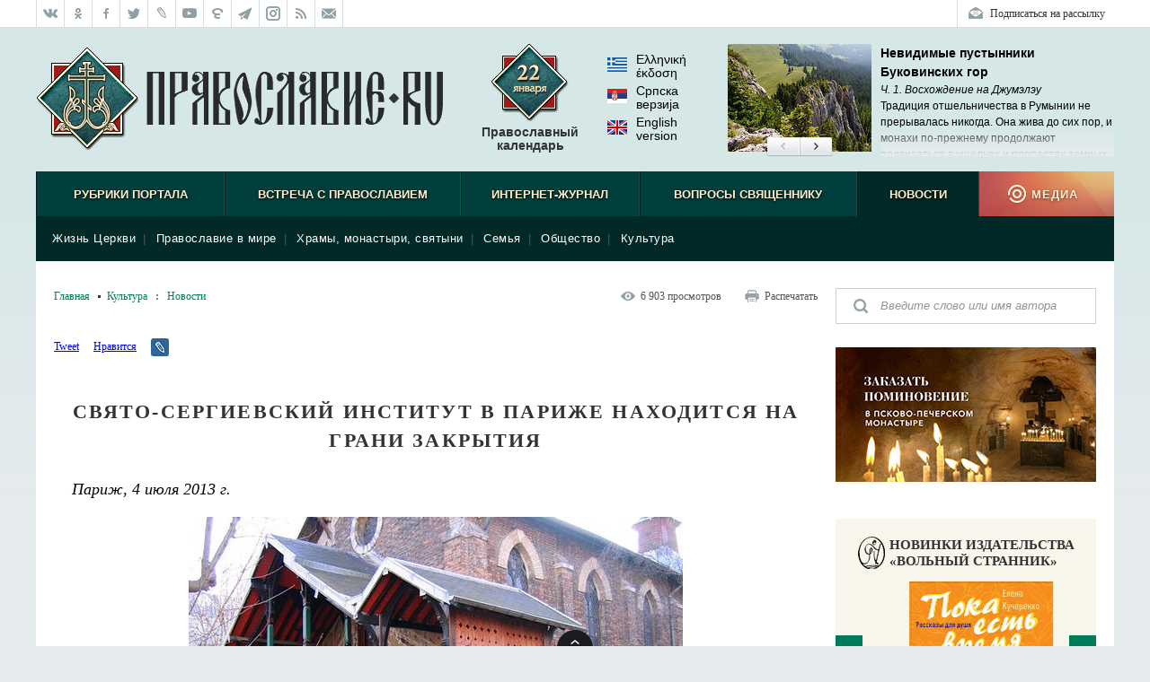

--- FILE ---
content_type: text/html; charset=utf-8
request_url: https://pravoslavie.ru/62602.html
body_size: 36091
content:
<!DOCTYPE html>
<html lang="ru">
    <head>        
        <meta http-equiv="Content-Type" content="text/html;charset=UTF-8">
        <!--HeadPlugin-->
        <style>
            ._sentinel{
                position: absolute;
                width: inherit;
                /*background-color:chocolate;*/
                z-index: 0;
                /*height: 3px;*/
            }     
            ._sentinel.editorsPicksInHeader {
                width: 20px;
                height: inherit;
                flex-shrink: 0;
                position: relative;
            }
        </style>


        <title>Cвято-Сергиевский институт в Париже находится на грани закрытия / Православие.Ru</title>
        <meta name="viewport" content="width=device-width, initial-scale=1.0">          
        <meta http-equiv="X-UA-Compatible" content="IE=edge">
        <link rel="shortcut icon" href="/favicon.ico">
        <link rel="alternate" type="application/rss+xml" title="RSS Feed" href="/xml/full.xml">
        
        <!-- /static/css/reset.css -->
        <!-- /static/css/main_v20170214.css -->


        <!-- /static/css/rl2/menu_v2.css -->
        <!-- /static/css/responsive_v20170214.css -->
        <!-- /static/css/swiper.min.css -->
        <!-- /static/css/tooltip.css -->        
        <!-- /static/js/fancybox/jquery.fancybox.css -->

        <!--script src="/static/js/jquery-1.11.3.min.js"></script-->
        <!-- /static/js/smart/IO.js -->
        <!-- /static/js/jquery-3.3.1.min.js -->
        <!-- /static/js/fancybox/jquery.fancybox.pack.js -->
        <!-- /static/js/cookies.js -->
        <!-- /static/js/audioplayer.js -->
        <!-- /static/js/common_v20160930.js -->
        <!-- /static/js/footer.js -->
        <!-- /static/js/commonPlugins.js -->
        <!-- /static/js/search.js -->

        <!-- /static/js/rl2/common/menu_v2.js -->
        <!-- /static/js/rl2/common/responsive-menu.js -->
        <!-- /static/js/rl2/common/scrollbar-width.js -->
        <!-- /static/js/comments_v2.js -->
        <!-- /static/js/flowplayer-3.2.11.min.js -->
        <!-- /static/js/donation-site.js -->
        <!-- /static/js/tooltip.js -->

        <!-- /static/js/modernizr_mo_tr2.js -->
        <script>
            function LOAD_QUEUE_SETUP(SETTINGS) {
                SETTINGS.PRECACHE_PAGES_LIMIT = 0;
                SETTINGS.PRECACHE_BLOCKS_LIMIT = 0;
            }
        </script>
        <!-- /static/js/smart/loadQueueV4.js -->
		
        <!-- /static/js/banners-zapiski-ppm.js -->


        <!--[if lt IE 9]>
        <script src="/static/js/html5shiv.js"></script>
        <![endif]-->

        <!--[if lte IE 9]>
        <script src="/static/css/ie9.css"></script>
        <![endif]-->

        <meta property="og:title" content="Cвято-Сергиевский институт в Париже находится на грани закрытия / Православие.Ru">
        <meta itemprop="name" content="Cвято-Сергиевский институт в Париже находится на грани закрытия / Православие.Ru">
        <meta name="twitter:title" content="Cвято-Сергиевский институт в Париже находится на грани закрытия / Православие.Ru">	

        <meta property="og:type" content="article">
		


		
		
		<meta property="og:url" content="https://pravoslavie.ru/62602.html">
		<meta itemprop="image" content="">
        <meta property="og:image" content="">
        <meta name="twitter:image" content="">
		
		<meta property="og:description" content="На грань закрытия поставил экономический кризис основанный русскими эмигрантами-богословами знаменитый Свято-Сергиевский институт в Париже, в связи с чем руководство учебного заведения обратилось к общественности с просьбой о финансовой поддержке.">
        <meta itemprop="description" content="На грань закрытия поставил экономический кризис основанный русскими эмигрантами-богословами знаменитый Свято-Сергиевский институт в Париже, в связи с чем руководство учебного заведения обратилось к общественности с просьбой о финансовой поддержке.">		
        <meta name="twitter:card" content="summary_large_image">
        <meta name="twitter:site" content="Православие.Ru">		
        <meta name="twitter:description" content="На грань закрытия поставил экономический кризис основанный русскими эмигрантами-богословами знаменитый Свято-Сергиевский институт в Париже, в связи с чем руководство учебного заведения обратилось к общественности с просьбой о финансовой поддержке.">		
        <meta name="twitter:domain" content="pravoslavie.ru">


       

        <script>
            try {
                document.addEventListener("DOMContentLoaded", function (event) {
                    //setTimeout(function () {
                    loadCSS('https://pravoslavie.ru/static/css/smart/' + DATA.handlerName.toLowerCase() + '_deffer.css?' + defferedCSSTime);
                    //}, 5000);
        
        
                    function loadCSS(fn) {
                        var link = document.createElement("link");
                        link.href = fn;
                        link.type = "text/css";
                        link.rel = "stylesheet";
                        document.getElementsByTagName("head")[0].appendChild(link);
                    }
        
                });
            } catch (e) {
        
            }
        </script>
    
<style>

/*/static/css/reset.css*/
/* Eric Meyer's CSS Reset */
html, body, div, span, applet, object, iframe, h1, h2, h3, h4, h5, h6, p, blockquote, pre, a, abbr, acronym, address, big, cite, code, del, dfn, em, img, ins, kbd, q, s, samp, small, strike, strong, sub, sup, tt, var, b, u, i, center,
dl, dt, dd, ol, ul, li, fieldset, form, label, legend, table, caption, tbody, tfoot, thead, tr, th, td, article, aside, canvas, details, embed, figure, figcaption, footer, header, hgroup, menu, nav, output, ruby, section, summary, time, mark, audio, video {margin: 0; padding: 0; border: 0; font-size: 100%; font: inherit; vertical-align: baseline;}
/* HTML5 display-role reset for older browsers */
article, aside, details, figcaption, figure, footer, header, hgroup, menu, nav, section {display: block;}
body {line-height: 1;}
ol, ul {list-style: none;}
blockquote, q {quotes: none;}
blockquote:before, blockquote:after,
q:before, q:after {content: ''; content: none;}
table {border-collapse: collapse; border-spacing: 0;}
/* End of Eric Meyer's CSS Reset */

:focus {
outline: none;
}


input, textarea, button {outline: none;}

/* Base */

[role="button"],
input[type="submit"],
input[type="reset"],
input[type="button"],
button {
    -webkit-box-sizing: content-box;
       -moz-box-sizing: content-box;
            box-sizing: content-box;
}

/* Reset `button` and button-style `input` default styles */
input[type="submit"],
input[type="reset"],
input[type="button"],
button {
    /* background: none; */
	background-color: transparent;
    border: 0;
    /*color: inherit;*/
    /* cursor: default; */
    font: inherit;
    line-height: normal;
    overflow: visible;
    padding: 0;
    -webkit-appearance: button; /* for input */
    -webkit-user-select: none; /* for button */
       -moz-user-select: none;
        -ms-user-select: none;
}
input::-moz-focus-inner,
button::-moz-focus-inner {
    border: 0;
    padding: 0;
}

/* Make `a` like a button */
[role="button"] {
    color: inherit;
    cursor: default;
    display: inline-block;
    text-align: center;
    text-decoration: none;
    white-space: pre;
    -webkit-user-select: none;
       -moz-user-select: none;
        -ms-user-select: none;
}

/* Demo 
[role="button"],
input[type="submit"],
input[type="reset"],
input[type="button"],
button {
    background-color: #f0f0f0;
    border: 1px solid rgb(0, 0, 0);
    border: 1px solid rgba(0, 0, 0, 0.1);
    border-radius: 0.25em;
    height: 2.5em;
    line-height: 2.5;
    margin: 0.25em;
    padding: 0 1em;
    width: 14em;
}
*/
/*/static/css/main_v20170214.css*/
html {font: 12px/18px Georgia, 'Times New Roman', serif;}
body {background: #e6ebee url(/media/pics/bg7.jpg) repeat-x top; font: 12px/18px Georgia, 'Times New Roman', serif; min-width: 1200px;}
.wrapper {max-width: 1200px; margin: 0 auto;}
.wrapper__inner {background: #fff;}

b,strong, .b, .bold {font-weight: bold;}
i, em, .i, .italic {font-style: italic;}
sub {vertical-align: sub;}
sup {vertical-align: super;}
a[href*="#"] {text-decoration: none;}
.center {text-align: center;}

.clearfix:after {content: "."; clear: both; display: block; visibility: hidden; height: 0px;}
.divclearfix {content: "."; clear: both; display: block; visibility: hidden; height: 0px;}
.g-overflowh {overflow: hidden;}
.g-hidden {display: none;}

.g-input-text {color: #000 !important; font-style: normal !important;}

.g-text-gray  {color: gray;}
.g-text-red {color: red;}

/* Кнопка наверх */
.toplink {z-index: 40; position: fixed; bottom: 40px; width: 50px; height: 50px; cursor: pointer; background: url(/media/pics/toplink.png) no-repeat 0 -100px; display: none;}


/* Иконка зазгрузчика */
.block-loader {display: block; height: 33px; text-align: center; background: url(/media/pics/loading.gif) no-repeat center center;}

/* Placeholder  */
::-webkit-input-placeholder {color:#8d9598;}
::-moz-placeholder          {color:#8d9598;}/* Firefox 19+ */
:-moz-placeholder           {color:#8d9598;}/* Firefox 18- */
:-ms-input-placeholder      {color:#8d9598;}

:focus::-webkit-input-placeholder {color: transparent}
:focus::-moz-placeholder          {color: transparent}
:focus:-moz-placeholder           {color: transparent}
:focus:-ms-input-placeholder      {color: transparent}

input[type=number] {	
	padding: 0;
}

input::-webkit-outer-spin-button,
input::-webkit-inner-spin-button {
    /* display: none; <- Crashes Chrome on hover */
    -webkit-appearance: none;
    margin: 0; /* <-- Apparently some margin are still there even though it's hidden */
}

/* Заголовок с левым выравниванием, например для списка статей */
.block-caption-left {color: #333; font-size: 26px; font-weight: bold; margin: 0 0 30px; line-height: 1.2;}
.block-subcaption-left {color: #333; font-size: 18px; font-weight: bold; margin: 20px 0 14px;}
.block-caption-center {}
.block-subcaption-center {}

/* Аудиоплеер */
.audioplayer{height: 22px;color: #a4a4a4;position: relative;z-index: 1; margin: 0 0 10px;}
.audioplayer-mini{width: 2.5em; /* 40 */margin: 0 auto;}
.audioplayer > div{position: absolute;}
.audioplayer-playpause{width: 2.5em; /* 40 */height: 100%;text-align: left;text-indent: -9999px;cursor: pointer;z-index: 2;top: 0;left: 0;}
.audioplayer-mini .audioplayer-playpause{width: 100%;}
.audioplayer-playpause:hover,.audioplayer-playpause:focus{color: #000;}
.audioplayer-playpause a{display: block;}
.audioplayer:not(.audioplayer-playing) .audioplayer-playpause a{position: absolute; display: block; width: 18px; height: 18px; background: url(/media/pics/audio_player.png) no-repeat -15px -3px; float: left; margin: 3px 0 0;}
.audioplayer-playing .audioplayer-playpause a{position: absolute; display: block; width: 18px; height: 18px; background: url(/media/pics/audio_player.png) no-repeat -15px -21px; float: left; margin: 3px 0 0;}
.audioplayer-time{position: absolute; text-align: center;z-index: 2; top: 0; text-align: center; color: #a6a7a8; font-size: 11px; height: 18px; width: 90px; left: 18px; padding: 0 5px; line-height: 18px; margin: 3px 0 0;}
.audioplayer-time-duration{display: none;}
.audioplayer-novolume .audioplayer-time-duration{border-right: 0;right: 0;}
.audioplayer-bar{cursor: pointer; z-index: 1; left: 120px; display: block; width: 160px; height: 7px; background: url(/media/pics/audio_player.png) no-repeat -36px -45px; top: 9px;}
.audioplayer-bar:hover .audioplayer-bar-tooltip {display: block;}
.audioplayer-novolume .audioplayer-bar{right: 4.375em; /* 70 */}
.audioplayer-bar-loaded{width: 0; z-index: 1; display: block; height: 7px; background: url(/media/pics/audio_player.png) no-repeat -36px -63px; position: absolute; /*z-index: 1; display: block; height: 7px; background: url(/media/pics/audio_player.png) no-repeat -36px -18px;*/}
.audioplayer-bar-played{width: 0; z-index: 1; display: block; height: 7px; background: url(/media/pics/audio_player.png) no-repeat -36px -54px; position: absolute;}
.audioplayer-bar-point {display: block; width: 14px; height: 13px; background: url(/media/pics/audio_player.png) no-repeat 0 -6px; position: absolute; top: -3px; right: -7px;}
.audioplayer-volume{height: 100%; position: absolute; width: 24px; text-align: left; text-indent: -9999px; cursor: pointer; z-index: 2; top: 0; right: 0;}
.audioplayer-volume:hover,.audioplayer-volume:focus{color: #000;}
.audioplayer-volume-button{width: 100%;}
.audioplayer-volume-button a{display: block; position: relative; top: 5px; z-index: 1; display: block; width: 19px; height: 14px; background: url(/media/pics/audio_player.png) no-repeat -15px -53px; float: left;}
.audioplayer-mute .audioplayer-volume-button a {background-position: -15px -39px}
.audioplayer-volume-adjust{height: 68px; width: 22px; cursor: default; position: absolute;left: -4px; right: -1px;top: -9999px;background: #333d45;border-radius: 5px; border: 1px solid #333d45;}
.audioplayer-volume:not(:hover) .audioplayer-volume-adjust{opacity: 0;}
.audioplayer-volume:hover .audioplayer-volume-adjust{top: auto;bottom: 100%;}
.audioplayer-volume-adjust > div{width: 4px;height: 50px;background: url(/media/pics/audio_player.png) no-repeat 0 -20px;cursor: pointer;position: relative;z-index: 1;margin: auto 8px; top: 9px;}
.audioplayer-volume-adjust div div{width: 100%;height: 100%;position: absolute;bottom: 0;left: 0;background: url(/media/pics/audio_player.png) no-repeat -4px -20px;}
.audioplayer-novolume .audioplayer-volume{display: none;}
.audioplayer *,.audioplayer *:before,.audioplayer *:after{-webkit-transition: color .25s ease, background-color .25s ease, opacity .5s ease;-moz-transition: color .25s ease, background-color .25s ease, opacity .5s ease;-ms-transition: color .25s ease, background-color .25s ease, opacity .5s ease;-o-transition: color .25s ease, background-color .25s ease, opacity .5s ease;transition: color .25s ease, background-color .25s ease, opacity .5s ease;}
.audioplayer-bar .audioplayer-bar-tooltip {display: none; position: absolute; top: 11px; width: auto; height: auto; padding: 0 5px; background: #fff; text-align: center; color: #000; text-shadow: none; border: 1px solid #ccc;}
.audioplayer-download {display: none;}

/*.block-doc .audioplayer {background: #292a2f; height: 40px;}
.block-doc .audioplayer-playpause {top: 8px; left: 10px;}
.block-doc .audioplayer-time {top: 8px; left: 38px; width: 100px;}
.block-doc .audioplayer-bar {top: 17px; left: 158px; width: 200px;}
.block-doc .audioplayer-volume {top: 8px; right: 40px;}
.block-doc .audioplayer-bar {width: 570px; background-position: 0 -72px;}
.block-doc .audioplayer-bar-played {background-position: 0 -90px;}
.block-doc .audioplayer-bar-played {background-position: 0 -81px;}
.block-doc .audioplayer-download {background: url(/media/pics/audio_player.png) no-repeat -223px -25px; width: 16px; height: 18px; display: block; position: absolute; top: 9px; right: 10px;}*/

.block-doc .audioplayer {width: 250px; background: #eef5ec; border: 5px solid #eef5ec; border-radius: 5px; padding-bottom: 3px;}
.block-doc .audioplayer:not(.audioplayer-playing) .audioplayer-playpause a,
.block-doc .audioplayer-playing .audioplayer-playpause a,
.block-doc .audioplayer-bar,
.block-doc .audioplayer-bar-loaded,
.block-doc .audioplayer-bar-played,
.block-doc .audioplayer-bar-point,
.block-doc .audioplayer-volume-button a,
.block-doc .audioplayer-volume-adjust > div,
.block-doc .audioplayer-volume-adjust div div {background-image: url(/media/pics/audio_player_article.png);}

.block-doc .audioplayer-time {width: 45px; display: block; left: 155px;}
.block-doc .audioplayer-bar {width: 125px; left: 30px;}
.block-doc .audioplayer-download {display: block;
    position: absolute;
    right: 0;
    top: 2px;
    width: 16px;
    height: 18px;
    background: url(/media/pics/audio_player_article.png) no-repeat -223px -27px;}

.block-doc .audioplayer-volume {right: auto; left: 210px;}


.block-left {width: 850px; float: left; padding-left: 20px; background: #fff;}
.block-left_index {width: 760px;}
.block-right {width: 290px; float: right; padding-right: 20px;}
.block-right_index {width: 380px;}
.block-both {padding: 0 20px;}

.block-upperpanel {height: 30px; background: #fff; overflow: hidden; border-bottom: 1px solid #dadde0;}
.block-upperpanel__inner {max-width: 1200px; margin: 0 auto;}
.block-upperpanel__social {margin: 0; height: 30px; overflow: hidden; float: left;}
.block-upperpanel__socitem {display: block; height: 30px; width: 30px !important; margin: 0; border-right: 1px solid #dadde0; float: left; background-image: url(/media/pics/upperpanel_icons_30.png); background-repeat: no-repeat;}
.block-upperpanel__socitem_vk {background-position: 0 0; border-left: 1px solid #dadde0;}
.block-upperpanel__socitem_vk:hover {background-position: -30px 0;}
.block-upperpanel__socitem_ok {background-position: 0 -30px;}
.block-upperpanel__socitem_ok:hover {background-position: -30px -30px;}
.block-upperpanel__socitem_fb { background-position: 0 -60px;}
.block-upperpanel__socitem_fb:hover {background-position: -30px -60px;}
.block-upperpanel__socitem_tw {background-position: 0 -90px;}
.block-upperpanel__socitem_tw:hover {background-position: -30px -90px;}
.block-upperpanel__socitem_lj {background-position: 0 -120px;}
.block-upperpanel__socitem_lj:hover {background-position: -30px -120px;}
.block-upperpanel__socitem_youtube {background-position: 0 -150px;}
.block-upperpanel__socitem_youtube:hover {background-position: -30px -150px;}
.block-upperpanel__socitem_elitsy {background-position: 0 -180px;}
.block-upperpanel__socitem_elitsy:hover {background-position: -30px -180px;}
.block-upperpanel__socitem_rss {background-position: 0 -210px;}
.block-upperpanel__socitem_rss:hover {background-position: -30px -210px;}
.block-upperpanel__socitem_mail {background-position: 0 -240px;}
.block-upperpanel__socitem_mail:hover {background-position: -30px -240px;}
.block-upperpanel__socitem_telegram {background-position: 0 -271px;}
.block-upperpanel__socitem_telegram:hover {background-position: -30px -271px;}
.block-upperpanel__socitem_instagram {background-position: 0 -300px;}
.block-upperpanel__socitem_instagram:hover {background-position: -30px -300px;}
.block-upperpanel__markers {margin: 0; height: 30px; overflow: hidden; float: right;}
.block-upperpanel__marker {padding: 0 10px; margin: 0; float: right; line-height: 30px; color: #333; text-decoration: none; display: block; border-right: 1px solid #dadde0; border-left: 0;}
.block-upperpanel__marker:hover {text-decoration: underline;}
.block-upperpanel__lang {background: url(/media/pics/upperpanel_flags_30.png) no-repeat 10px 0; padding-left: 38px;}
.block-upperpanel__lang_eng {border-left: 1px solid #dadde0;}
.block-upperpanel__lang_srp {background-position: 10px -30px;}
.block-upperpanel__lang_gr {background-position: 10px -120px;}
.block-upperpanel__subscription {background: url(/media/pics/upperpanel_flags_30.png) no-repeat 9px -60px; border: 0; padding-left: 36px; border-left: 1px solid #dadde0;}
.block-upperpanel__subscription:hover {background-position: 9px -90px;}

.header {display: block; height: 160px; position: relative; overflow: hidden; font-family: Helvetica, Arial, sans-serif;}
.b-header__inner {}
.header__logo {display: block; background: url(/media/pics/header_logo2.png) no-repeat left top; width: 453px; height: 116px; margin: 22px 0; position: static; top: auto; left: auto;}
.header__churches {display: block; background: url(/media/pics/header_churches_88.png) no-repeat center top; top: 18px; left: 720px; width: 90px; height: auto; text-align: center; position: absolute; padding: 90px 0 0; text-decoration: none; color: #333; font-size: 14px; line-height: 16px; font-weight: bold;}
.header__sds {display: block; background: url(/media/pics/header_sds_88.png) no-repeat center top; top: 18px; left: 720px; width: 90px; height: auto; text-align: center; position: absolute; padding: 90px 0 0; text-decoration: none; color: #333; font-size: 14px; line-height: 16px; font-weight: bold;}
.header__sm {display: block; background: url(/media/pics/header_sm_88.png) no-repeat center top; top: 18px; left: 53%; width: 90px; height: auto; text-align: center; position: absolute; padding: 90px 0 0; text-decoration: none; color: #333; font-size: 14px; line-height: 16px; font-weight: bold;}
.header__calendar {display: block; width: 140px; height: auto; position: absolute; top: 18px; left: 40%; padding: 90px 0 0; text-align: center; text-decoration: none; color: #333; font-size: 14px; line-height: 16px; font-weight: bold; background: url(/media/pics/header_calendar_88.png) no-repeat center top;}
.header__date {width: 82px; height: 84px; position: absolute; left: 0; top: 0;}
.header__calendar-days {width: 40px; height: 30px; display: none; background: url(/media/pics/header_days2.png) 0 0; position: absolute; left: 48px; top: 18px;}
.header__calendar-months {width: 60px; height: 20px; display: none; background: url(/media/pics/header_days2.png) 0 0; position: absolute; left: 40px; top: 42px;}
.header__calendar:hover, .header__churches:hover {text-decoration: underline;}

.b-header-lang {width: 90px; left: 53%; font-weight: normal; padding-top: 10px; text-align: left; display: block; height: auto; position: absolute; top: 18px; text-align: center; text-decoration: none; color: #333; font-size: 1.1667rem; line-height: 1.333rem; font-weight: bold;}
.b-header-lang a {display: block; margin: 0 0 5px; color: #000; text-decoration: none;}
.b-header-lang__flag {width: 22px; height: 16px; margin: 5px 10px 0 0; display: block; float: left; background-image: url(/media/pics/header-flags.png); background-repeat: no-repeat;}
.b-header-lang__flag_el {background-position: 0 0;}
.b-header-lang__flag_sr {background-position: 0 -16px;}
.b-header-lang__flag_en {background-position: 0 -32px;}

.b-header {display: block; height: 160px; width: 100%; position: relative; overflow: hidden; font-family: Helvetica, Arial, sans-serif;}
.b-header__logo {width: 453px; height: 116px; margin: 22px 0;}
.b-header__sds, .b-header__calendar {display: block; height: auto; position: absolute; top: 18px; text-align: center; text-decoration: none; color: #333; font-size: 1.1667rem; line-height: 1.333rem; font-weight: bold;}
.b-header__calendar {width: 140px; left: 40%;}
.b-header__sds {width: 90px; left: 53%;}
.b-header__calendar span {position: absolute; display: none; background: url(/media/pics/header_days2.png) no-repeat;}
.b-header__calendar-days {width: 40px; height: 30px; left: 48px; top: 18px;}
.b-header__calendar-months {width: 60px; height: 20px; left: 40px; top: 42px;}

.header-adaptive {display: none; height: 50px; background: #fff; position: relative;}
.header-adaptive__menu {display: block; width: 58px; height: 50px; background: url(/media/pics/header-adaptive_menu.png); float: left; margin-right: 30px;}
.header-adaptive__menu_open {position: fixed; z-index: 3; margin: 0; top: 0; right: 0;}
.header-adaptive__logo {display: block; width: 161px; height: 50px; background: url(/media/pics/header-adaptive_logo.png); float: left;}

.block-editors-pick {width: 300px; height: 125px; position: absolute; top: 18px; right: 0; background: url(/media/pics/block-editors-pics_bg.png) no-repeat bottom left; display: block;}
.block-editors-pick__inner {display: block; width: 300px; height: 125px; overflow: hidden;}
.block-editors-pick__items {display: block;}
.block-editors-pick__item {display: block; width: 300px; height: 125px; float: left;}
.block-editors-pick__link {display: block; width: 300px; height: 120px; overflow: hidden; position: relative; text-decoration: none;}
.block-editors-pick__image {width: 300px; height: 120px; position: absolute; left: 0; top: 0;}
.block-editors-pick__buttons {width: 74px; height: 22px; position: absolute; left: 122px; top: 104px; display: block;}
.block-editors-pick__button {display: block; width: 37px; height: 22px; position: absolute; top: 0; overflow: hidden; background-image: url(/media/pics/editors-pick_buttons.png); background-repeat: no-repeat; cursor: pointer;}
.block-editors-pick__button_left {left: 0; background-position: 0 0;}
.block-editors-pick__button_left:hover {background-position: 0 -22px;}
.block-editors-pick__button_right {right: 0; background-position: -37px 0;}
.block-editors-pick__button_right:hover {background-position: -37px -22px;}

.block-search-adaptive {display: none; height: 70px; background: url(/media/pics/search-adaptive_bg.png)}
.block-search-adaptive__form {}
.block-search-adaptive__input {height: 70px; border: 0; background: transparent; color: #8d9598; font-size: 24px; line-height: 70px; margin-left: 30px; width: 90%;}
.block-search-adaptive__submit {display: block; width: 28px; height: 28px; background: url(/media/pics/search-adaptive_submit.png); float: right; margin: 21px 30px 0 0; cursor: pointer;}

/* Меню, старые стили */
.block-mainmenu {}
.block-mainmenu_adaptive {display: none; position: fixed; top: 0; left: 0; width: 100%; overflow: auto; z-index: 2;}
.block-mainmenu_show {display: block;}
.block-topmenu {min-height: 75px; clear: both; position: relative; margin: 0 0 30px; font-family: Helvetica, Arial, sans-serif;}
.block-topmenu_slide {}
.body_index .block-topmenu {margin: 0;}
.block-topmenu__items {display: block; height: 50px; padding-bottom: 25px; background: #003f3b url(/media/pics/menu_line.png) repeat-x bottom;}
.block-topmenu__item {display: block; height: 50px; float: left; text-align: center;}
.block-topmenu__link {position: relative; cursor: pointer; display: block; height: 50px; text-transform: uppercase; border-left: 1px solid #001f1d; border-right: 1px solid #005853; text-align: center; line-height: 52px; color: #fff0d3; text-decoration: none; text-shadow: 0px 1px 3px rgba(0, 0, 0, 1); font-size: 13px; font-weight: bold;}
.block-topmenu__link:hover {background-color: #002927; color: #fff0d3;}
.block-topmenu__link_active {background-color: #002927; color: #fff0d3;}
.block-topmenu__link_hover {background-color: #002927; color: #fff0d3;}
.block-topmenu__subitems {display: none; padding: 10px; position: relative; z-index: 4;}
.block-topmenu__subitem {color: #525255; font-size: 13px; display: inline; line-height: 30px; white-space: nowrap; letter-spacing:0.5px;}
.block-topmenu__subitems_right {text-align: right;}
.block-topmenu__sublink {color: #fff; text-decoration: none; padding: 0 8px;}
.block-topmenu__sublink:hover {color: #fff0d3;}
.block-topmenu__sublink_active {color: #fff0d3;}
.block-topmenu__medialink {letter-spacing: 1px; font-family: Helvetica, Arial, sans-serif; font-size: 13px; font-weight: bold; cursor: pointer; display: block; width: 150px; height: 50px; padding: 0; background: #b3564d url(/media/pics/menu_media2.png) no-repeat right top; color: #fff0d3; text-transform: uppercase; text-decoration: none; text-shadow: 0px 1px 3px rgba(0, 0, 0, 0.5); line-height: 52px; text-indent: 18px;}
.block-topmenu__medialink:hover {background-position: 0 -50px;}
.block-topmenu__item:last-child .block-topmenu__subitems {text-align: right;}
.block-topmenu__subwrap {display: block; background-color: #002927; width: 100%; position: relative; z-index: 4; margin-top: -25px;}
.block-topmenu__line {height: 25px; background: #432018 url(/media/pics/menu_line.png);}

.block-topmenu__item_active .block-topmenu__subitems {display: block;}
.block-topmenu_slide .block-topmenu__subitems {display: none;}

/* Меню */
.block-mainmenu {}
.block-mainmenu_adaptive {display: none; position: fixed; top: 0; left: 0; width: 100%; overflow: auto; z-index: 2;}
.block-mainmenu_show {display: block;}
.block-topmenu {min-height: 75px; clear: both; position: relative; margin: 0 0 30px; font-family: Helvetica, Arial, sans-serif;}
.block-topmenu_slide {}
.body_index .block-topmenu {margin: 0;}
.block-topmenu__items {display: block; height: 50px; padding-bottom: 25px; background: #003f3b url(/media/pics/menu_line.png) repeat-x bottom;}
.block-topmenu__item {display: block; height: 50px; float: left; text-align: center;}
.block-topmenu__item_1, .block-topmenu__item:nth-child(1) {width: 205px;}
.block-topmenu__item_2, .block-topmenu__item:nth-child(2) {width: 264px;}
.block-topmenu__item_3, .block-topmenu__item:nth-child(3) {width: 204px;}
.block-topmenu__item_4, .block-topmenu__item:nth-child(4) {width: 239px;}
.block-topmenu__item_5, .block-topmenu__item:nth-child(5) {width: 138px;}
.block-topmenu__item_6, .block-topmenu__item:nth-child(6) {width: 150px;}
.block-topmenu__link {position: relative; cursor: pointer; display: block; height: 50px; text-transform: uppercase; border-left: 1px solid #001f1d; border-right: 1px solid #005853; text-align: center; line-height: 52px; color: #fff0d3; text-decoration: none; text-shadow: 0px 1px 3px rgba(0, 0, 0, 1); font-size: 13px; font-weight: bold;}
.block-topmenu__link:hover {background-color: #002927; color: #fff0d3;}
.block-topmenu__link_active {background-color: #002927; color: #fff0d3;}

.block-topmenu__subitems {display: none; padding: 10px; position: relative; z-index: 4; position: absolute; left: 0; top: 50px; width: 1180px; text-align: left;}

.block-topmenu__item:hover .block-topmenu__subitems {opacity: 1; visibility: visible;}

.block-topmenu__subitem {color: #525255; font-size: 13px; display: inline; line-height: 30px; white-space: nowrap; letter-spacing:0.5px;}
.block-topmenu__subitems_right {text-align: right;}
.block-topmenu__sublink {color: #fff; text-decoration: none; padding: 0 8px;}
.block-topmenu__sublink:hover {color: #fff0d3;}
.block-topmenu__sublink_active {color: #fff0d3;}
.block-topmenu__medialink {letter-spacing: 1px; font-family: Helvetica, Arial, sans-serif; font-size: 13px; font-weight: bold; cursor: default; display: block; width: 150px; height: 50px; padding: 0; background: #b3564d url(/media/pics/menu_media2.png) no-repeat right top; color: #fff0d3; text-transform: uppercase; text-decoration: none; text-shadow: 0px 1px 3px rgba(0, 0, 0, 0.5); line-height: 52px; text-indent: 18px;}
.block-topmenu__medialink:hover {background-position: 0 -50px;}
.block-topmenu__item:last-child .block-topmenu__subitems {text-align: right;}
.block-topmenu__subwrap {display: block; background-color: #002927; width: 100%; position: absolute; top: 50px; z-index: 2; margin-top: 0;}
.block-topmenu__line {height: 25px; background: #432018 url(/media/pics/menu_line.png);}

.block-topmenu__item_active .block-topmenu__subitems {display: block;}
.block-topmenu_slide .block-topmenu__subitems {display: none;}


/* Адаптивное меню */
.block-menu-adaptive {display: none; background: #292a2f url(/media/pics/menu-adaptive_bg.png) repeat-y right top;}
.block-menu-adaptive__socials {height: 50px; background: #1e1f22; padding-left: 30px;}
.block-menu-adaptive__social {display: block; width: 22px; height: 20px; background: url(/media/pics/menu-adaptive_socials.png) no-repeat 0 0; float: left; margin-right: 10px; margin-top: 15px;}
.block-menu-adaptive__social_vk {background-position: 0 0;}
.block-menu-adaptive__social_fb {background-position: 0 -20px;}
.block-menu-adaptive__social_twitter {background-position: 0 -40px;}
.block-menu-adaptive__social_youtube {background-position: 0 -60px;}
.block-menu-adaptive__social_elitsy {background-position: 0 -80px;}
.block-menu-adaptive__social_rss {background-position: 0 -100px;}
.block-menu-adaptive__items {display: block;}
.block-menu-adaptive__item {display: block; background: #292a2f; font-size: 1.5em; line-height: 1.5em; color: #fff; border-top: 1px solid #212226; border-bottom: 1px solid #33353b; text-shadow: 0px 1px 2px rgba(0, 0, 0, 1);}
.block-menu-adaptive__item_separator {background: #1b1b20; height: 2em;}
.block-menu-adaptive__link {text-decoration: none; display: block; color: #fff; padding: 0.5em 10%;}
.block-menu-adaptive__subitems {display: block; background: #1b1b20;}
.block-menu-adaptive__subitem {display: block; font-size: 18px; line-height: 1.5; height: auto; border-top: 1px solid #16161a; border-bottom: 1px solid #222228;}
.block-menu-adaptive__sublink {text-decoration: none; display: block; color: #fff; padding: 0.5em 15%;}

.block-search-right {width: 290px; margin: 0 0 26px;}
.block-search-right__inner {}
.block-search-right__form {}
.block-search-right__wrap-input {width: 230px; height: 40px; padding: 0 10px 0 50px; background: #fff url(/media/pics/search-right.png) no-repeat left top;}
.block-search-right__input {width: 100%; height: 38px; line-height: 38px; border: 0; padding: 0; margin: 1px 0; background: transparent;  padding: 0; border: 0; font-style: italic;}
.block-search-right  input:-webkit-autofill {-webkit-box-shadow: inset 0 0 0 50px #fff !important; /* Цвет фона */
    -webkit-text-fill-color: #000 !important; /* цвет текста */
    color: #000 !important; /* цвет текста */}

.b-zppm-right {margin: 0 0 36px;}	
.b-zppm-right img {width: 100%; height; auto;}	
	
.block-menu-responsive__open {display: none; background: url(/media/pics/respmenu_open.gif); position: absolute; cursor: pointer; height: 30px; width: 30px; top: 20px; left: 20px;}

.block-menu-responsive {display: none; background: #292a2f url(/media/pics/menu-adaptive_bg.png) repeat-y right top;}
.block-menu-responsive__socials {background: #1e1f22; padding: 0 5% 15px;}
.block-menu-responsive__socials:after {content: "."; clear: both; display: block; visibility: hidden; height: 0px;}
.block-menu-responsive__social {display: block; width: 22px; height: 20px; background: url(/media/pics/menu-adaptive_socials.png) no-repeat 0 0; float: left; margin-right: 15px; margin-top: 15px;}
.block-menu-responsive__social_vk {background-position: 0 0;}
.block-menu-responsive__social_fb {background-position: 0 -20px;}
.block-menu-responsive__social_twitter {background-position: 0 -40px;}
.block-menu-responsive__social_youtube {background-position: 0 -60px;}
.block-menu-responsive__social_elitsy {background-position: 0 -80px;}
.block-menu-responsive__social_rss {background-position: 0 -100px;}
.block-menu-responsive__social_ok {background-position: 0 -120px;}
.block-menu-responsive__social_lj {background-position: 0 -140px;}
.block-menu-responsive__social_tg {background-position: 0 -160px;}
.block-menu-responsive__social_ig {background-position: 0 -180px;}
.block-menu-responsive__social_mail {background-position: 0 -200px;}
.block-menu-responsive__items {display: block;}
.block-menu-responsive__item {display: block; background: #292a2f; font-size: 1.5em; line-height: 1.5em; color: #fff; border-top: 1px solid #212226; border-bottom: 1px solid #33353b; text-shadow: 0px 1px 2px rgba(0, 0, 0, 1);}
.block-menu-responsive__item_separator {background: #1b1b20; height: 2em;}
.block-menu-responsive__link {text-decoration: none; display: block; color: #fff; padding: 0.5em 5%; text-transform: uppercase;}
.block-menu-responsive__link span {float: right;}
.block-menu-responsive__subitems {display: block; background: #1b1b20;}
.block-menu-responsive__subitem {display: block; font-size: 18px; line-height: 1.5; height: auto; border-top: 1px solid #16161a; border-bottom: 1px solid #222228;}
.block-menu-responsive__sublink {text-decoration: none; display: block; color: #fff; padding: 0.5em 5% 0.5em 10%;}

.block-menu-responsive__item_mon .block-menu-responsive__subitems {display: none;}
.block-menu-responsive__item_more .block-menu-responsive__subitems {display: none;}

.block-menu-responsive__item_more_h {display: none;}
.block-menu-responsive__item_more_h .block-menu-responsive__link {text-transform: none;}

.block-menu-responsive__search {display: inline-block; width: 25px; height: 25px; background: url(/media/pics/menu-responsive-search.png); margin: 0 5%;}

.block-menu-responsive__item_search {}
.block-menu-responsive__item_search form {display: block; padding: 0 5%;}
.block-menu-responsive__item_search input[type="search"] {width: 100%; height: 2em;}



.block-menu-responsive {position: fixed; top: 0; left: 0; background: none; width: 100%; overflow: auto; z-index: 99;}
.block-menu-responsive__inner {background: #292a2f url(/media/pics/menu-adaptive_bg.png) repeat-y right top; width: 75%; max-width: 350px; position: relative;}
.block-menu-responsive__overlay {display: block; position: absolute; left: 0; top: 0; width: 100%; height: 100%; background: #000; opacity: 0.5; cursor: default;}
.block-menu-responsive__close {position: fixed; top: 0; right: 15px; font-size: 50px; color: #fff; display: block; line-height: 1; height: 50px; cursor: pointer;}
	
/* Список широких анонсов */

.list-articles-wide {margin-bottom: 20px;}

.list-articles-wide__heading {color: #333; min-height: 20px; letter-spacing: -0.03em; padding: 0; font-size: 22px; font-weight: bold; background: url(/media/pics/publications_heading2.png) no-repeat left center; text-indent: 28px; margin-bottom: 20px; margin-right: 22px; float: left;}
.list-articles-wide__heading a {color: #333; text-decoration: none;}
.list-articles-wide__heading_list {background: none; padding: 0; text-indent: 0; margin: 0 0 30px;}
.list-articles-wide__menu {display: block; float: left; line-height: 1; margin: 4px 0 0;}
.list-articles-wide__menu-item {display: inline; padding-right: 22px;}
.list-articles-wide__menu-item a {color: #007c5b; font-size: 14px; text-decoration: none; cursor: pointer;}
.list-articles-wide__items {float: none; clear: both; font: 1em/1.2em Arial, sans-serif; margin-bottom: 20px;}
.list-articles-wide__item {display: block; float: none; clear: both; margin-bottom: 20px; position: relative;}
.list-articles-wide__item:last-child {margin-bottom: 0;}
.list-articles-wide__item_nopic {height: auto; min-height: 0; margin-left: 215px;}
.list-articles-wide__item u {background: #ff0; text-decoration: none; padding: 2px;}
.list-articles-wide__sds {position: absolute; right: 5px; top: 5px; width: 44px; height: 44px;}
.list-articles-wide__pic {display: block; width: 200px; height: 150px; float: left; overflow: hidden; margin-right: 15px; background: #f8f6ea; line-height: 150px; line-height: 14px; text-align: center;}
.list-articles-wide__piclink {display: table; width: 100%; height: 100%;}
.list-articles-wide__piclink span {display: table-cell; vertical-align: middle;}
.list-articles-wide__piclink img {max-width: 200px; max-height: 150px; height: auto; vertical-align: middle;}
.list-articles-wide__popup {display: none; background: url(/media/pics/publications_hover.png); width: 200px; height: 150px; position: absolute; top: 0; left: 0;}
.list-articles-wide__popuplink {display: block; position: absolute; width: 200px; height: 124px; top: 0; left: 0;}
.list-articles-wide__bottom {display: block; background: #fff; width: 200px; height: 26px; position: absolute; bottom: 0; left: 0; font-size: 0.8em;}

.list-articles-wide__bookmark {display: none; width: 60px; height: 25px; float: left; border: 1px solid #dadde0; border-top: 0; color: #333; text-align: center; vertical-align: top}
.list-articles-wide__bookmark span {display: inline-block; width: 8px; height: 25px; background: url(/media/pics/publications_icons.png) no-repeat 0 -26px;}
.list-articles-wide__bookmark:hover {background: #007c5b; border-color: #007c5b; color: #fff;}
.list-articles-wide__bookmark:hover span {background-position: 0 0;}
	
.list-articles-wide__review {font-size: 1.2em; display: inline-block; width: 98px; height: 25px; line-height: 26px; float: left; border: 1px solid #dadde0; border-top: 0; color: #333; text-align: center; vertical-align: top;}
.list-articles-wide__review span {display: inline-block; height: 25px; background: url(/media/pics/publications_icons.png) no-repeat 0 -78px; padding-left: 20px;}
.list-articles-wide__review:hover {background: #007c5b; border-color: #007c5b; color: #fff;}
.list-articles-wide__review:hover span {background-position: 0 -52px;}
	
.list-articles-wide__comments {font-size: 1.2em; display: inline-block; width: 99px; height: 25px; line-height: 26px; float: left; border-bottom: 1px solid #dadde0;  border-right: 1px solid #dadde0; color: #333; text-align: center; vertical-align: top;}
.list-articles-wide__comments span {display: inline-block; height: 25px; background: url(/media/pics/publications_icons.png) no-repeat 0 -130px; padding-left: 20px;}
.list-articles-wide__comments:hover {background: #007c5b; border-color: #007c5b; color: #fff;}
.list-articles-wide__comments:hover span {background-position: 0 -104px;}
.list-articles-wide__comments_disable {cursor: default;}
.list-articles-wide__comments_disable:hover {background: #fff; border-bottom: 1px solid #dadde0; border-right: 1px solid #dadde0;}

.list-articles-wide__label {display: block; width: 95px; padding: 5px; background: #007c5b; color: #fff; text-align: center; position: absolute; top: 10px; left: 0; text-decoration: none;}

.list-articles-wide__text {display: block; text-decoration: none; margin-left: 215px; font: 1.2em/1.4em Arial, sans-serif;}
.list-articles-wide__text:after {content: "."; clear: both; display: block; visibility: hidden; height: 0px;}
.list-articles-wide__top {display: block; color: #707a7e; line-height: 1; padding: 0 0 2px; line-height: 1.4em; margin: 1em 0 0; text-align: left; float: none; font-size: 0.85em;}
.list-articles-wide__date {display: inline;}
.list-articles-wide__rating {display: inline; font-style: normal;}
.list-articles-wide__rating-item {padding: 0;}
.list-articles-wide__rating-qt {color: #707a7e;}
.list-articles-wide__separator {margin: 0 0.4em 2px; display: inline-block; background: #c4c6d3; height: 3px; width: 3px; overflow: hidden; color: #c4c6d3;}

.list-articles-wide__title {display: block; text-transform: uppercase; color: #333; font-weight: bold;}
.list-articles-wide__title a {text-decoration: none; color: #333;}
.list-articles-wide__subtitle {display: block; color: #333; font-weight: bold;}
.list-articles-wide__subtitle a {text-decoration: none; color: #333;}
.list-articles-wide__author {display: block; color: #007c5b; font-style: italic; font-weight: 500; margin: 0.2em 0 0;}
.list-articles-wide__author a {text-decoration: none; color: #007c5b;}
.list-articles-wide__short {display: block; color: #333; margin: 0.5em 0 0;}
.list-articles-wide__short a {text-decoration: none; color: #333;}

.list-articles-wide__nofind {padding: 40px 0; text-align: center; font-weight: bold;}
.list-articles-wide__item:hover .list-articles-wide__popup {display: block;}

/* Старая версия анонсов, удалить после перекеширования */

.block-publications {margin-bottom: 20px;}

.block-publications__heading {color: #333; min-height: 20px; letter-spacing: -0.03em; padding: 0; font-size: 22px; font-weight: bold; background: url(/media/pics/publications_heading2.png) no-repeat left center; text-indent: 28px; margin-bottom: 20px; margin-right: 22px; float: left;}
.block-publications__heading a {color: #333; text-decoration: none;}
.block-publications__heading_list {background: none; padding: 0; text-indent: 0; margin: 0 0 30px;}
.block-publications__menu {display: block; float: left; line-height: 1; margin: 4px 0 0;}
.block-publications__menu-item {display: inline; padding-right: 22px;}
.block-publications__menu-link {color: #007c5b; font-size: 14px; text-decoration: none; cursor: pointer;}
.block-publications__items {float: none; clear: both; font: 1em/1.2em Arial, sans-serif; margin-bottom: 20px;}
.block-publications__item {display: block; float: none; clear: both; margin-bottom: 20px; min-height: 150px; position: relative;}
.block-publications__item:last-child {margin-bottom: 0;}
.block-publications__item_nopic {height: auto; min-height: 0; margin-left: 215px;}
.block-publications__item u {background: #ff0; text-decoration: none; padding: 2px;}
.block-publications__link {text-decoration: none; display: block; position: relative;}
.block-publications__link:hover .block-publications__hover-popup {display: block;}
.block-publications__hover {display: block; width: 200px; height: 150px; float: left; overflow: hidden; margin-right: 15px; background: #f8f6ea; line-height: 150px; line-height: 14px; text-align: center;}
.block-publications__pic {display: table; width: 100%; height: 100%;}
.block-publications__pic span {display: table-cell; width: 100%; height: 100%; vertical-align: middle;}
.block-publications__pic span img {} /* после перекеширования сайта перенести сюда правило картинки, а класс с картинки удалить */
.block-publications__image {max-width: 200px; max-height: 150px; height: auto; vertical-align: middle;}
.block-publications__hover-popup {display: none; background: url(/media/pics/publications_hover.png); width: 200px; height: 150px; position: absolute; top: 0; left: 0;}
.block-publications__hover-bottom {display: block; background: #fff; width: 200px; height: 26px; position: absolute; bottom: 0; left: 0; cursor: pointer; font-size: 0.8em;}

.block-publications__hover-bookmark {display: none; width: 60px; height: 25px; float: left; border: 1px solid #dadde0; border-top: 0; color: #333; text-align: center; vertical-align: top;}
	.block-publications__hover-bookmark-icon {display: inline-block; width: 8px; height: 25px; background: url(/media/pics/publications_icons.png) no-repeat 0 -26px;}
	.block-publications__hover-bookmark:hover {background: #007c5b; border-color: #007c5b; color: #fff;}
	.block-publications__hover-bookmark:hover .block-publications__hover-bookmark-icon {background-position: 0 0;}

.block-publications__hover-review {font-size: 1.2em; display: inline-block; width: 98px /*75px*/; height: 25px; line-height: 26px; float: left; border: 1px solid #dadde0; border-top: 0; color: #333; text-align: center; vertical-align: top;}
	.block-publications__hover-review-icon {display: inline-block; height: 25px; background: url(/media/pics/publications_icons.png) no-repeat 0 -78px; padding-left: 20px;}
	.block-publications__hover-review:hover {background: #007c5b; border-color: #007c5b; color: #fff;}
	.block-publications__hover-review:hover .block-publications__hover-review-icon {background-position: 0 -52px;}

.block-publications__hover-comments {font-size: 1.2em; display: inline-block; width: 99px /*61px*/; height: 25px; line-height: 26px; float: left; border-bottom: 1px solid #dadde0;  border-right: 1px solid #dadde0; color: #333; text-align: center; vertical-align: top;}
	.block-publications__hover-comments-icon {display: inline-block; height: 25px; background: url(/media/pics/publications_icons.png) no-repeat 0 -130px; padding-left: 20px;}
	.block-publications__hover-comments:hover {background: #007c5b; border-color: #007c5b; color: #fff;}
	.block-publications__hover-comments:hover .block-publications__hover-comments-icon {background-position: 0 -104px;}
	.block-publications__hover-comments_disable {cursor: default;}
	.block-publications__hover-comments_disable:hover {background: #fff; border-bottom: 1px solid #dadde0; border-right: 1px solid #dadde0;}

.block-publications__label {display: block; width: 95px; padding: 5px; background: #007c5b; color: #fff; text-align: center; position: absolute; top: 10px; left: 0;}
.block-publications__text {display: block; text-decoration: none; margin-left: 215px; font: 1.2em/1.4em Arial, sans-serif;}
.block-publications__text:after {content: "."; clear: both; display: block; visibility: hidden; height: 0px;}
.block-publications__text_nopic {margin-left: 0;}
.block-publications__date {display: block; color: #707a7e; line-height: 1; padding: 0 0 10px;}
.block-publications__source {}
.block-publications__title {display: block; text-transform: uppercase; color: #333; font-weight: bold;}
.block-publications__title a {text-decoration: none; color: #333;}
.block-publications__subtitle {display: block; color: #333; font-weight: bold;}
.block-publications__subtitle a {text-decoration: none; color: #333;}
.block-publications__author {display: block; color: #007c5b; font-style: italic; font-weight: 500; margin: 0.2em 0 0;}
.block-publications__author a {text-decoration: none; color: #007c5b;}
.block-publications__short {display: block; color: #333; margin: 0.5em 0 0;}
.block-publications__short a {text-decoration: none; color: #333;}

.block-publications__nofind {padding: 40px 0; text-align: center; font-weight: bold;}
.block-publications__rating {display: block; line-height: 1.4em; padding: 0; margin: 1em 0 0; text-align: left; float: none; font-style: italic;}
.block-publications__rating-item {padding-left: 12px; display: inline;}
.block-publications__rating-item:first-child {padding-left: 0;}
.block-publications__rating-qt {color: #007c5b;}

.block-publications__toptext {display: block; color: #707a7e; line-height: 1; padding: 0 0 2px; line-height: 1.4em; margin: 1em 0 0; text-align: left; float: none; font-size: 0.85em;}
.block-publications__toptext .block-publications__date {display: inline;}
.block-publications__toptext .block-publications__rating {display: inline; font-style: normal;}
.block-publications__toptext .block-publications__rating-item {padding: 0;}
.block-publications__toptext .block-publications__rating-qt {color: #707a7e;}

.block-publications__separator {margin: 0 0.4em 2px; display: inline-block; background: #c4c6d3; height: 3px; width: 3px; overflow: hidden; color: #c4c6d3;}

/*************/


.block-readmore {display: block; width: 170px; height: 32px; background: url(/media/pics/readmore_bg.png); color: #fff; font-size: 13px; text-align: center; line-height: 32px; margin: 20px auto 20px; text-decoration: none;}
.block-readmore:hover {background-position: 0 -32px;}

.block-heading-right {color: #333; display: inline-block; text-decoration: none; font-size: 15px; font-weight: bold; text-transform: uppercase; padding-left: 32px; background-repeat: no-repeat; background-position: left center; line-height: 22px; margin: 0 0 14px;}
.block-heading-right_fresh {background-image: url(/media/pics/heading-right_fresh.png);}
.block-heading-right_select {background-image: url(/media/pics/heading-right_select.png);}
.block-heading-right_other {background-image: url(/media/pics/heading-right_other.png);}
.block-heading-right_theme {padding-left: 0; margin: 0;}

.block-heading-right__author {display: block; text-decoration: none; color: #333; text-align: left; display: inline-block; font-size: 18px; font-weight: bold; line-height: 1.5; margin: 0 0 14px;}
.block-heading-right__author_hidden {display: none;}

.block-subheading-right {color: #333; display: inline-block; text-decoration: none; font-size: 15px; line-height: 22px; margin: 0 0 14px; text-align: center;}

.block-articles-right {display: block; text-decoration: none; background: #f4f5f6; padding: 20px; margin: 0 0 36px; text-align: center;}
.block-articles-right_other {background: #eaf4f8;}
.block-articles-right_fresh {background: #f8f6ea;}
.block-articles-right_fresh .block-articles-right__item {display: none;}
.block-articles-right_select {background: #eef5ec;}
.block-articles-right_select .block-articles-right__item {display: none;}
.block-articles-right__item {display: block; text-align: center; border-top: 1px solid #dadde0; padding: 20px 0 17px;}
#authorsArticles .block-articles-right__item {display: none;} /*cdw изначальное состояние статей автора в правой колонке*/
.block-articles-right__item:first-child {padding-top: 0; border: 0 !important;}
.block-articles-right__item_noborder {padding-top: 0; border: 0 !important;}
.block-articles-right__pic {}
.block-articles-right__image {margin: 0 auto 14px; max-width: 160px; max-height: 120px; display: block; overflow: hidden; text-align: center; line-height: 120px;}
.block-articles-right__image img {max-width: 160px; max-height: 120px; vertical-align: middle;}
.block-articles-right__text {display: block; padding: 0 0 14px;}
.block-articles-right__title {display: block; color: #333; font-size: 14px; line-height: 20px; margin: 0 0 5px;}
.block-articles-right__tlink {color: #333; text-decoration: none; font-weight: bold;}
.block-articles-right__subtitle {display: block; color: #333; font-size: 14px; line-height: 20px; margin: 0 0 5px;}
.block-articles-right__author {display: block; color: #333; font-size: 14px; line-height: 20px; margin: 0 0 5px;}
.block-articles-right__stlink {color: #333; text-decoration: none;}
.block-articles-right__rating {display: block; font-size: 12px; line-height: 1; margin: 0 0 18px 12px;}
.block-articles-right__rating-item {color: #555; padding-right: 12px; display: inline;}
.block-articles-right__rating-num {color: #007c5b; padding-left: 4px; font-weight: bold;}
.block-articles-right__views {display: block; height: 12px; margin-left: 18px;}
.block-articles-right__views-item {display: inline-block; background: url(/media/pics/articles-right_views.png) no-repeat left top; padding: 0 18px 0 20px; line-height: 12px; font-size: 12px;}
.block-articles-right__views-item_comments {background-position: 0 -14px;}
.block-articles-right__gift {display: block; border-top: 1px solid #dadde0;}
.block-articles-right__gift img {margin-left: -20px;}

.block-articles-right_other .block-articles-right__author {display: none;}

.block-social-right {display: block; margin: 0 0 36px;}

.block-bottom-menu {margin: 40px 0 36px;}
.block-bottom-menu__column {width: 220px; padding-right: 20px; float: left;}
.block-bottom-menu__title {font-size: 14px; color: #333; font-weight: bold; margin-bottom: 18px;}
.block-bottom-menu__tlink {color: #333; text-decoration: none;}
.block-bottom-menu__items {margin: 0 0 20px;}
.block-bottom-menu__item {color: #007c5b; font-size: 12px; line-height: 20px; padding-bottom: 10px;}
.block-bottom-menu__link {color: #007c5b; text-decoration: none;}

/* Страница документа */
.block-breadcrumbs {margin: 0 0 18px; font-size: 12px; float: left;}
.block-breadcrumbs_doc {margin-left: 20px;}
.block-breadcrumbs__item {color: #555; display: inline; text-decoration: none; background: url(/media/pics/breadcrumbs.gif) no-repeat left center; padding: 0 6px 0 10px;}
.block-breadcrumbs__item_format {background: none; padding-left: 0;}
.block-breadcrumbs__item_format strong {padding-right: 6px;}
.block-breadcrumbs__item:first-child {padding-left: 0; background: none;}
.block-breadcrumbs__link {color: #007c5b; text-decoration: none;}
.block-breadcrumbs__link:hover {text-decoration: underline;}

.block-doc-print {float: right; margin-right: -26px;}
.block-doc-print__item {color: #555; font-size: 12px; display: inline; background: url(/media/pics/doc_print.png) no-repeat 0 0; padding-left: 22px; padding-right: 26px;}
.block-doc-print__item:first-child {display: none;} /* скрываем счетчик */
.block-doc-print__item_p {background-position: 0 -16px;}
.block-doc-print__link {color: #555; text-decoration: none;}

.block-doc {clear: both; margin: 26px 20px; font-family: Georgia, 'Times New Roman', serif; font-size: 1.5em; color: #000; line-height: 1.4em; text-align: justify;}
.block-doc_105176, .block-doc_115438 {font-family: "Times New Roman", serif;}
.block-doc_accent {font-family: "Times New Roman", serif;}
.block-doc p {color: #000; margin: 0 0 1em; text-align: justify;}
..block-doc_115438 p {font-family: "Times New Roman", serif;}
.block-doc a {color: #007c5b;}
.block-doc blockquote {width: 310px; float: right; border-top: 1px solid #dadde0; border-bottom: 1px solid #dadde0; margin: 2em 0 2em 2em; font-size: 1em; line-height: 1.5em; font-weight: bold; background: url(/media/pics/doc_citation.png) no-repeat left 20px; padding: 1.5em 0 1.5em 2em; text-align: left;}
.block-doc blockquote p {text-align: left; margin: 0; padding: 0;}
.block-doc ul {list-style-type: disc; margin: 0 0 20px 40px;}
.block-doc ol {list-style-type: decimal; margin: 0 0 20px 40px;}
.block-doc li {font-size: 1em; color: #000; line-height: 1.5;}
.block-doc .content_image {display: block; color: #555; font-size: 14px; font-style: italic; margin: 0 auto 38px;}
.block-doc .content_image.left {float: left; margin: 0 2em 2em 0;}
.block-doc .content_image.right {float: right; margin: 0 0 2em 2em;}
.block-doc .content_image_text {text-decoration: none; display: block;}
.block-doc table {border: 1px solid #dadde0; background: #fff; margin: 0 0 20px;}
.block-doc table:not[border] {border: 0;}
.block-doc table[border="0"] {border: 0;}
.block-doc table[align="center"] {margin: 0 auto 20px;}
.block-doc table th {font-weight: bold; text-align: center;}
.block-doc table th p {text-align: center;}
.block-doc table th, .block-doc table td {border: 1px solid #dadde0; padding: 5px; font-size: 18px; color: #000; line-height: 24px;}
.block-doc table:not[border] th, .block-doc table:not[border] td {border: 0; padding: 2px; font-size: inherit; color: #000; line-height: 1;}
.block-doc table[border="0"] th, .block-doc table[border="0"] td {border: 0; padding: 2px; font-size: inherit; color: #000; line-height: 1;}
.block-doc table td {vertical-align: top;}
.block-doc .content_video {height: auto !important;}
.block-doc .videoplayer {display: block;}
.block-doc__note {padding: 1em 0 1em 50%; font-family: Arial, sans-serif; font-size: 0.8em;}

.block-doc__title {font-size: 1.2em; text-transform: uppercase; color: #333; text-align: center; margin: 0 0 22px; line-height: 1.5em; font-weight: bold; letter-spacing: 0.1em;}
.block-doc__title_nomargin {margin-bottom: 0;}
.block-doc__title_digit {text-transform: none; letter-spacing: normal; font-size: 1.5em; line-height: 1.2em;}
.block-doc h2, .block-doc__subtitle {font-size: 1.2em; color: #333; text-align: center; margin: 0 0 22px; line-height: 1.5em; font-weight: bold;}
.block-doc__above {margin: 0 0 26px; text-align: right;}
.block-doc__under {margin: 0 0 26px; text-align: right;}

.b-doc__accent, .b-doc__accent p {font-family: 'Times New Roman', serif;}

/* 05,07,2016. После обновления всех страниц со статьями убрать маргины и привести в порядок стили */
.block-doc__above p, .block-doc__under p {margin: 0 !important; text-align: right; font-style: italic; color: #000;};
.block-doc__above a, .block-doc__under a {color: #007c5b; text-decoration: none;}
.block-doc__above a:hover, .block-doc__under a:hover {text-decoration: underline;}

p.block-doc__author {text-align: right; color: #000; font-size: 1em; font-style: italic; line-height: 1.8; margin: 0 0 26px; clear: both;}
p.block-doc__author a {color: #007c5b; text-decoration: none;}
p.block-doc__source {text-align: right; color: #000; font-size: 1em; font-style: italic; line-height: 1.8; margin: 0 0 26px;}
p.block-doc__source a {color: #007c5b; text-decoration: none;}
p.block-doc__date {text-align: right; color: #000; font-size: 1em; font-style: italic; line-height: 1.8; margin: 0 0 26px; clear: both;}
p.block-doc__date a {color: #007c5b; text-decoration: none;}
.block-doc__advtauthor {font-size: 18px;}
.block-doc__advtauthor p {font-size: 1em; line-height: 1.8;}
.block-doc__advtauthor a {color: #007c5b; text-decoration: none;}


.block-doc__image {text-align: center; margin: 0 0 38px;}
.block-doc__image-link {text-decoration: none; display: block;}
.block-doc__image-title {display: block; color: #555; font-size: 14px; font-style: italic; margin: 14px 0 0;}
.block-doc__citation {width: 310px; float: right; border-top: 1px solid #dadde0; border-bottom: 1px solid #dadde0; padding: 20px 0; margin: 50px 0 50px 50px; font-size: 18px; line-height: 26px; font-weight: bold;}
.block-doc__citation-image {float: left; margin: 0 14px 20px 0;}
.block-doc__video {text-align: center;}
.block-doc__audio {text-align: center; margin: 0 0 38px;}
.block-doc__audio-player {}
.block-doc__audio-title {display: block; color: #555; font-size: 14px; font-style: italic; margin: 14px 0 0;}

.block-doc__advt {color: #000;}
.block-doc__advt p {margin: 0 0 1em;}

.content_image {margin-bottom: 20px;}
.content_image img {margin: 0;}
.content_image.left {float: left; margin-right: 20px;}
.content_image.right {float: right; margin-left: 20px;}
.content_image.center {margin: 0 auto 20px;}
.content_image.link {cursor: pointer;}
.content_image .content_image_text {font-size: 12px; display: block; text-align: center; color: #555; font-family: Arial, sans-serif; font-weight: normal; line-height: 1.4;
	white-space: pre-wrap;       /* CSS 3 */
	white-space: -moz-pre-wrap;  /* Mozilla, since 1999 */
	white-space: -pre-wrap;      /* Opera 4-6 */
	white-space: -o-pre-wrap;    /* Opera 7 */
	word-wrap: break-word;       /* Internet Explorer 5.5+ */
	}
.content_image .imagetext {display: none;}

.block-donation-temple {display: block; margin: 0 0 28px; text-align: center;}

.block-doc-rs {height: 24px; margin: 0 0 20px; clear: both;}
.block-doc-rs:after {display: table; clear: both;}

.block-doc-rating {height: 24px; float: left; font-family: 'Roboto Slab', serif; clear: both;}
.block-doc-rating__item {display: inline; padding-right: 14px; line-height: 24px; font-size: 13px; font-weight: bold; text-transform: uppercase;}
.block-doc-rating__down {display: inline-block; width: 36px; height: 24px; background: url(/media/pics/doc_rating.png) no-repeat 0 0; cursor: pointer; margin-right: 8px; vertical-align: middle;}
.block-doc-rating__down:hover {background-position: 0 -24px;}
.block-doc-rating__up {display: inline-block; width: 36px; height: 24px; background: url(/media/pics/doc_rating.png) no-repeat 0 0; cursor: pointer; margin-right: 8px; vertical-align: middle;}
.block-doc-rating__up:hover {background-position: -36px -24px;}

/* Стили для статьи в МС */
.body_ms-list .block-doc, .body_ms-article .block-doc, .body_ms-article .block-footnotes  {font-family: "times new roman";}

.block-like {height: 24px; float: right; margin-right: -20px;}
.block-like__favorit {display: block; width: 88px; height: 24px; background: url(/media/pics/doc_social.png) no-repeat 0 0; float: left; margin-right: 20px; font-size: 12px; color: #555; line-height: 24px; padding-left: 32px; cursor: pointer;}
.block-like__item {display: block; width: 71px; height: 24px; background: url(/media/pics/doc_social.png) no-repeat 0 -24px; float: left; margin-right: 20px; cursor: pointer;}
.block-like__item_vk {background-position: 0 -24px;}
.block-like__item_fb {background-position: 0 -48px;}
.block-like__item_tw {background-position: 0 -72px;}
.block-like__num {width: 34px; height: 24px; margin-left: 36px; display: block; color: #555; font-size: 13px; line-height: 24px; text-align: center;}

.block-footnotes {margin: 40px 0; font-size: 16px; text-align: left; word-wrap: break-word;}
.block-footnotes p {font-size: 16px; text-align: left;}

.block-seealso {margin: 26px 20px 24px 20px; padding: 0 0 30px; border-bottom: 1px solid #dadde0; /*width: 810px;*/ text-align: left;}
.block-seealso_podborka {margin-top: 36px;}
.block-seealso__heading {font-size: 20px; font-weight: bold; margin: 0 0 30px; text-align: left;}
.block-seealso__image {width: 240px; height: 180px; text-align: center; line-height: 180px; overflow: hidden; display: table-cell; vertical-align: middle; background: #f8f6ea;}
.block-seealso__pic {width: auto; height: auto; max-width: 240px; max-height: 180px; vertical-align: middle;}
.block-seealso__items {margin: 0; padding: 0;}
.block-seealso__item {text-decoration: none; width: 240px; float: none; clear: none; margin: 0 12px 20px; text-align: center; font-size: 12px; display: inline-block; position: relative; text-decoration: none; vertical-align: top;}
.block-seealso__short {display: inline-block; width: 240px; overflow: hidden; text-align: center;}
.block-seealso__title {display: inline-block; color: #333; font-size: 14px; font-weight: bold; padding: 26px 0 10px;}
.block-seealso__subtitle {display: inline-block; color: #007c5b; font-size: 14px; padding: 0 0 10px; font-style:  italic;}
.block-seealso__author {display: inline-block; color: #007c5b; padding: 0 0 10px;}
.block-seealso__text {display: inline-block; color: #333; line-height: 150%;}
.block-seealso__detail {display: none; background: #fff0ce; width: 240px; padding: 18px; position: absolute; top: -19px; left: -19px; color: #000; z-index: 9; border: 1px solid #dcccb6; box-shadow: 0 0 5px rgba(0,0,0,0.5);}
.block-seealso__gradient {display: inline-block; width: 100%; height: 70px; position: absolute; bottom: 0; left: 0;
	background: -moz-linear-gradient(top,  rgba(255,255,255,0) 0%, rgba(255,255,255,0.5) 50%, rgba(255,255,255,1) 100%); /* FF3.6+ */
	background: -webkit-gradient(linear, left top, left bottom, color-stop(0%,rgba(255,255,255,0)), color-stop(50%,rgba(255,255,255,0.5)), color-stop(100%,rgba(255,255,255,1))); /* Chrome,Safari4+ */
	background: -webkit-linear-gradient(top,  rgba(255,255,255,0) 0%,rgba(255,255,255,0.5) 50%,rgba(255,255,255,1) 100%); /* Chrome10+,Safari5.1+ */
	background: -o-linear-gradient(top,  rgba(255,255,255,0) 0%,rgba(255,255,255,0.5) 50%,rgba(255,255,255,1) 100%); /* Opera 11.10+ */
	background: -ms-linear-gradient(top,  rgba(255,255,255,0) 0%,rgba(255,255,255,0.5) 50%,rgba(255,255,255,1) 100%); /* IE10+ */
	background: linear-gradient(to bottom,  rgba(255,255,255,0) 0%,rgba(255,255,255,0.5) 50%,rgba(255,255,255,1) 100%); /* W3C */
	/*filter: progid:DXImageTransform.Microsoft.gradient( startColorstr='#00ffffff', endColorstr='#ffffff',GradientType=0 ); /* IE6-9 */
}
.block-seealso__item:hover .block-seealso__detail {display: inline-block;}
.block-seealso__arrow-outer {position: relative; width: 240px; float: none; clear: none; margin: 0 12px 20px; display: inline-block;}
.block-seealso__arrow-outer .block-seealso__item {margin: 0;}
.block-seealso__arrow {display: block; position: absolute;}
.block-seealso__arrow_left {left: -26px; top: 0; width: 0; height: 0; border-style: solid; border-width: 90px 20px 90px 0; border-color: transparent #808080 transparent transparent;}
.block-seealso__arrow_up {left: 0; top: -26px; width: 0; height: 0; border-style: solid; border-width: 0 120px 20px 120px; border-color: transparent transparent #808080 transparent;}
.block-seealso__arrow_right {right: -26px; top: 0; width: 0; height: 0; border-style: solid; border-width: 90px 0 90px 20px; border-color: transparent transparent transparent #808080;}


.block-comments {clear: both; margin: 0 20px; background: #fff; max-width: 810px;}
.block-comments_photogallery {margin: 0; padding-left: 30px; padding-top: 60px; border-top: 1px solid #dadde0;}
.block-comments_photogallery .block-comments-form, .block-comments_photogallery .block-comments__items {width: 810px;}
.block-comments__heading {background: url(/media/pics/comments_heading.png) no-repeat left center; font-size: 20px; font-weight: bold; color: #333; padding-left: 24px; margin: 0 0 26px;}
.block-comments-form__closed {font-size: 18px; color: #333; margin: 0 0 26px; text-align: center;}
.block-comments__enter-soc-text {margin: 0 0 14px; font-size: 14px; font-weight: bold;}
.block-comments__enter-soc {margin-bottom: 40px; height: 24px;}
.block-comments__enter-soc-item {display: block; background: url(/media/pics/comments_social.png); width: 120px; height: 24px; margin-right: 14px; float: left;}
.block-comments__enter-soc-item_vk {background-position: 0 0px;}
.block-comments__enter-soc-item_fb {background-position: 0 -24px;}
.block-comments__enter-soc-item_tw {background-position: 0 -48px;}
.block-comments__items {clear: both;}
.block-comments__item {margin: 0 0 40px 90px; position: relative;}
.block-comments__photo {position: absolute; left: -90px; top: 25px; width: 60px; height: 60px;}
.block-comments__pic {width: 60px; height: 60px; border-radius: 5px;}
.block-comments__name {font-size: 1.3em; font-weight: bold; color: #333; padding: 0 0 0.5em;}
.block-comments__date {color: #93a0a5; padding-left: 0.5em; font-size: 0.9em; font-weight: normal;}
.block-comments__text {padding: 1em; border: 1px solid #dadde0; border-radius: 3px; color: #555; font-size: 1.2em; line-height: 1.5em; position: relative; word-wrap: break-word;}
.block-comments__corner {background: url(/media/pics/comments_corner.gif) no-repeat 0 -14px; width: 13px; height: 14px; position: absolute; top: -1px; left: -11px;}
.block-comments__item:nth-child(2n) .block-comments__text {background: #f4f5f6; border-color: #f4f5f6;}
.block-comments__item:nth-child(2n) .block-comments__corner {background-position: 0 0;}

.block-comments-form {display: block; margin: 0 0 40px;}
.block-comments-form_question {background: #f4f5f6; padding: 20px;}
.block-comments-form h3 {color: #333; font-size: 18px; font-weight: bold; text-align: center; margin: 0 0 20px; line-height: 1;}
.block-comments-form__text {color: #333; font-size: 14px; margin-bottom: 18px; line-height: 18px;}
.block-comments-form_question .block-comments-form__text {font-size: 14px;}
.block-comments-form__link {color: #007c5b; text-decoration: none;}
.block-comments-form__textarea {clear: both; box-sizing: content-box; width: 798px; padding: 5px; border: 1px solid #dadde0; border-radius: 3px; box-shadow:  inset 0px 1px 2px 1px rgba(234,234,234,0.45); min-height: 140px; display: block; margin: 0; resize: none;}
.block-comments-form__field {margin: 0 0 10px; clear: both;}
.block-comments-form__label {margin-right: 10px; vertical-align: middle;}
.block-comments-form_question .block-comments-form__label {font-size: 14px;}
.block-comments-form__label_captcha {float: left;}
.block-comments-form__input {border: 1px solid #dadde0; padding: 5px; border-radius: 3px; box-shadow: inset 0px 1px 2px 1px rgba(234,234,234,0.45);}
.block-comments-form__field_captcha {line-height: 60px;}
.block-comments-form__captcha {display: block; margin-right: 10px; float: left;}
.block-comments-form__wrapsubmit {text-align: right}
.block-comments-form__submit {cursor: pointer; background: #007c5b; display: block; margin: 0; width: 160px; height: 32px; text-align: center; line-height: 32px; border: 1px solid #007c5b; border-radius: 3px; color: #fff; font-size: 14px; float: right;}
.block-comments-form__messages {clear: both; margin: 0 0 10px; font-weight: bold; font-size: 18px;}
.block-comments-form__success {clear: both; margin: 0 0 30px; font-weight: bold; font-size: 18px;}
.block-comments-form__percent {height: 2px; width: 100%; background: #eaf4f8; margin: 2px 0 10px;}
.block-comments-form__percent span {display: block; height: 2px; width: 0; background: #007c5b; float: left;}
.block-comments-form__percent span:nth-child(2) {display: block; height: 2px; width: 0; background: red; float: left;}
.block-comments-form__counter {float: left; padding-top: 10px; color: #007c5b; display: none;}
.block-comments-form__counter span {font-weight: bold; font-size: 1.5em;}

.block-comments__enter-social-text {position: relative; margin: 0 0 20px; line-height: 32px;}
.block-comments__enter-social-item {display: inline-block; width: 32px; height: 32px; overflow: hidden; text-indent: -9999px; background-repeat: no-repeat; background-image: url(/media/pics/comments_social-32.png); margin: 0 2px; position: relative; top: 11px;}
.block-comments__enter-social-item_fb {background-position: -32px 0;}
.block-comments__enter-social-item_vk {background-position: -128px 0;}
.block-comments__enter-social-item_ya {background-position: 0 0;}
.block-comments__enter-social-item_mr {background-position: -96px 0;}
.block-comments__enter-social-item_gl {background-position: -64px 0;}

.block-copyright {font-size: 13px; color: #555; line-height: 18px; margin-bottom: 24px;}
.block-copyright__link {color: #007c5b; text-decoration: none;}

.block-photogallery-index__title {font-size: 20px; font-weight: bold; margin: 0 0 30px; color: #333;}
.block-photogallery-index__items {-webkit-column-count: 4; -webkit-column-gap: 10px; -webkit-column-fill: auto; -moz-column-count: 4; -moz-column-gap: 10px; -moz-column-fill: auto; column-count: 4; column-gap: 15px; column-fill: auto;}
.block-photogallery-index__item {display: inline-block; border: 1px solid #dadde0; margin: 0 0 30px; -webkit-column-break-inside: avoid; -moz-column-break-inside: avoid; column-break-inside: avoid; padding: 0 0 5px; opacity: 1; -webkit-transition: all .2s ease; -moz-transition: all .2s ease; -o-transition: all .2s ease; transition: all .2s ease; width: 190px; position: relative;}
.block-photogallery-index__item:hover {}
.block-photogallery-index__item:hover .block-photogallery-index__border {display: inline-block;}
.block-photogallery-index__pic {width: 190px;}
.block-photogallery-index__text {font-size: 16px; line-height: 20px; color: #333; margin: 0; padding: 10px; text-align: center; display: inline-block; width: 170px;}
.block-photogallery-index__column {width: 190px; float: left; margin-right: 30px;}
.block-photogallery-index__column:nth-child(4n) {margin-right: 0;}
.block-photogallery-index__border {display: none; width: calc(100% + 2px); height: calc(100% - 1px); position: absolute; left: -1px; top: -1px;
    border-top: 2px solid #007c5b;
    border-bottom: 2px solid #aacf00;
    background-image: -webkit-gradient(linear, 0 0, 0 100%, from(#007c5b), to(#aacf00));
    background-image: -webkit-linear-gradient(#007c5b, #aacf00);
    background-image:
        -moz-linear-gradient(#007c5b, #aacf00),
        -moz-linear-gradient(#007c5b, #aacf00)
    ;
    background-image:
        -o-linear-gradient(#007c5b, #aacf00),
        -o-linear-gradient(#007c5b, #aacf00)
    ;
    background-image:
        linear-gradient(#007c5b, #aacf00),
        linear-gradient(#007c5b, #aacf00)
    ;
    -moz-background-size:5px 100%;
    background-size:2px 100%;
    background-position:0 0, 100% 0;
    background-repeat:no-repeat;
}

.block-photogallery {clear: both; margin: 26px 20px; padding: 0 0 30px; font-family: Georgia, serif; border-bottom: 1px solid #dadde0; font-size: 18px; color: #000; line-height: 24px;}
.block-photogallery p {font-size: 18px; color: #000; line-height: 24px; margin: 0 0 1em;}

.block-photogallery ul {list-style-type: disc; margin: 0 0 20px 40px;}
.block-photogallery ol {list-style-type: decimal; margin: 0 0 20px 40px;}
.block-photogallery li {font-size: 18px; color: #000; line-height: 1.5;}



.block-photogallery a {color: #007c5b;}
.block-photogallery blockquote {width: 310px; float: right; border-top: 1px solid #dadde0; border-bottom: 1px solid #dadde0; margin: 2em 0 2em 2em; font-size: 1em; line-height: 1.5em; font-weight: bold; background: url(/media/pics/doc_citation.png) no-repeat left 20px; padding: 1.5em 0 1.5em 2em; text-align: left;}
.block-photogallery blockquote p {text-align: left; margin: 0; padding: 0;}
.block-photogallery__heading {font-size: 36px; color: #333; text-align: center; margin: 0 0 22px; line-height: 40px;}
.block-photogallery__subheading {font-size: 28px; color: #333; text-align: center; margin: 0 0 22px; line-height: 40px;}
.block-photogallery__title {display: block; font-size: 18px; line-height: 150%; font-weight: bold; color: #333; text-align: center;}
.block-photogallery__description {display: block; font-size: 18px; line-height: 150%; color: #333; text-align: center; margin: 10px 0 0;}
.block-photogallery__author {color: #333; font-size: 18px; font-style: italic; line-height: 1; margin: 0 0 26px;}
.block-photogallery__author a {color: #007c5b; text-decoration: none;}
.block-photogallery__items {list-style: none; text-align: justify; display: block;}
.block-photogallery__items:after{content: "."; clear: both; display: block; visibility: hidden; height: 0px;}
.block-photogallery__item  {display: block; text-align: center; list-style: none; margin: 0 auto 40px; clear: both; position: relative;}
.block-photogallery__inner {display: inline-block; position: relative;}
.block-photogallery__link {display: block;}
.block-photogallery__text {font-size: 18px; color: #000; line-height: 24px; margin: 0 0 1em;}
.block-photogallery__hover {display: none; background: url(/media/pics/block-photogallery__bg.png) no-repeat center center; position: absolute; top: 0; left: 0; width: 100%; height: 100%;}
.block-photogallery__pic {margin: 0; max-width: 1000px;}
.block-photogallery__social {display: none; width: 30px; background: #fff; padding: 1px; position: absolute; top: 10px; right: 10px;}
.block-photogallery__soclink {display: block; width: 30px; height: 30px; background: url(/media/pics/photogallery_social.png) no-repeat 0 0; overflow: hidden; text-indent: -999px; text-align: center; line-height: 30px; margin: 1px 0 0; cursor: pointer;}
.block-photogallery__soclink:first-child {margin-top: 0;}
.block-photogallery__soclink_vk {background-position: 0 0;}
.block-photogallery__soclink_fb {background-position: 0 -30px;}
.block-photogallery__soclink_tw {background-position: 0 -150px;}
.block-photogallery__soclink_ok {background-position: 0 -120px;}
.block-photogallery__soclink_mr {background-position: 0 -90px;}
.block-photogallery__soclink_gl {background-position: 0 -180px;}
.block-photogallery__soclink_lj {background-position: 0 -60px;}

.block-photogallery__arrows-v {width: 64px; height: 128px; position: absolute; left: -70px; top: 0;}
.block-photogallery__arrow-v {display: block; width: 64px; height: 64px; background: url(/media/pics/photogallery_arrows-v.png) no-repeat left top; cursor: pointer; opacity: 0.5;}
.block-photogallery__arrow-v:hover {opacity: 0.75;}
.block-photogallery__arrow-v_top {}
.block-photogallery__arrow-v_bottom {background-position: 0 -64px;}


.body_photogallery_one {overflow: hidden !important;}
.body_photogallery_one .block-photogallery-one__bg, .body_photogallery_one .block-photogallery-one {display: block;}

.block-photogallery-one {display: none; width: 100%;height: 100%;overflow: auto; overflow-x: hidden; position: fixed;top: 0;left: 0;z-index: 999;}
.block-photogallery-one__bg {display: none; width: 100%; height: 100%; background-color: #000;opacity: 0.8;filter: alpha(opacity=80);position: fixed;top: 0;left: 0; z-index: 50;}
.block-photogallery-one__inner {width: 1000px; min-height: 500px; margin: 60px auto; position: relative; padding: 30px; z-index: 999; background: #fff;}
.block-photogallery-one__inner_wait {background: #fff url(/media/pics/loader.gif) no-repeat center 200px; width: 1000px;}
.block-photogallery-one__counter {position: absolute; font-size: 18px; text-align: center; width: 100px; left: 50%; margin-left: -50px; color: #fff; top: -28px;}
.block-photogallery-one__close {position: absolute; right: 0; color: #fff; font-size: 14px; text-decoration: none; top: -24px;}
.block-photogallery-one__item {background: #fff;}
.block-photogallery-one__photo {text-align: center; min-height: 200px;}
.block-photogallery-one__left-field {display: block; position: absolute; top: 60px; left: 0; cursor: pointer;}
.block-photogallery-one__left-arrow {display: block; width: 22px; height: 40px; position: fixed; left: 20px; top: 50%; background: url(/media/pics/photogallery_arrows.png) no-repeat 0 0;}
.block-photogallery-one__right-field {display: block; position: absolute; top: 60px; left: 0; cursor: pointer;}
.block-photogallery-one__right-arrow {display: block; width: 22px; height: 40px; position: fixed; right: 20px; top: 50%; background: url(/media/pics/photogallery_arrows.png) no-repeat -22px 0;}
.block-photogallery-one__description {text-align: left; padding: 20px 30px; color: #333; font-size: 14px;}
.block-photogallery-one__title {}
.block-photogallery-one__description .block-share {float: none; margin: 20px 0 0;}

.block-photogallery-one .body {height: 100%;width: 100%;overflow: auto;position: absolute;top: 0;left: 0;}
.block-photogallery-one .content{width: 820px;margin: 0 auto;}
.block-photogallery-one .onephoto_body .photoblock .title {text-align: left; font-weight: bold;}

.block-photogallery-one .onephoto_body .photoblock .block-share__buttons {}
.block-photogallery-one .onephoto_body .photoblock .closelink {text-align: right; font-size: 14px;}
.block-photogallery-one .onephoto_body .photoblock .closelink a {text-decoration: none;}
.block-photogallery-one .onephoto_body .photoblock .photo {text-align: center; clear: both; float: none;}
.block-photogallery-one .onephoto_body .photoblock .photo img {cursor: pointer; border: 0;}

.block-photogallery-one .onephoto_body_inner.wait {background: #fff url(/img/ajax-loader.gif) no-repeat center 200px; width: 800px;}

.block-photogallery-one .photoforajax {display: none;}

.block-photogallery-one__top-field {display: block; position: absolute; top: 0; height: 60px; width: 100%;}
.block-photogallery-one__bottom-field {display: block; position: absolute; top: 0; height: 60px; width: 100%;}

.block_photo__left-field .pic, .block_photo__right-field .pic {display: none; position: fixed; background: #fff; padding: 2px; border: 1px solid #ccc;}
.block_photo__left-field .pic img, .block_photo__right-field .pic img {opacity: 0.4;}
.block_photo__left-field .icon, .block_photo__right-field .icon {}
.block_photo__left-field:hover .icon, .block_photo__right-field:hover .icon {opacity: 0.6;}
.block_photo__left-field:hover .pic img, .block_photo__right-field:hover .pic img {opacity: 1;}

.block_photo__left-field {}
.block_photo__left-field .icon {background: url(/themes/default/popup_arrow_left.png) no-repeat right top;}

.block_photo__right-field {}
.block_photo__right-field .icon {background: url(/themes/default/popup_arrow_right.png) no-repeat right top;}

.block_photo__topfield {height: 25px; width: 100%; position: absolute; left: 0; top: 0; cursor: default;}
.block_photo__bottomfield {height: 25px; width: 100%; position: absolute; left: 0; top: 0; cursor: default;}
.block-photogallery-one .onephoto_body .block {max-width: 700px; margin-left: auto; margin-right: auto;}

.block-photogallery-one .onephoto_body .close {height: 25px; text-align: right; font-size: 12px; line-height: 25px;}
.block-photogallery-one .onephoto_body .close a {text-decoration: none;}

.block-rating {color: #333; font-size: 14px;}
.block-rating__label {padding-right: 8px;}
.block-rating__overall {font-size: 20px; font-weight: bold; padding-right: 16px;}
.block-rating__number {display: inline-block; font-family: 'Times New Roman', Times, serif; background: url(/media/pics/rating_number.png); width: 24px; height: 24px; cursor: pointer; text-align: center; line-height: 24px; font-size: 13px; font-weight: bold;}
.block-rating__number:hover {background-position: 0 -24px; color: #fff;}

.block-share{clear:both; height:24px; float:left; margin: 0 0 20px; line-height: 1; display: none;}
.block-share__button {cursor: pointer; text-decoration: none; display:block; float:left; height:24px; width:35px; background: url(/media/pics/social_buttons.png) no-repeat 0 0; margin-right: 14px; font-size: 13px; color: #555; line-height: 24px; padding-left: 36px; text-align: center; font-family: "Times New Roman", serif;}
.block-share__button_vk {background-position: 0 0;}
.block-share__button_vk:hover {background-position: -71px 0;}
.block-share__button_fb {background-position: 0 -24px;}
.block-share__button_fb:hover {background-position: -71px -24px;}
.block-share__button_twitter {background-position: 0 -48px;}
.block-share__button_twitter:hover {background-position: -71px -48px;}
.block-share__button_ok {background-position: 0 -72px;}
.block-share__button_ok:hover {background-position: -71px -72px;}
.block-share__button_mailru {background-position: 0 -96px;}
.block-share__button_mailru:hover {background-position: -71px -96px;}
.block-share__button_lj {background-position: 0 -120px; width: 36px; padding: 0;}
.block-share__button_lj:hover {background-position: -71px -120px;}
.block-share__button_google {background-position: 0 -144px;}
.block-share__button_google:hover {background-position: -71px -144px;}

.block-share-default {margin: 20px 0; height: 20px; text-align: center; z-index: 1; position: relative;}
.block-share-default__item {margin: 0 10px 0 0; max-width: 160px; display: block; float: left;}
.block-share-default__item_vk {}
.block-share-default__item_fb {}
.block-share-default__item_twitter {}
.block-share-default__item_ok {}
.block-share-default__item_google {width: 50px;}
.block-share-default__item_mailru {width: 60px;}
.block-share-default__item_lj {width: 50px;}
.block-share-default__item_lj a {display: block; width: 20px; height: 20px; background: url(/media/pics/like_lj.png);}

.block-schedule {clear: both; margin: 0 20px 40px; font-family: Georgia, serif; font-size: 18px; color: #000; line-height: 24px;}
.block-schedule a.lowercase {display: none;}
.block-schedule__title {font-size: 36px; color: #333; text-align: center; margin: 0 0 22px; line-height: 40px;}
.block-schedule__week {font-size: 28px; color: #333; text-align: center; margin: 0 0 22px; line-height: 40px;}
.block-schedule__table {border: 1px solid #dadde0;}
.block-schedule__table tr {}
.block-schedule__table td {border-bottom: 1px solid #dadde0; padding: 5px; font-size: 18px; color: #000; line-height: 24px;}
.block-schedule__day {background: #f4f5f6;}
.block-schedule__day_b {font-weight: bold;}
.block-schedule__day_br {font-weight: bold; color: #b22f23;}
.block-schedule__time {text-align: center;}
.block-schedule__sermon {}
.block-schedule__note {}

.block-schedule .inner_content {padding: 20px;}
.block-schedule .lowercase{text-transform:lowercase; font-weight:normal; font-size:14px;}
.block-schedule h2 {text-align: center; margin: 0 0 20px; font-size: 24px;}
.block-schedule table {border: 1px solid #CFCFCF; border-bottom: 0 !important; margin: 0 0 60px;}
.block-schedule table:nth-child(2n) {}
.block-schedule table:nth-child(2n) tr.day td,
.block-schedule table:nth-child(2n) tr.dayb td,
.block-schedule table:nth-child(2n) tr.dayr td,
.block-schedule table:nth-child(2n) tr.daybr td {background:#eef5ec;}
.block-schedule tr td{vertical-align:top;padding:3px 4px 3px 5px;border-bottom:1px solid #dadde0;text-align: left; font-size: 14px; font-family: Arial, sans-serif;}
.block-schedule tr td.time{text-align:center;}
.block-schedule tr.ssb td{font-weight: bold;}
.block-schedule tr.ssbr td{font-weight: bold; color:red;}
.block-schedule tr.ssr td{color:red;}
.block-schedule tr.day td, .block-schedule tr.dayb td, .block-schedule tr.dayr td, .block-schedule tr.daybr td{padding:25px 4px 2px 5px;background:#f8f6ea;font-family:arial;font-weight:bold;vertical-align:bottom;}
.block-schedule tr.day td{font-weight:normal;color:#000000;}
.block-schedule tr.dayb td{font-weight:bold;color:#000000;}
.block-schedule tr.dayr td, .block-schedule tr.daybr td{font-weight:bold;color:#ff0000;}
.block-schedule tr.dayb td.note, .block-schedule tr.dayr td.note, .block-schedule tr.daybr td.note, tr.ssb td.note, td.note{font-weight:normal;font-size: 14px;font-style:italic;}
.block-schedule span.red{color:red;font-size:16px;font-weight:bold;}
.block-schedule span.time{font-weight:normal;font-size:14px;}
.block-schedule span.propoved{font-weight:normal;font-size: 14px;font-style:italic;}
.block-schedule .talk tr td{vertical-align:middle;text-align:center;padding:1px;border-top:1px solid #dadde0;border-right:1px solid #dadde0;font-size: 14px;}
.block-schedule .talk tr td.name{font-weight:bold;text-align:left;}
.block-schedule .talk tr.r1 td{}
.block-schedule .printrasp {float:right;border:1px solid #000000;background:#ffffff;padding:3px 5px 3px 5px; text-decoration: none !important; font-family: Arial,Verdana,Geneva,sans-serif,Helvetica !important; font-size: 14px; margin: 20px 0;}
.block-schedule .printrasp:hover {background: #e9e9e9;}

/* Не знаю, что это. Возможно, промежуточный вариант блока голосований. 24.12.2015.
.block-polls {clear: both;}
.block-polls__heading {color: #333; font-size: 26px; font-weight: bold; margin: 0 0 30px; height: 26px;}
.block-polls__items {}
.block-polls__item {border: 1px solid #dadde0; border-radius: 3px; margin: 0 0 20px; padding: 20px 20px 20px 80px; background: url(/media/pics/polls_arrows.png) no-repeat 20px center;}
.block-polls__item:nth-child(odd) {background-color: #f4f5f6; border-color: #f4f5f6;}
.block-polls__fline {display: block; clear: none; margin: 0 0 15px; line-height: 1;}
.block-polls__date {color: #93a0a5; font-size: 13px; font-weight: bold; padding-right: 10px; line-height: 1;}
.block-polls__title {color: #333; font-size: 14px; font-weight: bold; line-height: 1;}
.block-polls__sline {clear: none; font-size: 12px; color: #333; display: block; line-height: 1;}
.block-polls__votes {display: inline; background: url(/media/pics/polls_votes.png) no-repeat left top; padding: 0 20px; line-height: 1;}
.block-polls__comments {display: inline; background: url(/media/pics/polls_comments.png) no-repeat left top; padding: 0 20px; line-height: 1;}
*/

.block-poll-page {clear: both; margin: 0 20px 26px; padding: 0 0 30px; font-family: Georgia, serif; border-bottom: 1px solid #dadde0; font-size: 18px; color: #000; line-height: 24px; }
.block-poll-page__heading {color: #333; font-size: 26px; font-weight: bold; margin: 0 0 15px; height: 26px;}
.block-poll-page__open {color: #93a0a5; font-size: 12px; margin: 0 0 40px;}
.block-poll-page__items {margin: 0 0 20px;}
.block-poll-page__pic {float: left; margin: 0 14px 10px 0;}
.block-poll-page__option {font-size: 12px; color: #555; line-height: 16px; display: block; height: 16px; margin: 0 0 16px; cursor: pointer;}
.block-poll-page__radio {display: none;}
.block-poll-page__submit {width: 150px; height: 32px; border: 2px solid #333; -moz-border-radius: 60px / 60px; -webkit-border-radius: 60px / 60px; border-radius: 60px / 60px; background: #fff; font-size: 13px; color: #333; text-align: center; display: block; font-weight: bold; line-height: 32px; cursor: pointer; margin: 26px 0 0;}
.block-poll-page__label {padding-left: 26px; background: url(/media/pics/poll_radio.png) no-repeat left top; display: block; cursor: pointer;}
.block-poll-page__radio:checked +.block-poll-page__label {background-position: 0 -16px;}

.block-poll-page-result {margin: 0 0 30px;}
.block-poll-page-result__items {margin: 0 0 20px;}
.block-poll-page-result__votes {display: block; background: url(/media/pics/poll_flag.png) no-repeat left top; padding: 0 0 0 22px; height: 18px; line-height: 18px; margin: 0 0 28px; color: #555; font-size: 13px;}
.block-poll-page-result__votes-num {color: #333; font-weight: bold;}
.block-poll-page-result__result {display: block;}
.block-poll-page-result__item {display: block; margin: 0 0 24px; clear: both;}
.block-poll-page-result__label {display: block; font-size: 13px; color: #333; display: block;}
.block-poll-page-result__line {height: 14px; width: 50px; background: #d1d6db; float: left; margin: 5px 10px 0 0;}
.block-poll-page-result__line_gradient {
	background: rgb(69,132,103); /* Old browsers */
	background: -moz-linear-gradient(left,  rgba(69,132,103,1) 0%, rgba(170,199,106,1) 100%); /* FF3.6+ */
	background: -webkit-gradient(linear, left top, right top, color-stop(0%,rgba(69,132,103,1)), color-stop(100%,rgba(170,199,106,1))); /* Chrome,Safari4+ */
	background: -webkit-linear-gradient(left,  rgba(69,132,103,1) 0%,rgba(170,199,106,1) 100%); /* Chrome10+,Safari5.1+ */
	background: -o-linear-gradient(left,  rgba(69,132,103,1) 0%,rgba(170,199,106,1) 100%); /* Opera 11.10+ */
	background: -ms-linear-gradient(left,  rgba(69,132,103,1) 0%,rgba(170,199,106,1) 100%); /* IE10+ */
	background: linear-gradient(to right,  rgba(69,132,103,1) 0%,rgba(170,199,106,1) 100%); /* W3C */
	/*filter: progid:DXImageTransform.Microsoft.gradient( startColorstr='#458467', endColorstr='#aac76a',GradientType=1 ); /* IE6-9 */
}
.block-poll-page-result__percent {color: #333; font-size: 14px; font-weight: bold;}

.block-subscription-page {margin: 0 20px 20px; background: #f4f5f6; border: 0 solid #f4f5f6; border-radius: 3px; padding: 25px 40px; text-align: left; font-size: 14px; color: #555; font-size: 16px;}
.block-subscription-page__heading {color: #333; font-weight: bold; text-align: center; margin: 0 0 20px; font-size: 18px;}
.block-subscription-page__inner {float: left; max-width: 420px; font-size: 16px;}
.block-subscription-page__title {font-size: 16px; color: #333; font-weight: bold; margin: 0 0 1em;}
.block-subscription-page__items {display: block; margin-left: 0 !important;}
.block-subscription-page__item {display: block; text-align: left; color: #555 !important; font-size: 16px !important; margin: 0 0 5px; background: url(/media/pics/subscription_arrow.png) no-repeat left 4px; padding-left: 14px;}
.block-subscription-page__form {display: block; float: right; max-width: 240px; padding: 20px; border: 1px solid #dadde0; border-radius: 3px;}
.block-subscription-page__input {border: 1px solid #dadde0; width: 228px; padding: 5px; border-radius: 3px; box-shadow: inset 0px 1px 2px 1px rgba(234,234,234,0.45); margin: 0 0 14px;}
input.block-subscription-page__submit {background: #007c5b url(/media/pics/subscription_submit-icon.png) no-repeat 61px center; border: 0px solid #007c5b; border-radius: 3px; height: 30px; width: 240px; cursor: pointer; display: block; color: #fff; font-weight: bold; text-align: left; text-indent: 84px;}

.block-donation-article {position: relative; background: url(/media/pics/donation-site-article_background.jpg) no-repeat center top; padding: 0 20px; height: 290px;}
.block-donation-article a {color: #007c5b;}
.block-donation-article_popup {background: url(/media/pics/donation-site-popup_bg2.jpg) no-repeat center top; padding: 0 20px;}
.block-donation-article_bottom {background: url(/media/pics/donation-site-article_bgbottom.jpg) no-repeat center top; height: 164px;}
.block-donation-article__bg {max-width: 733px; max-height: 257px; width: 100%; height: auto;}
.block-donation-article__logo {display: block; margin: 0 auto 5px; max-width: 82px; max-height: 82px; width: 100%; height: auto;}
.block-donation-article__text {display: block; margin: 0 auto 30px; max-width: 417px; max-height: 95px; width: 100%; height: auto;}
.block-donation-article__money {display: block; margin: 0 auto 8px; text-align: center;}
.block-donation-article__form {display: block;}
.block-donation-article_bottom .block-donation-article__form {padding-top: 50px;}
.block-donation-article__size {max-width: 202px; max-height: 17px; width: 100%; height: auto; display: inline-block; margin-right: 8px;}
.block-donation-article__input {width: 70px; height: 25px; border: 0; line-height: 25px; color: #000; font-weight: bold; padding: 0 5px; margin-right: 8px; text-align: right; font-size: 16px; display: inline-block; border: 1px solid #9b9b9b;}
.block-donation-article__rub {max-width: 58px; max-height: 17px; width: 100%; height: auto; display: inline-block;}
.block-donation-article__submit  {background: url(/media/pics/donation-site-article_button.png); display: block; width: 134px; height: 27px; margin: 0 auto; cursor: pointer; position: relative; border: 0;}
span.block-donation-article__submit  {display: none}
input.block-donation-article__submit  {display: block;}

.b-donation-doc {position: relative; background: url(/media/pics/donation-site-article_background.jpg) no-repeat center top; padding: 0 20px; height: 290px;}
.b-donation-doc a {color: #007c5b;}
.b-donation-doc_popup {background: url(/media/pics/donation-site-popup_bg2.jpg) no-repeat center top; padding: 0 20px;}
.b-donation-doc_bottom {background: url(/media/pics/donation-site-article_bgbottom.jpg) no-repeat center top; height: auto; padding-bottom: 50px;}
.b-donation-doc__bg {max-width: 733px; max-height: 257px; width: 100%; height: auto;}
.b-donation-doc__logo {display: block; margin: 0 auto 5px; max-width: 82px; max-height: 82px; width: 100%; height: auto;}
.b-donation-doc__text {display: block; margin: 0 auto 30px; max-width: 417px; max-height: 95px; width: 100%; height: auto;}
.b-donation-doc__money {display: block; margin: 0 auto 8px; text-align: center;}
.b-donation-doc__form {display: block;}
.b-donation-doc_bottom .b-donation-doc__form {padding-top: 50px;}
.b-donation-doc__size {max-width: 202px; max-height: 17px; width: 100%; height: auto; display: inline-block; margin-right: 8px;}
.b-donation-doc__input {width: 70px; height: 25px; border: 0; line-height: 25px; color: #000; font-weight: bold; padding: 0 5px; margin-right: 8px; text-align: right; font-size: 16px; display: inline-block; border: 1px solid #9b9b9b;}
.b-donation-doc__rub {max-width: 58px; max-height: 17px; width: 100%; height: auto; display: inline-block;}
.b-donation-doc__submit  {background: url(/media/pics/donation-site-article_button.png); display: block; width: 134px; height: 27px; margin: 0 auto; cursor: pointer; position: relative; border: 0;}
span.b-donation-doc__submit  {display: none;}
input.b-donation-doc__submit  {display: block;}

.block-donation-popup {display: none;}
.block-donation-popup__overlay {display: block; position: fixed; background: rgba(0, 0, 0, 0.5); width: 100%; height: 100%; top: 0; left: 0; z-index: 99;}
.block-donation-popup__inner {position: fixed; top: 100px; width: 44%; left: 23%; background: #fffdf8; border: 1px solid #fffdf8; border-radius: 10px; z-index: 100;}
.block-donation-popup__text {padding: 20px;}
.block-donation-popup__top {background: url(/media/pics/donation-site-popup_bg.jpg) no-repeat center top; width: 100%; height: 252px;}
.block-donation-popup__bottom {background: url(/media/pics/donation-site-popup_bgbottom.jpg) no-repeat center top; width: 100%; height: 110px; padding-top: 60px;}
.block-donation-popup__logo {display: block; margin: 0 auto 5px; max-width: 82px; max-height: 82px; width: 100%; height: auto;}
.block-donation-popup__money {display: block; margin: 0 auto 8px; text-align: center;}
.block-donation-popup__form {display: block;}
.block-donation-popup__size {max-width: 202px; max-height: 17px; width: 100%; height: auto; display: inline-block; margin-right: 8px;}
.block-donation-popup__input {width: 70px; height: 25px; border: 0; line-height: 25px; color: #000; font-weight: bold; padding: 0 5px; margin-right: 8px; text-align: right; font-size: 16px; display: inline-block; border: 1px solid #9b9b9b;}
.block-donation-popup__rub {max-width: 58px; max-height: 17px; width: 100%; height: auto; display: inline-block;}
.block-donation-popup__submit  {background: url(/media/pics/donation-site-article_button.png); display: block; width: 134px; height: 27px; margin: 0 auto; cursor: pointer; position: relative;}
.block-donation-popup__close {position: absolute; top: 0; right: 0; width: 30px; height: 30px; background: url(/media/pics/donation-popup_close.png); cursor: pointer;}

.block-donation-buy {display: none; background: none;}

.block-donations-site-methods  {text-align: left; max-width: 700px; margin: 0 auto 20px;}
.block-donations-site-methods__item {display: inline-block; margin: 0 10px 10px 0; width: 160px; vertical-align: top; text-align: center; font-size: 14px; line-height: 1.2;}
.block-donations-site-methods__item a {text-decoration: none; color: #007c5b;}
.block-donations-site-methods__item img {width: 150px; height: 100px; background: #fff; border: 1px solid #dadde0;}
.block-donations-site-methods__close {display: none;}

.b-donation-slider-wrap {position: relative;}
.b-donation-slider {}
.b-donation-slider__wrapper {}
.b-donation-slider__item {}
.b-donation-slider__arr {position: absolute; top: 45%; width: 100%; z-index: 10; height: 40px; margin: 0 0 20px;}
.b-donation-slider__arr-prev  {text-indent: -9999px; background: url(/media/pics/publishing_arrows.png) no-repeat 0 0; display: block; width: 40px; height: 40px; position: absolute; top: 0; left: -20px; cursor: pointer;}
.b-donation-slider__arr-prev:hover {background-position: 0 -40px;}
.b-donation-slider__arr-next {text-indent: -9999px; background: url(/media/pics/publishing_arrows.png) no-repeat -40px 0; display: block; width: 40px; height: 40px; position: absolute; top: 0; right: -20px; cursor: pointer;}
.b-donation-slider__arr-next:hover {background-position: -40px -40px;}

.b-donation-doc__errorsum {display: none; text-align: center; padding: 20px; color: #f00; font-weight: bold;}
.b-donation-doc__banners {margin: 20px 0; text-align: center; font-size: 12px; line-height: 1.2; cursor: pointer; vertical-align: top;}
.b-donation-doc__banners div {/*display: block;*/ display: inline-block; vertical-align: top; width: 130px; height: 130px; margin: 0 5px 20px; /*float: left;*/ border: 1px solid #ccc; background: #fff;}
.b-donation-doc__banners div:hover {}
.b-donation-doc__banners img {width: 80%; height: auto;}
.b-donation-doc__banners span {display: block; background: #f0f0f0; margin: 5px;}
.b-donation-doc__banneropen b {font-weight: normal; display: table; height: 100%; width: 100%;}
.b-donation-doc__banneropen i {font-style: normal; display: table-cell; vertical-align: middle; height: 100%; width: 100%;}

.b-ppm-banners {margin: 0 auto 20px; padding: 20px 0; text-align: center; max-width: 760px;}
.b-ppm-banners h3 {background: url(/media/pics/ppm_wide-banners_bg.gif); color: #fff; font-size: 18px; line-height: 1.2; padding: 7px; margin: 0; display: block;}
.b-ppm-banners h3 span {}
.b-ppm-banners a {}
.b-ppm-banners img {display: block; float: left; vertical-align: top; line-height: normal; font-size: 0;}
.b-ppm-banners__inners {margin: 0;}
.b-ppm-banners__items {}
.b-ppm-banners:after {content: "."; clear: left; display: block; visibility: hidden; height: 0px;}

@media only screen and (max-width: 700px) {
	.b-ppm-banners {width: 100%;}
	.b-ppm-banners:after {display: block;}
}

@media only screen and (max-width: 890px) {
	.b-ppm-banners {max-width: 360px; margin: 0 auto 20px;}
	.b-ppm-banners img {width: 50%; height: auto;}
}

.block-footer {font-size: 13px; line-height: 18px; position: fixed; bottom: 0; width: 1200px; z-index: 9;}
.block-footer__arrow {display: block; width: 40px; height: 18px; background: url(/media/pics/footer_top.png) no-repeat left top; position: absolute; top: -18px; left: 50%; margin-left: -20px;}
.block-footer__arrow_show {background-position: 0 -18px;}
.block-footer__inner {display: none; background: #1b1b20; width: 1200px; height: 260px; overflow: hidden;}
.block-footer__info {float: left; width: 225px; margin-top: 40px; padding: 4px 0 0 20px;}
.block-footer__text {color: #ccc; margin: 0 0 14px;}
.block-footer__link {color: #007c5b; text-decoration: none;}
.block-footer__years {}
.block-footer__counters {text-align: right; width: 237px; margin-left: -10px;}
.block-footer__counters img {display: block; float: right; margin: 0 0 10px 10px}
.block-footer__menu {float: left; display: block; margin-top: 40px; padding: 0 30px; margin-left: 30px; width: 210px; height: 180px; border-left: 1px solid #323237;}
.block-footer__menu-item {font-family: Arial, sans-serif; font-size: 13px; font-weight: bold; text-transform: uppercase; color: #fff; line-height: 30px;}
.block-footer__menu-link {color: #fff; text-decoration: none;}
.block-footer__social {float: left; display: block; margin-top: 40px; padding: 0 0 0 30px; width: 290px; height: 180px; border-left: 1px solid #323237;}
.block-footer__title {font-family: Arial, sans-serif; font-size: 12px; font-weight: bold; text-transform: uppercase; color: #fff; margin: 10px 0 28px; line-height: 1;}
.block-footer__social-items {display: block; float: left; margin-right: 30px;}
.block-footer__social-item {font-size: 13px; color: #ccc; height: 16px; line-height: 16px; margin: 0 0 12px;}
.block-footer__social-link {color: #ccc; text-decoration: none; background: url(/media/pics/footer_social.png) no-repeat left top; padding-left: 25px; line-height: 16px; height: 16px; display: inline-block;}
.block-footer__social-link_vk {background-position: 0 0;}
.block-footer__social-link_ok {background-position: 0 -16px;}
.block-footer__social-link_fb {background-position: 0 -32px;}
.block-footer__social-link_tw {background-position: 0 -48px;}
.block-footer__social-link_in {background-position: 0 -128px;}
.block-footer__social-link_lj {background-position: 0 -80px;}
.block-footer__social-link_yt {background-position: 0 -96px;}
.block-footer__social-link_el {background-position: 0 -112px;}
.block-footer__social-link_tg {background-position: 0 -144px;}
.block-footer__mailing {float: left; display: block; margin-top: 40px; padding: 0 20px 0 30px; width: 250px; height: 180px; border-left: 1px solid #323237;}
.block-footer__subscription {background: url(/media/pics/footer_input.png); width: 250px; height: 30px;}
.block-footer__subscription_wrapper {margin: 0 0 20px; color: #ccc;}
.block-footer__input {background: transparent; border: 0; height: 30px; line-height: 30px; color: #989898; font-size: 13px; width: 186px; padding: 0 12px; float: left;}
.block-footer__submit {display: block; width: 40px; height: 30px; float: right; cursor: pointer;}
.block-footer__links {display: block;}
.block-footer__links-item {color: #ccc; font-size: 13px; line-height: 1; display: block; margin: 0 0 8px;}
.block-footer__links-l {color: #ccc; text-decoration: none; background: url(/media/pics/footer_arrow.png) no-repeat left 2px; padding-left: 14px;}

.block-prev-next {display: none; position: relative; height: 40px; margin: 0 0 20px;}
.block-prev-next__prev  {text-indent: -9999px; background: url(/media/pics/publishing_arrows.png) no-repeat 0 0; display: block; width: 40px; height: 40px; position: absolute; top: 0; left: 20px; cursor: pointer;}
.block-prev-next__prev:hover {background-position: 0 -40px;}
.block-prev-next__next {text-indent: -9999px; background: url(/media/pics/publishing_arrows.png) no-repeat -40px 0; display: block; width: 40px; height: 40px; position: absolute; top: 0; right: 20px; cursor: pointer;}
.block-prev-next__next:hover {background-position: -40px -40px;}

.block-search-page {background: #f6f7f7; padding: 30px 20px; margin: 0 0 30px;}
.block-search-page_404 {background: none;  padding: 0; max-width: 800px; margin: 60px auto 80px;}
.block-search-page__wrap-input {position: relative; border: 1px solid #eaeaea; height: 38px; line-height: 38px; padding: 0 150px 0 36px; color: #8d9598; font-size: 13px; background: #fff url(/media/pics/search-page_icon.png) no-repeat 10px 11px !important;
	-moz-border-radius: 3px / 3px; -webkit-border-radius: 3px / 3px; border-radius: 3px / 3px;
	-webkit-box-shadow: inset 0px 0px 1px 2px rgba(234,234,234,0.45);
	-moz-box-shadow: inset 0px 0px 1px 2px rgba(234,234,234,0.45);
	box-shadow: inset 0px 0px 1px 2px rgba(234,234,234,0.45);}
.block-search-page__input {width: 100%; height: 38px; line-height: 38px; color: #8d9598; font-size: 13px; background: transparent; padding: 0; border: 0; font-style: italic;}
.block-search-page  input:-webkit-autofill {-webkit-box-shadow: inset 0 0 0 50px #fff !important; /* Цвет фона */
    -webkit-text-fill-color: #000 !important; /* цвет текста */
    color: #000 !important; /* цвет текста */}
input.block-search-page__submit {position: absolute; right: 2px; top: 2px; width: 80px; height: 32px; float: right; border: 1px solid #007c5b; cursor: pointer; font-size: 14px; color: #fff; -moz-border-radius: 3px / 3px; -webkit-border-radius: 3px / 3px; border-radius: 3px / 3px; background: #007c5b; text-align: center; display: block; line-height: 32px;}

.block_404  {width: 1200px; text-align: center; margin: 40px auto;}
.block_404__logo {width: 315px; height: 218px; background: url(/media/pics/404_logo.jpg); display: block; margin: 0 auto 60px;}
.block_404__heading {text-align: center; text-transform: uppercase; font-size: 24px; color: #333; font-weight: bold; margin: 0 0 40px;}
.block_404__subheading {text-align: center; font-size: 18px; color: #333; font-weight: bold; margin: 0; line-height: 1.5;}
.block_404__text {text-align: center; font-size: 18px; color: #333; margin: 0; line-height: 1.5;}
.block_404__text a {font-weight: bold; color: #007c5b; font-weight: bold; text-decoration: none;}

.block-questions-list {padding: 0 0 30px;}
.block-questions-list p {font-size: 18px; line-height: 1.5; margin: 0 0 1em;}
.block-questions-list ul {list-style-type: disc; margin: 0 0 20px 40px;}
.block-questions-list li {font-size: 18px; color: #000; line-height: 1.5;}
.block-questions-list li a {color: #007c5b; text-decoration: none;}
.block-questions-list__item{border: 1px solid #dadde0; border-radius: 3px; margin: 0 0 20px; padding: 15px; font-size: 16px;}
.block-questions-list__item:nth-child(odd) {background-color: #f4f5f6; border-color: #f4f5f6;}
.block-questions-list__link {color: #000;}

.block-question {clear: both; margin: 0 20px 26px; font-family: Georgia, serif; font-size: 18px; color: #000; line-height: 1.5;}
.block-question__ask {border-bottom: 1px solid #dadde0; padding: 0 0 22px; margin: 0 0 40px;}
.block-question__date {font-style: italic;}
.block-question__date a {text-decoration: none;}
.block-question p {font-size: 18px; color: #000; line-height: 1.5; margin: 0 0 1em;}
.block-question a {color: #007c5b;}
.block-question blockquote {width: 310px; float: right; border-top: 1px solid #dadde0; border-bottom: 1px solid #dadde0; margin: 50px 0 50px 50px; font-size: 18px; line-height: 26px; font-weight: bold; background: url(/media/pics/doc_citation.png) no-repeat left 20px; padding: 20px 0 20px 50px}
.block-question ul {list-style-type: disc; margin: 0 0 20px 40px;}
.block-question ol {list-style-type: decimal; margin: 0 0 20px 40px;}
.block-question li {font-size: 18px; color: #000; line-height: 1.5;}
.block-question .content_image {display: block; color: #555; font-size: 14px; font-style: italic; margin: 0 auto 38px;}
.block-question .content_image.left {float: left; margin: 0 20px 20px 0;}
.block-question .content_image.right {float: right; margin: 0 0 20px 20px;}
.block-question .content_image_text {text-decoration: none; display: block;}

.block-faq-right {display: block; text-decoration: none; background: #f6f7f7; padding: 20px; margin: 0 0 36px; text-align: center;}
.block-faq-right__heading {color: #333; display: inline-block; font-size: 15px; font-weight: bold; text-transform: uppercase; background-repeat: no-repeat; background-position: left center; line-height: 22px; margin: 0 0 30px; padding: 36px 0 0; background: url(/media/pics/faq-right_heading.png) no-repeat center top;}
.block-faq-right__inner {}
.block-faq-right__item {font-size: 14px; line-height: 1.5; padding: 0 0 20px; margin: 0 0 16px; background: url(/media/pics/faq-right_point.png) no-repeat center bottom;}
.block-faq-right__item:last-child {background: none; padding: 0; margin: 0;}
.block-faq-right__link {color: #333;}

.body_404 {background: #ebf5f5;}

.donations {border: 1px solid #ccc; margin: 20px auto; background: #f7ddad;}
.donations a.button  {display: block; width: 100px; height: 60px; border: 1px solid #ccc; padding: 2px; float: left; margin: 8px; cursor: pointer; background: #fff;}
.donations a.button:hover {border: 1px solid #929292;}
.donations a.bank {background: #fff url(http://www.pravoslavie.ru/themes/default/payment_bank.png) no-repeat center center;}
.donations a.bank_u {background: #fff url(http://www.pravoslavie.ru/themes/default/payment_bank_u.png) no-repeat center center;}
.donations a.bank_aboard {background: #fff url(http://www.pravoslavie.ru/themes/default/payment_aboard.png) no-repeat center center;}
.donations a.visa {background: #fff url(http://www.pravoslavie.ru/themes/default/payment_visa.png) no-repeat center center;}
.donations a.mastercard {background: #fff url(http://www.pravoslavie.ru/themes/default/payment_mastercard.png) no-repeat center center;}
.donations a.rbk {background: #fff url(http://www.pravoslavie.ru/themes/default/payment_rbk_money.png) no-repeat center center;}
.donations a.yandex {background: #fff url(http://www.pravoslavie.ru/themes/default/payment_yandex.png) no-repeat center center;}
.donations a.webmoney {background: #fff url(http://www.pravoslavie.ru/themes/default/payment_webmoney.png) no-repeat center center;}
.donations a.contact {background: #fff url(http://www.pravoslavie.ru/themes/default/payment_contact.png) no-repeat center center;}
.donations a.qiwi {background: #fff url(http://www.pravoslavie.ru/themes/default/payment_qiwi.png) no-repeat center center;}
.donations a.terminals {background: #fff url(http://www.pravoslavie.ru/themes/default/payment_terminals.png) no-repeat center center;}
.donations a.telecommunication {background: #fff url(http://www.pravoslavie.ru/themes/default/payment_telecommunication.png) no-repeat center center;}
.donations a.euroset {background: #fff url(http://www.pravoslavie.ru/themes/default/payment_euroset.png) no-repeat center center;}
.donations a.svyaznoy {background: #fff url(http://www.pravoslavie.ru/themes/default/payment_svyaznoy.png) no-repeat center center;}
.donations a.post_russia {background: #fff url(http://www.pravoslavie.ru/themes/default/payment_post_russia.png) no-repeat center center;}
.donations a.rbk_card {background: #fff url(http://www.pravoslavie.ru/themes/default/payment_rbk_card.png) no-repeat center center;}
.donations a.sms {background: #fff url(http://www.pravoslavie.ru/themes/default/payment_sms.png) no-repeat center center;}
.donations a.sms_mts {background: #fff url(http://www.pravoslavie.ru/themes/default/payment_sms_mts.png) no-repeat center center;}
.donations a.sms_megafon {background: #fff url(http://www.pravoslavie.ru/themes/default/payment_sms_megafon.png) no-repeat center center;}
.donations a.paypal {background: #fff url(http://www.pravoslavie.ru/themes/default/payment_paypal.png) no-repeat center center;}

.donations a.AlfaBank {background: #fff url(http://www.pravoslavie.ru/themes/default/payment/AlfaBank.png) no-repeat center center;}
.donations a.BankCard {background: #fff url(http://www.pravoslavie.ru/themes/default/payment/BankCard.png) no-repeat center center;}
.donations a.Beeline {background: #fff url(http://www.pravoslavie.ru/themes/default/payment/Beeline.png) no-repeat center center;}
.donations a.BSSIntezaR {background: #fff url(http://www.pravoslavie.ru/themes/default/payment/BSSIntezaR.png) no-repeat center center;}
.donations a.BSSMezhtopenergobankR {background: #fff url(http://www.pravoslavie.ru/themes/default/payment/BSSMezhtopenergobankR.png) no-repeat center center;}
.donations a.BSSTatfondbankR {background: #fff url(http://www.pravoslavie.ru/themes/default/payment/BSSTatfondbankR.png) no-repeat center center;}
.donations a.EasyPayB {background: #fff url(http://www.pravoslavie.ru/themes/default/payment/EasyPayB.png) no-repeat center center;}
.donations a.HandyBankBB {background: #fff url(http://www.pravoslavie.ru/themes/default/payment/HandyBankBB.png) no-repeat center center;}
.donations a.HandyBankBO {background: #fff url(http://www.pravoslavie.ru/themes/default/payment/HandyBankBO.png) no-repeat center center;}
.donations a.HandyBankFB {background: #fff url(http://www.pravoslavie.ru/themes/default/payment/HandyBankFB.png) no-repeat center center;}
.donations a.HandyBankFU {background: #fff url(http://www.pravoslavie.ru/themes/default/payment/HandyBankFU.png) no-repeat center center;}
.donations a.HandyBankKB {background: #fff url(http://www.pravoslavie.ru/themes/default/payment/HandyBankKB.png) no-repeat center center;}
.donations a.HandyBankKSB {background: #fff url(http://www.pravoslavie.ru/themes/default/payment/HandyBankKSB.png) no-repeat center center;}
.donations a.HandyBankLOB {background: #fff url(http://www.pravoslavie.ru/themes/default/payment/HandyBankLOB.png) no-repeat center center;}
.donations a.HandyBankMerchant {background: #fff url(http://www.pravoslavie.ru/themes/default/payment/HandyBankMerchant.png) no-repeat center center;}
.donations a.HandyBankNSB {background: #fff url(http://www.pravoslavie.ru/themes/default/payment/HandyBankNSB.png) no-repeat center center;}
.donations a.HandyBankTB {background: #fff url(http://www.pravoslavie.ru/themes/default/payment/HandyBankTB.png) no-repeat center center;}
.donations a.HandyBankVIB {background: #fff url(http://www.pravoslavie.ru/themes/default/payment/HandyBankVIB.png) no-repeat center center;}
.donations a.LiqPayZ {background: #fff url(http://www.pravoslavie.ru/themes/default/payment/LiqPayZ.png) no-repeat center center;}
.donations a.MailRuOceanR {background: #fff url(http://www.pravoslavie.ru/themes/default/payment/MailRuOceanR.png) no-repeat center center;}
.donations a.Megafon {background: #fff url(http://www.pravoslavie.ru/themes/default/payment/Megafon.png) no-repeat center center;}
.donations a.MINBankR {background: #fff url(http://www.pravoslavie.ru/themes/default/payment/MINBankR.png) no-repeat center center;}
.donations a.MobileRobokassa {background: #fff url(http://www.pravoslavie.ru/themes/default/payment/MobileRobokassa.png) no-repeat center center;}
.donations a.MTS {background: #fff url(http://www.pravoslavie.ru/themes/default/payment/MTS.png) no-repeat center center;}
.donations a.OceanBankOceanR {background: #fff url(http://www.pravoslavie.ru/themes/default/payment/OceanBankOceanR.png) no-repeat center center;}
.donations a.PSKBR {background: #fff url(http://www.pravoslavie.ru/themes/default/payment/PSKBR.png) no-repeat center center;}
.donations a.Qiwi {background: #fff url(http://www.pravoslavie.ru/themes/default/payment/Qiwi.png) no-repeat center center;}
.donations a.RapidaOceanEurosetR {background: #fff url(http://www.pravoslavie.ru/themes/default/payment/RapidaOceanEurosetR.png) no-repeat center center;}
.donations a.RapidaOceanSvyaznoyR {background: #fff url(http://www.pravoslavie.ru/themes/default/payment/RapidaOceanSvyaznoyR.png) no-repeat center center;}
.donations a.RussianStandardBankR {background: #fff url(http://www.pravoslavie.ru/themes/default/payment/RussianStandardBankR.png) no-repeat center center;}
.donations a.Tele2 {background: #fff url(http://www.pravoslavie.ru/themes/default/payment/Tele2.png) no-repeat center center;}
.donations a.TeleMoneyR {background: #fff url(http://www.pravoslavie.ru/themes/default/payment/TeleMoneyR.png) no-repeat center center;}
.donations a.TerminalsKassira {background: #fff url(http://www.pravoslavie.ru/themes/default/payment/TerminalsKassira.png) no-repeat center center;}
.donations a.TerminalsMElementR {background: #fff url(http://www.pravoslavie.ru/themes/default/payment/TerminalsMElementR.png) no-repeat center center;}
.donations a.TerminalsPinpayR {background: #fff url(http://www.pravoslavie.ru/themes/default/payment/TerminalsPinpayR.png) no-repeat center center;}
.donations a.VTB24R {background: #fff url(http://www.pravoslavie.ru/themes/default/payment/VTB24R.png) no-repeat center center;}
.donations a.W1R {background: #fff url(http://www.pravoslavie.ru/themes/default/payment/W1R.png) no-repeat center center;}
.donations a.YandexMerchant {background: #fff url(http://www.pravoslavie.ru/themes/default/payment/YandexMerchant.png) no-repeat center center;}
.donations .more {display: block; clear: both; float: none; margin: 20px; color: #006f0d; cursor: pointer; text-decoration: none; font-size: 16px;}
.donations .more b{border-bottom: 1px dashed;}
.donations a.button.hide {display: none;}

.donations-site {background: none; border: 0;}
.donations-site__item {clear: both; margin: 0 0 20px;}
.donations-site a.button {margin: 0 20px 0 0;}
.donations-site__item:after {content: "."; clear: both; display: block; visibility: hidden; height: 0px;}
.donations-site p {}

.manual_upload_noresize {}
.manual_upload_noresize span {padding: 10px 0; display: inline-block;}

.block-page-subscription {clear: both; margin: 26px 0; padding: 0 0 30px; font-family: Georgia, 'Times New Roman', serif; font-size: 1.5em; color: #000; line-height: 1.4em; text-align: left;}
.block-page-subscription a {color: #007c5b;}
.block-page-subscription p {color: #000; margin: 0 0 1em; text-align: justify;}
.block-page-subscription ul {list-style-type: disc; margin: 0 0 20px 40px;}
.block-page-subscription li {font-size: 1em; color: #000; line-height: 1.5;}
.block-page-subscription__form {display: block; width: 320px; background: #f6f7f7; margin: 0 0 40px 0; padding: 30px 20px; font-size: 18px;}
.block-page-subscription__form label {display: block; font-weight: bold; font-size: 18px; line-height: 1; padding: 0 0 10px;}
.block-page-subscription__input {width: 298px; padding: 0 10px; height: 33px; line-height: 33px; color: #000; font-size: 13px; background: #fff; border: 1px solid #d0cece; margin-bottom: 16px; 
-moz-border-radius: 3px / 3px; -webkit-border-radius: 3px / 3px; border-radius: 3px / 3px;
-webkit-box-shadow: inset 0px 1px 2px 1px rgba(234,234,234,0.45);
-moz-box-shadow: inset 0px 1px 2px 1px rgba(234,234,234,0.45);
box-shadow: inset 0px 1px 2px 1px rgba(234,234,234,0.45);
}
input.block-page-subscription__submit {width: 318px; height: 32px; border: 1px solid #007c5b; cursor: pointer; font-size: 14px; color: #fff; -moz-border-radius: 3px / 3px; -webkit-border-radius: 3px / 3px; border-radius: 3px / 3px; background: #007c5b; text-align: center; display: block; line-height: 32px;}
input.block-search-page__submit {position: absolute; right: 2px; top: 2px; width: 80px; height: 32px; float: right; border: 1px solid #007c5b; cursor: pointer; font-size: 14px; color: #fff; -moz-border-radius: 3px / 3px; -webkit-border-radius: 3px / 3px; border-radius: 3px / 3px; background: #007c5b; text-align: center; display: block; line-height: 32px;}

.block-page-subscription .mg-p {
	color: #000; margin: 1em 0; text-align: justify; font-size: 18px; line-height: 1.5em;
}
.block-page-subscription #mg-form-error {
	color: #000; margin: 1em 0; text-align: justify; font-size: 18px; line-height: 1.5em;
	
}

/*ZB*/
.zb-content-tree {list-style: disc outside; margin: 0 0 10px 20px;}
.zb-content-tree ul {margin: 0 0 10px 20px; list-style: disc outside;}
.zb-content-tree li {}
.zb-content-tree a {}

.sds_gallery {margin: 20px 0 !important;height: 210px; overflow: hidden;}
.sds_gallery:after {display: table; content: ""; clear: both;}
.sds_gallery  a {background-color: white;}
.sds_gallery  img { vertical-align: middle; padding: 2px; border: 1px solid #ccc;  -moz-box-shadow: 0 0px 7px #bbb; -webkit-box-shadow: 0 0px 7px #bbb; box-shadow: 0 0px 7px #bbb; margin: 0; }
.sds_gallery_show {  background: url(leftblock_letters.jpg);
  border: 1px solid #ccc;
  color: #660000;
  display: block;
  margin: 0 auto 20px;
  font-size: 90%;
  height: 30px;
  line-height: 30px;
  text-align: center;
  text-decoration: none;
  vertical-align: middle;
  width: 150px;
  font-weight: bold; cursor: pointer;}
.sds_gallery .sdsg_item { position: relative; display: list-item; vertical-align: middle;
float: left;
height: 210px;
margin: 0px 10px 10px;
text-align: center;
list-style: none; line-height: 210px; text-align: center; width: 210px;}

.b-orf {display: none; background: #fff url(/media/pics/orf3.png) no-repeat 2px 2px; text-align: center; position: fixed; top: 0px; left: 0px; width: 50px; height: 26px; overflow: hidden; cursor: pointer; padding: 2px;}
.b-orf-popup {display: none; text-align: center; background: #fff url(/media/pics/orf3ok.png) no-repeat 2px 2px; padding: 2px; position: fixed; width: 139px; height: 26px; top: 0px; left: 0px; overflow: hidden;}
.b-orf__err {}
.b-orf__err_red {background: red; color: #fff;}

.bookmark-btn {display: inline-block; background: green; width: 30px; height: 30px; cursor: pointer; background: url(/media/pics/bookmark.png) no-repeat 0 0;}
.bookmark-btn_off {background-position: 0 -30px}

.b-notes {}
.b-notes ul {border: 1px solid #dadde0; list-style-type: none; margin-left: 0;}

.b-notes__options {margin: 0 auto 20px; max-width: 700px; color: #a85010;}
.b-notes__options ul {float: right; width: 80%;}
.b-notes__options ul:after {content: "."; clear: both; display: block; visibility: hidden; height: 0px;}
.b-notes__options li {line-height: 28px; color: inherit;}
.b-notes__options li span {font-size: 0.7em; color: #676767; display: block; float: right; width: 70%;}

.b-notes__optitem {padding: 0 0 20px; border-bottom: 1px solid #a85010; margin: 0 0 20px; clear: both; line-height: 28px;}
.b-notes__optitem:last-child {border-bottom: 0;}
.b-notes__optitem:after {content: "."; clear: both; display: block; visibility: hidden; height: 0px;}
.b-notes__optitem li {text-align: left; position: relative;}
.b-notes__optitem_donation input {text-align: right;}
.b-notes__optlabel {text-align: right; float: left; width: 20%;}
.b-notes__optlabel span {padding-right: 20px; display: block;}

.b-notes__options_donation {}
.b-notes__options_donation .b-notes__optlabel {width: 40%;}
.b-notes__options_donation ul  {width: 60%;}
.b-notes__options_donation input  {border: 1px solid #dadde0; padding: 5px; border-radius: 3px; box-shadow: inset 0px 1px 2px 1px rgba(234,234,234,0.45); width: 200px; font-size: 24px;}
.b-notes__options_donation input::-webkit-outer-spin-button,
.b-notes__options_donation input::-webkit-inner-spin-button {-webkit-appearance: inner-spin-button; margin: 0;}
.b-notes__1day {display: none;}

.b-notes__nameswrap {max-width: 400px; margin: 0 auto 20px; border: 1px solid #f00; padding: 40px;}
.b-notes__namespic {display: block; margin: 0 0 20px; width: 100%; height: auto; max-width: 400px;}
.b-notes__namespic_repose {display: none;}
.b-notes__names {}
.b-notes__names ol {display: none; width: 180px; border: 1px solid #dadde0; padding: 20px 0 20px 40px; margin: 0 20px 20px 0; /*float: left; position: relative;*/}
.b-notes__names ol:first-child {display: block;}
.b-notes__names ol li {border-bottom: 1px solid #f00; padding: 2px; font-size: 24px; color: #f00;}
.b-notes__names input {width: 100%; border: 0; font-size: 24px; color: #000;}
.b-notes__names span {position: absolute; top: 0; right: 0; line-height: 1; color: #ccc; cursor: pointer; padding: 5px; font-size: 12px; display: none;}

.b-notes__nameswrap_repose {border: 1px solid #000;}
.b-notes__nameswrap_repose .b-notes__namespic_life {display: none;}
.b-notes__nameswrap_repose .b-notes__namespic_repose {display: block;}
.b-notes__nameswrap_repose .b-notes__names ol li {border-bottom: 1px solid #000; color: #000;}

.b-notes__add {cursor: pointer; background: #007c5b; display: block; margin: 20px auto 0; padding: 0 20px; height: 32px; text-align: center; line-height: 32px; border: 1px solid #007c5b; border-radius: 3px; color: #fff; font-size: 14px; width: 50%;}
.b-notes__add_disable {cursor: default; background: #ccc; border: 1px solid #ccc;}
.b-notes__donation {border: 1px solid #dadde0; padding: 20px; margin: 0 0 20px;}
.b-notes__donation input {border: 1px solid #dadde0; padding: 5px; border-radius: 3px; box-shadow: inset 0px 1px 2px 1px rgba(234,234,234,0.45); width: 100px; font-weight: bold; text-align: right; font-size: 1.2em; margin: 0 5px;}
input.b-notes__submit {cursor: pointer; background: #007c5b; display: block; margin: 0 auto 20px; padding: 0 20px; height: 32px; text-align: center; line-height: 32px; border: 1px solid #007c5b; border-radius: 3px; color: #fff; font-size: 14px; text-transform: uppercase;}
.b-notes__contact {margin: 0 0 20px; line-height: 2em;}
.b-notes__contact label {display: inline-block; width: 40%;}
.b-notes__contact label span {color: #555; font-size: 0.85em;}
.b-notes__contact input {border: 1px solid #dadde0; padding: 5px; border-radius: 3px; box-shadow: inset 0px 1px 2px 1px rgba(234,234,234,0.45); width: 140px;}
.b-notes__options li span.b-notes__warning {display: none; text-align: left; font-size: 12px; color: #f00; position: absolute; top: -16px; left: 0; line-height: 1;}
.b-notes__popup {display: none; position: fixed; top: 40%; left: 50%; width: 30%; background: yellow; padding: 20px; color: #f00; font-size: 18px; font-weight: bold; text-align: center; z-index: 99999;}
.b-notes__popup span {display: block; margin: 20px auto 0; background: #f00; color: yellow; padding: 5px; width: 100px; cursor: pointer;}
.b-notes__overwrap {display: none; position: fixed; width: 100%; height: 100%; left: 0; top: 0; background: #000; opacity: 0.3; z-index: 9999;}

.b-books-prima {min-height: 280px; background: #f8f6ea; margin: 0 0 36px;}

.b-header-lang {font-weight: normal; padding-top: 10px; text-align: left;}
.b-header-lang a {display: block; margin: 0 0 5px; color: #000; text-decoration: none;}
.b-header-lang__flag {width: 22px; height: 16px; margin: 5px 10px 0 0; display: block; float: left; background-image: url(/media/pics/header-flags.png); background-repeat: no-repeat;}
.b-header-lang__flag_el {background-position: 0 0;}
.b-header-lang__flag_sr {background-position: 0 -16px;}
.b-header-lang__flag_en {background-position: 0 -32px;}

iframe[src^='https://www.youtube.com'] {
	height: 394px;
	width: 90%;
	max-width: 700px;
}

@media print {
	.block-upperpanel, header, .header, .block-right, footer, .block-footer, .toplink, .block-seealso, .block-comments, nav, .block-topmenu, .block-prev-next, .block-breadcrumbs, .block-doc-print, iframe, .block-share, .block-rating, .block-donation-temple, .block-share-default, .content_image, .content_image_text, .block-doc img, blockquote, .content_image_text, #onsite, .block-subscription-page {display: none;}
	body {width: auto; min-width: auto;}
	.wrapper {width: auto; background: #fff;}
	.block-left, .block-doc {width: auto; padding: 0; margin: 0; width: 100%;}
	/*
	a:after {content:" <" attr(href) ">";}
	a[href^=http]:after {content:" <" attr(href) ">";}
	*/
	* { -webkit-print-color-adjust: exact; }
	.block-doc blockquote {background: none; padding-left: 0;}
	div#onsite {display: none !important;}
}
/*/static/css/rl2/menu_v2.css*/
/* Меню */
.body_index .block-menu {margin: 0;}

.block-mainmenu {}
.block-menu {min-height: 100px; clear: both; position: relative; font-family: Helvetica, Arial, sans-serif; margin-bottom: 30px;}
.block-menu_slide {min-height: 75px;}
.block-menu__items {display: block; height: 50px; padding-bottom: 25px; background: #003f3b url(/media/pics/menu_line.png) repeat-x bottom; position: relative; padding-right: 150px;}

.block-menu__item {height: 50px; text-align: center; /*border-left: 1px solid #001f1d; border-right: 1px solid #005853;*/ width: 16.6666%; float: left;}

.block-menu__item:nth-child(1) {width: 20%;}
.block-menu__item:nth-child(2) {width: 25%;}
.block-menu__item:nth-child(3) {width: 19%;}
.block-menu__item:nth-child(4) {width: 23%;}
.block-menu__item:nth-child(5) {width: 13%;}
.block-menu__item:nth-child(6) {width: 150px; position: absolute; right: 0; top: 0; height: 50px;}

.block-menu__medialink {letter-spacing: 1px; font-family: Helvetica, Arial, sans-serif; font-size: 1.0833rem; font-weight: bold; cursor: default; display: block; width: 150px; height: 50px; padding: 0; background: #b3564d url(/media/pics/menu_media2.png) no-repeat right top; color: #fff0d3; text-transform: uppercase; text-decoration: none; text-shadow: 0px 1px 3px rgba(0, 0, 0, 0.5); line-height: 52px; text-indent: 18px;}
.block-menu__medialink:hover {background-position: 0 -50px;}

.block-menu__link {border-left: 1px solid #001f1d; border-right: 1px solid #005853; position: relative; cursor: pointer; display: block; height: 50px; text-transform: uppercase;  text-align: center; line-height: 52px; color: #fff0d3; text-decoration: none; text-shadow: 0px 1px 3px rgba(0, 0, 0, 1); font-size: 1.0833rem; font-weight: bold;}
.block-menu__link_active, .block-menu__link:hover {background-color: #002927; color: #fff0d3;}
.block-menu__item:hover .block-menu__subitems {opacity: 1; visibility: visible;}

.block-menu__subitems {display: none; padding: 10px; position: relative; z-index: 4; position: absolute; left: 0; top: 50px; text-align: left;}
.block-menu__item:nth-child(6) .block-menu__subitems {left: auto; right: 0; width: 500px; /* 500 - маленький хак, чтобы не поехало и можно было обойтись без js */}


.block-menu__subitem {color: #525255; font-size: 1.0833rem; display: inline; line-height: 30px; white-space: nowrap; letter-spacing:0.5px;}
.block-menu__sublink {color: #fff; text-decoration: none; padding: 0 8px;}
.block-menu__sublink:hover {color: #fff0d3;}

.block-menu__item:last-child .block-menu__subitems {text-align: right;}
.block-menu__subwrap {display: block; background-color: #002927; width: 100%; position: absolute; top: 50px; z-index: 3; margin-top: 0;}
.block-menu__line {height: 25px; background: #432018 url(/media/pics/menu_line.png);}
.block-menu__item_active .block-menu__subitems {display: block;}
.block-menu_slide .block-menu__subitems {display: none;}

.block-menu-responsive {display: none; background: #292a2f url(/media/pics/menu-adaptive_bg.png) repeat-y right top;}
.block-menu-responsive__open {display: none; background: url(/media/pics/respmenu_open.gif); position: absolute; cursor: pointer; height: 30px; width: 30px; top: 20px; left: 20px;}
.block-menu-responsive__socials {background: #1e1f22; padding: 0 5% 15px;}
.block-menu-responsive__socials:after {content: "."; clear: both; display: block; visibility: hidden; height: 0px;}
.block-menu-responsive__social {display: block; width: 22px; height: 20px; background: url(/media/pics/menu-adaptive_socials.png) no-repeat 0 0; float: left; margin-right: 15px; margin-top: 15px;}
.block-menu-responsive__social_vk {background-position: 0 0;}
.block-menu-responsive__social_fb {background-position: 0 -20px;}
.block-menu-responsive__social_twitter {background-position: 0 -40px;}
.block-menu-responsive__social_youtube {background-position: 0 -60px;}
.block-menu-responsive__social_elitsy {background-position: 0 -80px;}
.block-menu-responsive__social_rss {background-position: 0 -100px;}
.block-menu-responsive__social_ok {background-position: 0 -120px;}
.block-menu-responsive__social_lj {background-position: 0 -140px;}
.block-menu-responsive__social_tg {background-position: 0 -160px;}
.block-menu-responsive__social_ig {background-position: 0 -180px;}
.block-menu-responsive__social_mail {background-position: 0 -200px;}
.block-menu-responsive__items {display: block;}
.block-menu-responsive__item {display: block; background: #292a2f; font-size: 1.5em; line-height: 1.5em; color: #fff; border-top: 1px solid #212226; border-bottom: 1px solid #33353b; text-shadow: 0px 1px 2px rgba(0, 0, 0, 1);}
.block-menu-responsive__item_separator {background: #1b1b20; height: 2em;}
.block-menu-responsive__link {text-decoration: none; display: block; color: #fff; padding: 0.5em 5%; text-transform: uppercase;}
.block-menu-responsive__link span {float: right;}
.block-menu-responsive__subitems {display: block; background: #1b1b20;}
.block-menu-responsive__subitem {display: block; font-size: 18px; line-height: 1.5; height: auto; border-top: 1px solid #16161a; border-bottom: 1px solid #222228;}
.block-menu-responsive__sublink {text-decoration: none; display: block; color: #fff; padding: 0.5em 5% 0.5em 10%;}

.block-menu-responsive__item_mon .block-menu-responsive__subitems {display: none;}
.block-menu-responsive__item_more .block-menu-responsive__subitems {display: none;}

.block-menu-responsive__item_more_h {display: none;}
.block-menu-responsive__item_more_h .block-menu-responsive__link {text-transform: none;}

.block-menu-responsive__search {display: inline-block; width: 25px; height: 25px; background: url(/media/pics/menu-responsive-search.png); margin: 0 5%;}

.block-menu-responsive__item_search {}
.block-menu-responsive__item_search form {display: block; padding: 0 5%;}
.block-menu-responsive__item_search input[type="search"] {width: 100%; height: 2em;}

.block-menu-responsive {position: fixed; top: 0; left: 0; background: none; width: 100%; overflow: auto; z-index: 99;}
.block-menu-responsive__inner {background: #292a2f url(/media/pics/menu-adaptive_bg.png) repeat-y right top; width: 75%; max-width: 350px; position: relative;}
.block-menu-responsive__overlay {display: block; position: absolute; left: 0; top: 0; width: 100%; height: 100%; background: #000; opacity: 0.5; cursor: default;}
.block-menu-responsive__close {position: fixed; top: 0; right: 15px; font-size: 50px; color: #fff; display: block; line-height: 1; height: 50px; cursor: pointer;}
</style>

<script>var defferedCSSTime='1589568487';</script>

<script defer src="https://pravoslavie.ru/static/js/smart/article.js?1595517215"></script>
</head>

<body class="body_article body_article_">
    
<script>var BLOCKS=[{"id":"headerDTBlock","sentinel":"sentinelHeader","key":"headerDTBlock","delay":100,"script":["\/static\/js\/smart\/headerEditorsPicks.js","\/static\/js\/smart\/header-calendar.js"]},{"id":"VSBooksRightBlock","plugin":"VSRightBooksPlugin.html","sentinel":"sentinelVSBooksRightBlock","delay":100,"script":"\/static\/js\/smart\/VSRighrBooksSwiper.js","crc":"d81bd7439a2f358b385d11a337bff8b6"}];</script>

    <script>
    //JSDataPlugin
    var DATA = {"editorsPicksPageMax":5,"headerDTBlock":"<style>\r\n.b-header  a:hover {text-decoration: underline;}\r\n.b-header__logo {width: 453px; height: 116px; margin: 22px 0;}\r\n.b-header__calendar {width: 140px; left: 40%;}\r\n.b-header__calendar span {position: absolute; display: none; background: url(\/media\/pics\/header_days2.png) no-repeat;}\r\n.b-header__calendar-days {width: 40px; height: 30px; left: 48px; top: 18px;}\r\n.b-header__calendar-months {width: 60px; height: 20px; left: 40px; top: 42px;}\r\n.b-header__calendar, .b-header-lang {display: block; height: auto; position: absolute; top: 18px; text-align: center; text-decoration: none; color: #333; font-size: 1.1667rem; line-height: 1.333rem; font-weight: bold;}\r\n\r\n.b-header-responsive {display: none; background: #fff;}\r\n.b-header-responsive__menu {display: block; width: 58px; height: 50px; background: url(\/media\/pics\/header-adaptive_menu.png); float: left; margin-right: 10px;}\r\n.b-header-responsive__logo {display: block; width: 161px; height: 50px; background: url(\/media\/pics\/header-adaptive_logo.png); float: left;}\r\n.b-header-responsive__line {background: #003f3b url(\/media\/pics\/menu_line.png) repeat-x bottom; height: 30px; clear: both;}\r\n\r\n.b-header-responsive__icons {height: 30px; background: #fff; overflow: hidden; float: right; margin: 10px 0;}\r\n.b-header-responsive__icon {display: block; height: 30px; width: 30px !important; float: left; background: url(\/media\/pics\/upperpanel_icons_full.png) no-repeat;}\r\n\r\n.b-header-lang {width: 90px; left: 53%; font-weight: normal; padding-top: 10px; text-align: left;}\r\n.b-header-lang a {display: block; margin: 0 0 5px; color: #000; text-decoration: none;}\r\n.b-header-lang__flag {width: 22px; height: 16px; margin: 5px 10px 0 0; display: block; float: left; background-image: url(\/media\/pics\/header-flags.png); background-repeat: no-repeat;}\r\n.b-header-lang__flag_el {background-position: 0 0;}\r\n.b-header-lang__flag_sr {background-position: 0 -16px;}\r\n.b-header-lang__flag_en {background-position: 0 -32px;}\r\n\r\n.b-header-responsive__icon_vk { background-position: 0 0px; }\r\n.b-header-responsive__icon_vk:hover { background-position: -30px 0px; }\r\n.b-header-responsive__icon_ok { background-position: 0 -30px; }\r\n.b-header-responsive__icon_ok:hover { background-position: -30px -30px; }\r\n.b-header-responsive__icon_fb { background-position: 0 -60px; }\r\n.b-header-responsive__icon_fb:hover { background-position: -30px -60px; }\r\n.b-header-responsive__icon_tw { background-position: 0 -90px; }\r\n.b-header-responsive__icon_tw:hover { background-position: -30px -90px; }\r\n.b-header-responsive__icon_lj { background-position: 0 -120px; }\r\n.b-header-responsive__icon_lj:hover { background-position: -30px -120px; }\r\n.b-header-responsive__icon_youtube { background-position: 0 -150px; }\r\n.b-header-responsive__icon_youtube:hover { background-position: -30px -150px; }\r\n.b-header-responsive__icon_elitsy { background-position: 0 -180px; }\r\n.b-header-responsive__icon_elitsy:hover { background-position: -30px -180px; }\r\n.b-header-responsive__icon_rss { background-position: 0 -210px; }\r\n.b-header-responsive__icon_rss:hover { background-position: -30px -210px; }\r\n.b-header-responsive__icon_mail { background-position: 0 -240px; }\r\n.b-header-responsive__icon_mail:hover { background-position: -30px -240px; }\r\n.b-header-responsive__icon_telegram { background-position: 0 -270px; }\r\n.b-header-responsive__icon_telegram:hover { background-position: -30px -270px; }\r\n.b-header-responsive__icon_instagram { background-position: 0 -300px; }\r\n.b-header-responsive__icon_instagram:hover { background-position: -30px -300px; }\r\n.b-header-responsive__icon_subscription { background-position: 0 -330px; }\r\n.b-header-responsive__icon_subscription:hover { background-position: -30px -330px; }\r\n.b-header-responsive__icon_eng { background-position: 0 -360px; }\r\n.b-header-responsive__icon_eng:hover { background-position: -30px -360px; }\r\n.b-header-responsive__icon_srp { background-position: 0 -390px; }\r\n.b-header-responsive__icon_srp:hover { background-position: -30px -390px; }\r\n.b-header-responsive__icon_gr { background-position: 0 -419px; }\r\n.b-header-responsive__icon_gr:hover { background-position: -30px -419px; }\r\n.b-header-responsive__icon_ru { background-position: 0 -450px; }\r\n.b-header-responsive__icon_ru:hover { background-position: -30px -450px; }\r\n\r\n.b-header-articles {width: 430px; height: 125px; position: absolute; overflow: hidden; top: 18px; right: 0;}\r\n.b-header-articles a {display: block; width: 100%; height: 125px; line-height: 1.5; color: #000; overflow: hidden; position: relative; text-decoration: none; color: inherit;}\r\n.b-header-articles a:hover {text-decoration: none;}\r\n.b-header-articles a span:after {content:\" \"; display:block; height:36px; visibility: visible; width: 260px; right: 0; position: absolute; bottom: 0; background: -moz-linear-gradient(top,  rgba(230,235,238,0) 0%, rgba(230,235,238,1) 100%); background: -webkit-linear-gradient(top,  rgba(230,235,238,0) 0%,rgba(230,235,238,1) 100%); background: linear-gradient(to bottom,  rgba(230,235,238,0) 0%,rgba(230,235,238,1) 100%); filter: progid:DXImageTransform.Microsoft.gradient( startColorstr='#00e6ebee', endColorstr='#e6ebee',GradientType=0 );}\r\n.b-header-articles img {width: 160px; height: 120px; float: left; margin: 0 10px 20px 0;}\r\n.b-header-articles b {font-weight:bold; font-size: 14px; margin: 0 0 1em;}\r\n.b-header-articles i {margin: 0 0 1em;}\r\n\r\n.b-header-articles__buttons {width: 74px; height: 22px; position: absolute; left: 43px; top: 104px; display: block; z-index: 2;}\r\n.b-header-articles__button {display: block; width: 37px; height: 22px; position: absolute; top: 0; overflow: hidden; background-image: url(\/media\/pics\/editors-pick_buttons2.png); background-repeat: no-repeat; cursor: pointer;}\r\n.b-header-articles__button_left {left: 0; background-position: 0 0;}\r\n.b-header-articles__button_left:hover {background-position: 0 -22px;}\r\n.b-header-articles__button_right {right: 0; background-position: -37px 0;}\r\n.b-header-articles__button_right:hover {background-position: -37px -22px;}\r\n\r\n.b-header-articles__button_left.swiper-button-disabled {background-position: 0 -44px;}\r\n.b-header-articles__button_right.swiper-button-disabled {background-position: -37px -44px;}\r\n\t\r\n@media only screen and (max-width: 1250px) {\t\r\n\t.b-header__inner {margin-left: 20px; margin-right: 20px;}\r\n\t.b-header-articles {right: 20px;}\r\n}\r\n\r\n@media only screen and (max-width: 1180px) {\r\n\t.b-header__calendar {display: none;}\r\n\t.b-header-lang {left: 45%;}\r\n\t\r\n}\r\n\r\n@media only screen and (max-width: 1120px) {\r\n\t.b-header{display: none;}\t\r\n\t.b-header-responsive {display: block;}\r\n}\r\n\r\n@media only screen and (max-width: 700px) {\r\n\t.b-header-responsive__icon {display: none;}\r\n}\r\n\r\n<\/style>    \r\n<div class=\"b-header__inner\">\r\n    <a href=\"https:\/\/pravoslavie.ru\/\"><img src=\"https:\/\/pravoslavie.ru\/media\/pics\/header_logo2.png\" class=\"b-header__logo\" width=\"453\" height=\"116\" alt=\"\u041f\u0440\u0430\u0432\u043e\u0441\u043b\u0430\u0432\u0438\u0435.Ru\" \/><\/a>\r\n    <a href=\"http:\/\/days.pravoslavie.ru\/\" class=\"b-header__calendar\" target=\"_blank\"><img src=\"https:\/\/pravoslavie.ru\/media\/pics\/header_calendar_88.png\" width=\"88\" height=\"88\" alt=\"\u041f\u0440\u0430\u0432\u043e\u0441\u043b\u0430\u0432\u043d\u044b\u0439 \u043a\u0430\u043b\u0435\u043d\u0434\u0430\u0440\u044c\"\/>\u041f\u0440\u0430\u0432\u043e\u0441\u043b\u0430\u0432\u043d\u044b\u0439 \u043a\u0430\u043b\u0435\u043d\u0434\u0430\u0440\u044c<span class=\"b-header__calendar-days\"><\/span><span class=\"b-header__calendar-months\"><\/span><\/a>\r\n    <div class=\"b-header-lang\">\r\n\t\t<a target=\"_blank\" href=\"https:\/\/gr.pravoslavie.ru\/\"><span class=\"b-header-lang__flag b-header-lang__flag_el\"><\/span>\u0395\u03bb\u03bb\u03b7\u03bd\u03b9\u03ba\u03ae \u03ad\u03ba\u03b4\u03bf\u03c3\u03b7<\/a>\r\n\t\t<a target=\"_blank\" href=\"https:\/\/srpska.pravoslavie.ru\/\"><span class=\"b-header-lang__flag b-header-lang__flag_sr\"><\/span>\u0421\u0440\u043f\u0441\u043a\u0430 \u0432\u0435\u0440\u0437\u0438j\u0430<\/a>\r\n\t\t<a target=\"_blank\" href=\"https:\/\/orthochristian.com\/\"><span class=\"b-header-lang__flag b-header-lang__flag_en\"><\/span>English version<\/a>\r\n\t<\/div>\r\n    <div class=\"b-header-articles swiper-container\">\r\n        <div class=\"b-header-articles__wrapper swiper-wrapper\" id=\"editorsPicksInHeader\">\r\n            <div class=\"_insertAfter\" style=\"display: none\"><\/div>\r\n        <\/div>\r\n        <div class=\"b-header-articles__buttons\">\r\n            <span class=\"b-header-articles__button b-header-articles__button_left\" title=\"\u041d\u0430\u0437\u0430\u0434\"><\/span>\r\n            <span class=\"b-header-articles__button b-header-articles__button_right\" title=\"\u0412\u043f\u0435\u0440\u0435\u0434\"><\/span>\r\n        <\/div>        \r\n    <\/div>\r\n<\/div>\r\n","docId":62602,"handlerId":"136","handlerName":"article","isList":false,"isDoc":true,"docs":["62602"],"site":"Default","siteHref":"","themeLink":"SECTION_DOC","onSite":"PR\/article","feeder":"articleV3.php5?id=$_ID","doc":{"id":"62602","zag":"C\u0432\u044f\u0442\u043e-\u0421\u0435\u0440\u0433\u0438\u0435\u0432\u0441\u043a\u0438\u0439 \u0438\u043d\u0441\u0442\u0438\u0442\u0443\u0442 \u0432 \u041f\u0430\u0440\u0438\u0436\u0435 \u043d\u0430\u0445\u043e\u0434\u0438\u0442\u0441\u044f \u043d\u0430 \u0433\u0440\u0430\u043d\u0438 \u0437\u0430\u043a\u0440\u044b\u0442\u0438\u044f","vvodka":"\u041d\u0430 \u0433\u0440\u0430\u043d\u044c \u0437\u0430\u043a\u0440\u044b\u0442\u0438\u044f \u043f\u043e\u0441\u0442\u0430\u0432\u0438\u043b \u044d\u043a\u043e\u043d\u043e\u043c\u0438\u0447\u0435\u0441\u043a\u0438\u0439 \u043a\u0440\u0438\u0437\u0438\u0441 \u043e\u0441\u043d\u043e\u0432\u0430\u043d\u043d\u044b\u0439 \u0440\u0443\u0441\u0441\u043a\u0438\u043c\u0438 \u044d\u043c\u0438\u0433\u0440\u0430\u043d\u0442\u0430\u043c\u0438-\u0431\u043e\u0433\u043e\u0441\u043b\u043e\u0432\u0430\u043c\u0438 \u0437\u043d\u0430\u043c\u0435\u043d\u0438\u0442\u044b\u0439 \u0421\u0432\u044f\u0442\u043e-\u0421\u0435\u0440\u0433\u0438\u0435\u0432\u0441\u043a\u0438\u0439 \u0438\u043d\u0441\u0442\u0438\u0442\u0443\u0442 \u0432 \u041f\u0430\u0440\u0438\u0436\u0435, \u0432 \u0441\u0432\u044f\u0437\u0438 \u0441 \u0447\u0435\u043c \u0440\u0443\u043a\u043e\u0432\u043e\u0434\u0441\u0442\u0432\u043e \u0443\u0447\u0435\u0431\u043d\u043e\u0433\u043e \u0437\u0430\u0432\u0435\u0434\u0435\u043d\u0438\u044f \u043e\u0431\u0440\u0430\u0442\u0438\u043b\u043e\u0441\u044c \u043a \u043e\u0431\u0449\u0435\u0441\u0442\u0432\u0435\u043d\u043d\u043e\u0441\u0442\u0438 \u0441 \u043f\u0440\u043e\u0441\u044c\u0431\u043e\u0439 \u043e \u0444\u0438\u043d\u0430\u043d\u0441\u043e\u0432\u043e\u0439 \u043f\u043e\u0434\u0434\u0435\u0440\u0436\u043a\u0435.","preview":"\/101232\/123290.t.jpg","date":1372939620,"version":"1","json":"{\"PHP\":\"\",\"TEMPLATEDIR\":\"\",\"REDCOMMENT\":\"\",\"AUTHOR_TEXT\":\"\",\"AUTHOR_LINK\":\"\",\"AUTHOR_LINK_TOP\":\"\"}","src_intro":"<p>\n  <em>\u041f\u0430\u0440\u0438\u0436, 4 \u0438\u044e\u043b\u044f 2013 \u0433.<\/em>\n<\/p>\n<p style=\"text-align: center;\">\n  <img align=\"center\"\n     alt=\"\"\n     class=\"x-component x-window-item x-component-default\"\n     id=\"imageId\"\n     src=\n     \"http:\/\/www.pravoslavie.ru\/sas\/image\/101232\/123290.p.jpg?0.190621480345726\" \/>&nbsp;&nbsp;&nbsp;&nbsp;\n<\/p>\n<p>\n  \u0427\u0435\u0440\u0435\u0437 \u043d\u0435\u0441\u043a\u043e\u043b\u044c\u043a\u043e \u0434\u043d\u0435\u0439 \u0438\u043d\u0441\u0442\u0438\u0442\u0443\u0442 \u043e\u0442\u043c\u0435\u0447\u0430\u0435\u0442 \u0434\u0435\u0432\u044f\u043d\u043e\u0441\u0442\u043e\u043b\u0435\u0442\u0438\u0435 \u0441\n  \u043c\u043e\u043c\u0435\u043d\u0442\u0430 \u0441\u0432\u043e\u0435\u0433\u043e \u043e\u0441\u043d\u043e\u0432\u0430\u043d\u0438\u044f, \u043d\u043e \u0441\u0440\u0435\u0434\u0441\u0442\u0432\u0430 \u043d\u0430 \u043f\u0440\u043e\u0432\u0435\u0434\u0435\u043d\u0438\u0435 \u043d\u0435\n  \u0442\u043e\u043b\u044c\u043a\u043e \u044d\u0442\u043e\u0433\u043e \u0442\u043e\u0440\u0436\u0435\u0441\u0442\u0432\u0430, \u043d\u043e \u0438 \u0432\u043e\u043e\u0431\u0449\u0435 \u0444\u0443\u043d\u043a\u0446\u0438\u043e\u043d\u0438\u0440\u043e\u0432\u0430\u043d\u0438\u0435\n  \u0443\u0447\u0435\u0431\u043d\u043e\u0433\u043e \u0437\u0430\u0432\u0435\u0434\u0435\u043d\u0438\u044f, \u043f\u043e \u0432\u0441\u0435\u0439 \u0432\u0438\u0434\u0438\u043c\u043e\u0441\u0442\u0438, \u0432\u0435\u0441\u044c\u043c\u0430 \u043e\u0433\u0440\u0430\u043d\u0438\u0447\u0435\u043d\u044b.\n<\/p>\n<p>\n  <a href=\"http:\/\/www.saint-serge.net\/evenements\/","previewImage":{"src":"\/sas\/image\/101232\/123290.t.jpg","w":125,"h":115},"url":"\/62602.html","dateRus":" 4&nbsp;\u0438\u044e\u043b\u044f&nbsp;2013&nbsp;\u0433.","dateEng":"7\/4\/2013","sectionTheme":{"id":"94","idp":"70","title":"\u041a\u0443\u043b\u044c\u0442\u0443\u0440\u0430","url":"\/101\/"},"sectionFormat":{"id":"105","idp":"96","title":"\u041d\u043e\u0432\u043e\u0441\u0442\u0438","url":"\/24\/"},"oldSectionId":"1212","urlForSocial":"\/news\/62602.htm","shortzagAbsent":1,"ratingDisabled":null},"oneDoc":null,"sortByOrder":null,"docAuthors":[],"podborkaId":false,"isPodborka":false,"isPSK":false};
</script>

    <!---->
    <div class="block-upperpanel">
    		<div class="block-upperpanel__inner">
    			<div class="block-upperpanel__social">
    				<a target="_blank" class="block-upperpanel__socitem block-upperpanel__socitem_vk" href="https://vk.com/pravoslavie_ru" title="Группа «Православие.Ru» в социальной сети «ВКонтакте»"></a>
    				<a target="_blank" class="block-upperpanel__socitem block-upperpanel__socitem_ok" href="https://ok.ru/ru.pravoslavie" title="Группа «Православие.Ru» в социальной сети «Одноклассники»"></a>
    				<a target="_blank" class="block-upperpanel__socitem block-upperpanel__socitem_fb" href="https://www.facebook.com/pravoslavie" title="Группа «Православие.Ru» в социальной сети «Facebook»"></a>
    				<a target="_blank" class="block-upperpanel__socitem block-upperpanel__socitem_tw" href="https://twitter.com/pravoslavie_rf" title="Группа «Православие.Ru» в социальной сети «Twitter»"></a>
    				<a target="_blank" class="block-upperpanel__socitem block-upperpanel__socitem_lj" href="https://community.livejournal.com/pravoslavie_rf/" title="Сообщество «Православие.Ru» в «LiveJournal»"></a>
    				<a target="_blank" class="block-upperpanel__socitem block-upperpanel__socitem_youtube" href="https://www.youtube.com/user/PravoslavieRu" title="Группа «Православие.Ru» в «YouTube»"></a>
    				<a target="_blank" class="block-upperpanel__socitem block-upperpanel__socitem_elitsy" href="https://elitsy.ru/communities/32832/" title="Группа «Православие.Ru» в социальной сети «Елицы»"></a>
    				<a target="_blank" class="block-upperpanel__socitem block-upperpanel__socitem_telegram" href="https://telegram.me/pravoslavie_ru" title="Канал «Православие.Ru» в Telegram"></a>
    				<a target="_blank" class="block-upperpanel__socitem block-upperpanel__socitem_instagram" href="https://www.instagram.com/pravoslavie_ru/" title="Канал «Православие.Ru» в Instagram"></a>
    				<a target="_blank" class="block-upperpanel__socitem block-upperpanel__socitem_rss" href="https://pravoslavie.ru/xml/full.xml" title="RSS лента"></a>
    				<a class="block-upperpanel__socitem block-upperpanel__socitem_mail" href="/87071.html" title="Контакты"></a>
    			</div>
    			<div class="block-upperpanel__language">
    				<a class="block-upperpanel__language-eng" href="https://orthochristian.com/" target="_blank" title="English version"></a>
    				<a class="block-upperpanel__language-srp" href="https://srpska.pravoslavie.ru/" target="_blank" title="Српска верзиjа"></a>
    			</div>
    			<div class="block-upperpanel__markers">
    				<!--
    				<a class="block-upperpanel__marker block-upperpanel__lang block-upperpanel__lang_gr" href="https://gr.pravoslavie.ru/" target="_blank" title="Ελληνική έκδοση">Ελληνική έκδοση</a>
    				<a class="block-upperpanel__marker block-upperpanel__lang block-upperpanel__lang_srp" href="https://srpska.pravoslavie.ru/" target="_blank" title="Српска верзиjа">Српска верзиjа</a>
    				<a class="block-upperpanel__marker block-upperpanel__lang block-upperpanel__lang_eng" href="https://orthochristian.com/" target="_blank" title="English version">English version</a>
    				-->
    				<a class="block-upperpanel__marker block-upperpanel__subscription" href="https://pravoslavie.ru/91387.html" title="Подписаться на рассылку">Подписаться на рассылку</a>
    				<!--a href="#" class="block-upperpanel__marker block-upperpanel__marker_bookmark" title="Хочу прочитать">Хочу прочитать</a>
    				<a href="#" class="block-upperpanel__marker block-upperpanel__marker_favorits" title="Избранные">Избранные</a>
    				<a href="#" class="block-upperpanel__marker block-upperpanel__marker_read" title="Прочитанное">Прочитанное</a>
    				<a href="#" class="block-upperpanel__marker block-upperpanel__marker_login" title="Вход и регистрация">Вход и регистрация</a-->
    			</div>
    		</div>
    	</div>    <div class="wrapper">
        <!---->
        <!--COMMON-->
        <header>
        	<div class="b-header">
                    
                <div class="_sentinel" id="sentinelHeader" style="height:inherit; width: 100px;"></div> 
                <div class="_insertAfter" id="headerDTBlock" style="display: none"></div>
                    
                    <!---
        		<a href="https://pravoslavie.ru/" class="header__logo" title="Православие.Ru"></a>
        		<a href="http://days.pravoslavie.ru/" class="header__calendar" title="Православный календарь" target="_blank">Православный календарь
        			<span class="header__calendar-days"></span>
        			<span class="header__calendar-months"></span>
        		</a>
        		<a href="http://monastery.ru/" target="_blank" class="header__sm" title="Сретенский монастырь">Сретенский монастырь</a>
        		-->
        		
        		<!--div class="block-editors-pick"><!--EditorsPicksPlugin DK --
        			<div class="block-editors-pick__inner">
        			<ul class="block-editors-pick__items" data-offset="-300" style="margin-left: -300px; width: 2400px;"><li class="block-editors-pick__item"><a href="https://pravoslavie.ru/117994.html" class="block-editors-pick__link"><img class="block-editors-pick__image" src="//pravoslavie.ru/media/pics/content/header-books/117994.png" alt="ДУША ПОСЛЕ СМЕРТИ"></a></li><li class="block-editors-pick__item"><a href="https://pravoslavie.ru/117056.html" class="block-editors-pick__link"><img class="block-editors-pick__image" src="//pravoslavie.ru/media/pics/content/header-books/117056.png" alt="ДОСТОЙНО ГОРЬКОГО ПЛАЧА"></a></li><li class="block-editors-pick__item"><a href="https://pravoslavie.ru/117049.html" class="block-editors-pick__link"><img class="block-editors-pick__image" src="//pravoslavie.ru/media/pics/content/header-books/117049.png" alt="ДВОЕ В ПЛОТЬ ЕДИНУ"></a></li><li class="block-editors-pick__item"><a href="https://pravoslavie.ru/116726.html" class="block-editors-pick__link"><img class="block-editors-pick__image" src="//pravoslavie.ru/media/pics/content/header-books/116726.png" alt="СТОЯНИЕ В МОЛИТВЕ"></a></li><li class="block-editors-pick__item"><a href="https://pravoslavie.ru/116416.html" class="block-editors-pick__link"><img class="block-editors-pick__image" src="//pravoslavie.ru/media/pics/content/header-books/116416.png" alt="ИЗБРАННОЕ: СТАТЬИ И ИССЛЕДОВАНИЯ"></a></li><li class="block-editors-pick__item"><a href="https://pravoslavie.ru/116258.html" class="block-editors-pick__link"><img class="block-editors-pick__image" src="//pravoslavie.ru/media/pics/content/header-books/116258.png" alt="БРАК — АД ИЛИ РАЙ?"></a></li><li class="block-editors-pick__item"><a href="https://pravoslavie.ru/117994.html" class="block-editors-pick__link"><img class="block-editors-pick__image" src="//pravoslavie.ru/media/pics/content/header-books/117994.png" alt="ДУША ПОСЛЕ СМЕРТИ"></a></li><li class="block-editors-pick__item"><a href="https://pravoslavie.ru/117056.html" class="block-editors-pick__link"><img class="block-editors-pick__image" src="//pravoslavie.ru/media/pics/content/header-books/117056.png" alt="ДОСТОЙНО ГОРЬКОГО ПЛАЧА"></a></li></ul>
        			</div>
        			<div class="block-editors-pick__buttons">
        			<span class="block-editors-pick__button block-editors-pick__button_left" title="Назад"></span>
        			<span class="block-editors-pick__button block-editors-pick__button_right" title="Вперед"></span>
        			</div>
        		</div-->
        
        
        	</div>
        	<div class="header-adaptive">
        		<a href="javascript:void(0)" class="header-adaptive__menu"></a>
        		<a href="https://pravoslavie.ru/" class="header-adaptive__logo" title="Православие.Ru"></a>
        		<div class="clearfix"></div>
        	</div>	
        </header>
        <!-- Yandex.Metrika counter --><script type="text/javascript">(function (d, w, c) { (w[c] = w[c] || []).push(function() { try { w.yaCounter15359947 = new Ya.Metrika({id:15359947, enableAll: true}); } catch(e) {} }); var n = d.getElementsByTagName("script")[0], s = d.createElement("script"), f = function () { n.parentNode.insertBefore(s, n); }; s.type = "text/javascript"; s.async = true; s.src = (d.location.protocol == "https:" ? "https:" : "http:") + "//mc.yandex.ru/metrika/watch.js"; if (w.opera == "[object Opera]") { d.addEventListener("DOMContentLoaded", f); } else { f(); } })(document, window, "yandex_metrika_callbacks");</script><noscript><div><img src="//mc.yandex.ru/watch/15359947" style="position:absolute; left:-9999px;" alt=""></div></noscript>
<!-- /Yandex.Metrika counter -->
        <!-- Rating@Mail.ru counter -->
        <script type="text/javascript">//<![CDATA[
        var _tmr = _tmr || [];
        _tmr.push({id: "41259", type: "pageView", start: (new Date()).getTime()});
        (function (d, w) {
         var ts = d.createElement("script"); ts.type = "text/javascript"; ts.async = true;
         ts.src = (d.location.protocol == "https:" ? "https:" : "http:") + "//top-fwz1.mail.ru/js/code.js";
         var f = function () {var s = d.getElementsByTagName("script")[0]; s.parentNode.insertBefore(ts, s);};
         if (w.opera == "[object Opera]") { d.addEventListener("DOMContentLoaded", f, false); } else { f(); }
        })(document, window);
        //]]></script><noscript><div style="position:absolute;left:-10000px;">
        <img src="//top-fwz1.mail.ru/counter?id=41259;js=na" style="border:0;" height="1" width="1" alt="Рейтинг@Mail.ru">
        </div></noscript>
        <!-- //Rating@Mail.ru counter -->        <div class="block-search-adaptive">
            <form class="block-search-adaptive__form">
                <input type="text" class="block-search-adaptive__input" value="Поиск">
                <input type="submit" class="block-search-adaptive__submit" value="">
            </form>
        </div>
        <div class="wrapper__inner">
            <nav class="block-mainmenu">
	<div class="block-menu ">
		 <ul class="block-menu__items">
            <li class="block-menu__item ">
<span class="block-menu__link ">Рубрики портала</span>
				<ul class="block-menu__subitems">
					<li class="block-menu__subitem">
<a href="/38/" class="block-menu__sublink ">Публикации</a>|</li>
					<li class="block-menu__subitem">
<a href="/394/" class="block-menu__sublink">Псково-Печерский монастырь</a>|</li>
					<!--li class="block-menu__subitem"><a href="/58/" class="block-menu__sublink ">Слово Патриарха</a>|</li-->
					<li class="block-menu__subitem">
<a href="/267/" class="block-menu__sublink">Основы Православия</a>|</li>
					<li class="block-menu__subitem">
<a href="https://ms.pravoslavie.ru/" class="block-menu__sublink">Молитвослов</a>|</li>
					<li class="block-menu__subitem">
<a href="/60/" class="block-menu__sublink ">Мониторинг СМИ</a>|</li>
					<li class="block-menu__subitem">
<a href="http://www.pravoslavie.ru/authors/" target="_blank" class="block-menu__sublink">Авторы сайта</a>|</li>
					<li class="block-menu__subitem">
<a href="http://www.sreteniem.ru/" target="_blank" class="block-menu__sublink">Книга оптом</a>|</li>
					<li class="block-menu__subitem">
<a href="https://sretenie.com/" target="_blank" class="block-menu__sublink">Книжный магазин</a>|</li>
					<li class="block-menu__subitem"><a href="http://www.pravoslavie.ru/archive/" target="_blank" class="block-menu__sublink">Архив сайта</a></li>
				</ul>
			</li>
            <li class="block-menu__item ">
<a href="/1078/" class="block-menu__link ">Встреча с Православием</a>
				<ul class="block-menu__subitems">
					<li class="block-menu__subitem">
<a href="/1079/" class="block-menu__sublink ">Святоотеческое наследие</a>|</li>
					<li class="block-menu__subitem">
<a href="/52/" class="block-menu__sublink ">Проповеди</a>|</li>
					<li class="block-menu__subitem">
<a href="/1081/" class="block-menu__sublink ">Апологетика</a>|</li>
					<li class="block-menu__subitem">
<a href="/1082/" class="block-menu__sublink ">Православная библиотека</a>|</li>
					<li class="block-menu__subitem">
<a href="/1083/" class="block-menu__sublink ">Святые и святыни</a>|</li>
					<li class="block-menu__subitem">
<a href="/39/" class="block-menu__sublink ">Подвижники благочестия</a>|</li>
					<li class="block-menu__subitem">
<a href="/26/" class="block-menu__sublink ">Жизнь Церкви</a>|</li>
					<li class="block-menu__subitem"><a href="/4724/" class="block-menu__sublink ">Богослужение</a></li>
				</ul>
			</li>
            <li class="block-menu__item ">
<a href="/1098/" class="block-menu__link ">Интернет-журнал</a>
				<ul class="block-menu__subitems">
					<li class="block-menu__subitem">
<a href="/56/" class="block-menu__sublink ">Колонка главного редактора</a>|</li>
					<li class="block-menu__subitem">
<a href="/47/" class="block-menu__sublink ">Общество</a>|</li>
					<li class="block-menu__subitem">
<a href="/15/" class="block-menu__sublink block-menu__sublink_active">Культура</a>|</li>
					<li class="block-menu__subitem">
<a href="/35/" class="block-menu__sublink ">История</a>|</li>
					<li class="block-menu__subitem">
<a href="/41/" class="block-menu__sublink ">Семья</a>|</li>
					<li class="block-menu__subitem">
<a href="/1102/" class="block-menu__sublink ">Идеи и концепции</a>|</li>
					<li class="block-menu__subitem"><a href="/1103/" class="block-menu__sublink ">Книжная закладка</a></li>
				</ul>
			</li>
            <li class="block-menu__item "><a href="/51/" class="block-menu__link ">Вопросы священнику</a></li>
            <li class="block-menu__item block-menu__item_active">
<a href="/24/" class="block-menu__link block-menu__link_active">Новости</a>
				<ul class="block-menu__subitems">
					<li class="block-menu__subitem">
<a href="/61/" class="block-menu__sublink ">Жизнь Церкви</a>|</li>
					<li class="block-menu__subitem">
<a href="/27/" class="block-menu__sublink ">Православие в мире</a>|</li>
					<li class="block-menu__subitem">
<a href="/50/" class="block-menu__sublink ">Храмы, монастыри, святыни</a>|</li>
					<li class="block-menu__subitem">
<a href="/18/" class="block-menu__sublink ">Семья</a>|</li>
					<li class="block-menu__subitem">
<a href="/19/" class="block-menu__sublink ">Общество</a>|</li>
					<li class="block-menu__subitem"><a href="/25/" class="block-menu__sublink block-menu__sublink_active">Культура</a></li>
				</ul>
			</li>
            <li class="block-menu__item ">
<span class="block-menu__medialink ">Медиа</span>
				<ul class="block-menu__subitems block-menu__subitems_right ">
					<li class="block-menu__subitem">
<a href="/59/" class="block-menu__sublink ">Цитаты</a>|</li>
					<!--li class="block-menu__subitem"><a href="/13/" class="block-menu__sublink ">Инфографика</a>|</li-->
					<li class="block-menu__subitem">
<a href="/14/" class="block-menu__sublink ">Видео</a>|</li>
					<li class="block-menu__subitem">
<a href="/11/" class="block-menu__sublink ">Фото</a>|</li>
					<li class="block-menu__subitem"><a href="/53/" class="block-menu__sublink ">Аудио</a></li>
				</ul>
			</li>
        </ul>
	</div>        
</nav>
            <div class="block-left">
                <!--BreadCrumbsPlugin-->
<ul class="block-breadcrumbs">
    <li class="block-breadcrumbs__item"><a href="/" class="block-breadcrumbs__link">Главная</a></li>
    <li class="block-breadcrumbs__item"><a href="/25/" class="block-breadcrumbs__link">Культура</a></li>
    <li class="block-breadcrumbs__item block-breadcrumbs__item_format">
<strong>:</strong> <a href="/24/" class="block-breadcrumbs__link">Новости</a>
</li>    
</ul>

                <ul class="block-doc-print">
                    <li class="block-doc-print__item">
                    <li class="block-doc-print__item block-doc-print__item_p"><a href="javascript:window.print();%20void%200;" class="block-doc-print__link">Распечатать</a></li>
                </ul>
                <div class="clearfix"></div>
                <!--SocialButtonsPlugin-->
<!--noindex-->
<div class="block-share-default" data-url="https://pravoslavie.ru/news/62602.htm">
	<div class="block-share-default__item block-share-default__item_vk"><div id="vk_like"></div></div>
	<div class="block-share-default__item block-share-default__item_fb">
<div id="fb-root"></div>
<div class="fb-like" data-href="http://www.pravoslavie.ru/news/62602.htm" data-layout="button_count" data-action="recommend" data-show-faces="true" data-share="false"></div>
</div>
	<div class="block-share-default__item block-share-default__item_twitter"><a href="https://twitter.com/share" class="twitter-share-button" data-dnt="true" data-url="http://www.pravoslavie.ru/news/62602.htm">Tweet</a></div>
	<div class="block-share-default__item block-share-default__item_elitsy"></div>
	<div class="block-share-default__item block-share-default__item_google"><div class="g-plusone" data-size="medium" data-href="http://www.pravoslavie.ru/news/62602.htm"></div></div>
	<div class="block-share-default__item block-share-default__item_ok"><div id="ok_shareWidget"></div></div>
	<div class="block-share-default__item block-share-default__item_mailru"><a target="_blank" class="mrc__plugin_uber_like_button" href="https://connect.mail.ru/share?url=http://www.pravoslavie.ru/news/62602.htm" data-mrc-config="{'nt' : '1', 'cm' : '1', 'sz' : '20', 'st' : '2', 'tp' : 'mm'}">Нравится</a></div>
	<div class="block-share-default__item block-share-default__item_lj"><a target="_blank" href="http://www.livejournal.com/update.bml?subject=C%D0%B2%D1%8F%D1%82%D0%BE-%D0%A1%D0%B5%D1%80%D0%B3%D0%B8%D0%B5%D0%B2%D1%81%D0%BA%D0%B8%D0%B9%20%D0%B8%D0%BD%D1%81%D1%82%D0%B8%D1%82%D1%83%D1%82%20%D0%B2%20%D0%9F%D0%B0%D1%80%D0%B8%D0%B6%D0%B5%20%D0%BD%D0%B0%D1%85%D0%BE%D0%B4%D0%B8%D1%82%D1%81%D1%8F%20%D0%BD%D0%B0%20%D0%B3%D1%80%D0%B0%D0%BD%D0%B8%20%D0%B7%D0%B0%D0%BA%D1%80%D1%8B%D1%82%D0%B8%D1%8F&amp;event=http://www.pravoslavie.ru/news/62602.htm"></a></div>
</div>
<div class="clearfix"></div>
<!--/noindex-->
                <div class="block-doc block-doc_62602">
    <h1 class="block-doc__title  ">Cвято-Сергиевский институт в Париже находится на грани закрытия</h1>
    

    <div class="block-doc__above">
        	
        
    </div>

    <article><p>
  <em>Париж, 4 июля 2013 г.</em>
</p>
<p style="text-align: center;"></p>
<div class="content_image center" style="width: 550px;" title="">
	<img src="http://www.pravoslavie.ru/sas/image/101232/123290.p.jpg?0.190621480345726" alt="">
	<span class="content_image_text"></span>
</div>    

<p>
  Через несколько дней институт отмечает девяностолетие с
  момента своего основания, но средства на проведение не
  только этого торжества, но и вообще функционирование
  учебного заведения, по всей видимости, весьма ограничены.
</p>
<p>
  <a href="http://www.saint-serge.net/evenements/avenir.html#appelaide">
  На официальном сайте</a> ректор института протоирей
  Николай Озолин обратился с призывом к верующим оказать
  финансовую помощь, чтобы этот прославленный центр
  православного богословия смог удержаться на плаву.
</p>
<p style="margin-left: 40px;">
  «Финансовый кризис поставил нашу знаменитую
  богословскую школу на грань выживания. Через несколько
  месяцев мы будем не в состоянии выплачивать даже зарплаты
  преподавательскому составу и административному
  персоналу», — отметил в интервью средствам
  массовой информации отец Николай.
</p></article>
    <div class="block-doc__advt os" data-field="reklama"></div>
    

    <div class="block-doc__under">
        
        <p class="block-doc__date"> 4 июля 2013 г.</p>
    </div>

    <div class="block-rating"></div>
    <div class="block-footnotes os" data-field="snoski"></div>	
</div>

				<div class="b-ppm-banners">
					<div class="b-ppm-banners__inners">
						<h3>
<span><nobr>Псковская митрополия,</nobr></span> <nobr>Псково-Печерский монастырь</nobr>
</h3>
						<div class="b-ppm-banners__items">
							<a target="_blank" href="https://new.vsbook.ru/"><img width="190" height="180" alt="Книги, иконы, подарки" src="/media/pics/ppm_wide-banners_vsbook.jpg"></a>
							<a target="_blank" href="https://ppm.pravoslavie.ru/donation/"><img width="190" height="180" alt="Пожертвование в монастырь" src="/media/pics/ppm_wide-banners_donation.jpg"></a>
							<a target="_blank" href="http://ppm.pravoslavie.ru/"><img width="190" height="180" alt="Заказать поминовение" src="/media/pics/ppm_wide-banners_pomin.jpg"></a>
							<a target="_blank" href="http://ppm.pravoslavie.ru/pirates/"><img width="190" height="180" alt="Обращение к пиратам" src="/media/pics/ppm_wide-banners_pirates.jpg"></a>
						</div>
					</div>
				</div>
                
                
                

                <div class="block-donation-article">
                    <a href="http://donate.pravoslavie.ru/">
                        <img src="/media/pics/donation-site-logo.png" width="82" height="82" alt="Православие.Ru" class="block-donation-article__logo">
                        <img src="/media/pics/donation-site-article_text.png" width="417" height="95" alt="Православие.Ru рассчитывает на Вашу помощь!" class="block-donation-article__text">
                    </a>
                    <form action="https://money.yandex.ru/eshop.xml" method="post" target="_blank" class="block-donation-article__form">
                        <div class="block-donation-article__money">
                            <img src="/media/pics/donation-site-article_size.png" width="202" height="17" alt="" class="block-donation-article__size">
                            <input required name="sum" id="sum" class="block-donation-article__input" type="number" min="0" step="100">
                            <img src="/media/pics/donation-site-article_rub.png" width="58" height="17" alt="" class="block-donation-article__rub">
                        </div>
                        <input value="" type="button" class="block-donation-article__submit">
                    </form>
                </div>
                <div class="block-donation-buy">
                    <!---->
                    <div class="block-donations-site-methods">
                    	<div class="block-donations-site-methods__item" data-pay=""><a target="_blank" href="http://www.pravoslavie.ru/static/docs/site-kvit.html"><img src="/media/pics/donation-site-icon_invoice.png" alt="Квитанция для оплаты в банке наличными">Квитанция</a></div>
                    	<div class="block-donations-site-methods__item" data-pay=""><a target="_blank" href="http://www.pravoslavie.ru/static/docs/site-rekv.html"><img src="/media/pics/donation-site-icon_rekv.png">Реквизиты для юридических лиц</a></div>
                    	<div class="block-donations-site-methods__item" data-pay=""><a target="_blank" href="http://www.pravoslavie.ru/static/docs/site-abroad.html"><img src="/media/pics/donation-site-icon_abroad.png">Реквизиты для переводов из-за границы</a></div>
                    	<div class="block-donations-site-methods__item" data-pay="AC"><a target="_blank" href="https://money.yandex.ru/eshop.xml?shopId=127390&amp;scid=93999&amp;sum=3000&amp;paymentType=AC"><img src="/media/pics/donation-site-icon_cards.png">Оплата с банковской карты Visa, MasterCard и Maestro</a></div>
                    	<div class="block-donations-site-methods__item" data-pay="GP"><a target="_blank" href="https://money.yandex.ru/eshop.xml?shopId=127390&amp;scid=93999&amp;sum=3000&amp;paymentType=GP"><img src="/media/pics/donation-site-icon_terminals.png">Оплата наличными через кассы и терминалы</a></div>
                    	<div class="block-donations-site-methods__item" data-pay="SB"><a target="_blank" href="https://money.yandex.ru/eshop.xml?shopId=127390&amp;scid=93999&amp;sum=3000&amp;paymentType=SB"><img src="/media/pics/donation-site-icon_sberbank.png">Пожертвование через Сбербанк Онл@йн</a></div>
                    	<div class="block-donations-site-methods__item" data-pay="PC"><a target="_blank" href="https://money.yandex.ru/eshop.xml?shopId=127390&amp;scid=93999&amp;sum=3000&amp;paymentType=PC"><img src="/media/pics/donation-site-icon_yandex.png">Яндекс.Деньги</a></div>
                    	<div class="block-donations-site-methods__item" data-pay="AB"><a target="_blank" href="https://money.yandex.ru/eshop.xml?shopId=127390&amp;scid=93999&amp;sum=3000&amp;paymentType=AB"><img src="/media/pics/donation-site-icon_alfa.png">Альфа-клик</a></div>
                    	<div class="block-donations-site-methods__item" data-pay="MA"><a target="_blank" href="https://money.yandex.ru/eshop.xml?shopId=127390&amp;scid=93999&amp;sum=3000&amp;paymentType=MA"><img src="/media/pics/donation-site-icon_masterpass.png">MasterPass</a></div>
                    	<div class="block-donations-site-methods__item" data-pay="PB"><a target="_blank" href="https://money.yandex.ru/eshop.xml?shopId=127390&amp;scid=93999&amp;sum=3000&amp;paymentType=PB"><img src="/media/pics/donation-site-icon_psb.png">Интернет-банк Промсвязьбанка</a></div>
                    	<p class="block-donations-site-methods__close"><span>скрыть способы оплаты</span></p>
                    </div>                </div>
				


                <div class="block-prev-next">
	<a href="/62601.html" class="block-prev-next__prev">Предыдущий</a>

	<a href="/62603.html" class="block-prev-next__next">Следующий</a>
	<div class="clearfix"></div>
</div>

                
                
                <a name="subscribe"></a>
                <div class="block-subscription-page" id="mg-form">
                	<h3 class="block-subscription-page__heading">Подпишитесь на рассылку Православие.Ru</h3>
                	<div class="block-subscription-page__inner">
                		<p class="block-subscription-page__title">Рассылка выходит два раза в неделю:</p>
                		<ul class="block-subscription-page__items">
                			<li class="block-subscription-page__item">Православный календарь на каждый день.</li>
                			<li class="block-subscription-page__item">Новые книги издательства «Вольный странник».</li>
                			<li class="block-subscription-page__item">Анонсы предстоящих мероприятий.</li>
                		</ul>
                	</div>
                	<div id="email-form-1" class="block-subscription-page__form mg-email-form-wrap">
                		<form onsubmit="return false;" data-id-wrap="email-form-1">
                			<input id="mg-mailer-email" type="text" name="email" placeholder="Ваш email" class="block-subscription-page__input">
                			<input id="mg-mailer-email-button" type="submit" value="Подписаться" class="block-subscription-page__submit">
                		</form>
                		<div id="mg-form-error"></div>
                	</div>		
                	<div class="clearfix"></div>
                </div>	            </div>
            <div class="block-right">
                <!---->
                <div class="block-search-right">
                    <div class="block-search-right__inner">
                		<form id="searchForm" class="block-search-right__form" name="rightsearch">
                			<div class="block-search-right__wrap-input"><input id="searchFormInput" class="block-search-right__input" placeholder="Введите слово или имя автора" type="search" name="text"></div>
                		</form>
                    </div>
                </div>                <div class="b-zppm-right"><a href="http://ppm.pravoslavie.ru/"><!-- img src="//pravoslavie.ru/media/pics/zapiskippmright.jpg" --></a></div>
				
				<div class="b-books-prima">                
					<div class="_sentinel" id="sentinelVSBooksRightBlock" style="height:inherit; width: 100px;"></div> 
					<div class="_insertAfter" id="VSBooksRightBlock" style="display: none"></div>
				</div>			
						
                <div id="docSuzhetes"></div>
                <div id="authorsArticles"></div>
                <div id="recentArticles"></div>
                <div id="readersChoiсe"></div>
            </div>
            <div class="clearfix"></div>
        </div>
        <!---->
        <!--Common-->
        <footer>
            <div class="block-footer">
                <a href="#" class="block-footer__arrow"></a>
                <div class="block-footer__inner">
                    <div class="block-footer__info">
                        <p class="block-footer__text"><span class="block-footer__years">© 1999-2020</span> <a href="http://www.pravoslavie.ru/" target="_blank" class="block-footer__link">Православие.Ru</a></p>
                        <p class="block-footer__text">При перепечатке ссылка<br>на Православие.Ru обязательна </p>
                        <p class="block-footer__text"><a href="/87071.html" class="block-footer__link">Контактная информация</a></p>
                        <div class="block-footer__counters">
        
        					<!-- Top100 (Kraken) Widget -->
        					<span id="top100_widget"></span>
        					<!-- END Top100 (Kraken) Widget -->
        
        					<!-- Top100 (Kraken) Counter -->
        					<script>
        						(function (w, d, c) {
        						(w[c] = w[c] || []).push(function() {
        							var options = {
        								project: 558177,
        								element: 'top100_widget',
        							};
        							try {
        								w.top100Counter = new top100(options);
        							} catch(e) { }
        						});
        						var n = d.getElementsByTagName("script")[0],
        						s = d.createElement("script"),
        						f = function () { n.parentNode.insertBefore(s, n); };
        						s.type = "text/javascript";
        						s.async = true;
        						s.src =
        						(d.location.protocol == "https:" ? "https:" : "http:") +
        						"//st.top100.ru/top100/top100.js";
        
        						if (w.opera == "[object Opera]") {
        						d.addEventListener("DOMContentLoaded", f, false);
        						} else { f(); }
        						})(window, document, "_top100q");
        					</script>
        					<noscript>
        					  <img src="//counter.rambler.ru/top100.cnt?pid=558177" alt="Топ-100">
        					</noscript>
        					<!-- END Top100 (Kraken) Counter -->
        
        
                            <!-- Rating@Mail.ru logo -->
                            <a href="http://top.mail.ru/jump?from=41259"><img src="//top-fwz1.mail.ru/counter?id=41259;t=418;l=1" style="border:0;" height="31" width="88" alt="Рейтинг@Mail.ru"></a>
                            <!-- //Rating@Mail.ru logo -->
        					
                            <!--LiveInternet counter--><script type="text/javascript"><!--
                            document.write("<a href='http://www.liveinternet.ru/click' " +
                                        "target=_blank><img src='https://counter.yadro.ru/hit?t45.4;r" +
                                        escape(document.referrer) + ((typeof (screen) == "undefined") ? "" :
                                        ";s" + screen.width + "*" + screen.height + "*" + (screen.colorDepth ?
                                                screen.colorDepth : screen.pixelDepth)) + ";u" + escape(document.URL) +
                                        ";h" + escape(document.title.substring(0, 80)) + ";" + Math.random() +
                                        "' alt='' title='LiveInternet' " +
                                        "border=0 width=31 height=31><\/a>")//--></script>
        					<!--/LiveInternet-->
        					
        					<!-- HotLog -->
        					<span id="hotlog_counter"></span>
        					<span id="hotlog_dyn"></span>
        					<script type="text/javascript">
        					var hot_s = document.createElement('script');
        					hot_s.type = 'text/javascript'; hot_s.async = true;
        					hot_s.src = 'https://js.hotlog.ru/dcounter/164074.js';
        					hot_d = document.getElementById('hotlog_dyn');
        					hot_d.appendChild(hot_s);
        					</script>
        					<noscript>
        					<a href="https://click.hotlog.ru/?164074" target="_blank"><img src="https://hit8.hotlog.ru/cgi-bin/hotlog/count?s=164074&amp;im=351" border="0" alt="HotLog"></a>
        					</noscript>
        					<!-- /HotLog -->
        					
                            <!-- Hristianstvo.Ru--><!-- a href="http://hristianstvo.ru/?from=4" target="_blank"><img src="http://hristianstvo.ru/images/hristianstvo-88x31-black1.gif" alt="Каталог Православное Христианство.Ру" width="88" height="31"></a-->
                            <div class="clearfix"></div>
                        </div>
                    </div>	
                    <ul class="block-footer__menu">
                        <li class="block-footer__menu-item"><a href="/31/" class="block-footer__menu-link">Церковь</a></li>
                        <li class="block-footer__menu-item"><a href="/37/" class="block-footer__menu-link">Человек</a></li>
                        <li class="block-footer__menu-item"><a href="/48/" class="block-footer__menu-link">Монашество</a></li>
                        <li class="block-footer__menu-item"><a href="/41/" class="block-footer__menu-link">Семья</a></li>
                        <li class="block-footer__menu-item"><a href="/35/" class="block-footer__menu-link">История</a></li>
                        <li class="block-footer__menu-item"><a href="/15/" class="block-footer__menu-link">Культура</a></li>
                        <li class="block-footer__menu-item"><a href="/47/" class="block-footer__menu-link">Общество</a></li>
                        
                    </ul>	
                    <div class="block-footer__social">
                        <div class="block-footer__title">Мы в соцсетях</div>
                        <ul class="block-footer__social-items">
                            <li class="block-footer__social-item"><a href="http://vk.com/pravoslavie_ru" class="block-footer__social-link block-footer__social-link_vk" target="_blank">Вконтакте</a></li>
                            <li class="block-footer__social-item"><a href="http://ok.ru/ru.pravoslavie" class="block-footer__social-link block-footer__social-link_ok" target="_blank">Одноклассники</a></li>
                            <li class="block-footer__social-item"><a href="https://www.facebook.com/pravoslavie" class="block-footer__social-link block-footer__social-link_fb" target="_blank">Facebook</a></li>
                            <li class="block-footer__social-item"><a href="http://twitter.com/pravoslavie_rf" class="block-footer__social-link block-footer__social-link_tw" target="_blank">Twitter</a></li>
                            <li class="block-footer__social-item"><a href="https://telegram.me/pravoslavie_ru" class="block-footer__social-link block-footer__social-link_tg" target="_blank">Telegram</a></li>
                        </ul>
                        <ul class="block-footer__social-items">
                            <li class="block-footer__social-item"><a href="https://instagram.com/pravoslavie_ru/" class="block-footer__social-link block-footer__social-link_in" target="_blank">Instagram</a></li>
                            <li class="block-footer__social-item"><a href="http://community.livejournal.com/pravoslavie_rf/" class="block-footer__social-link block-footer__social-link_lj" target="_blank">LiveJournal</a></li>
                            <li class="block-footer__social-item"><a href="http://www.youtube.com/user/PravoslavieRu" class="block-footer__social-link block-footer__social-link_yt" target="_blank">Youtube</a></li>
                            <li class="block-footer__social-item"><a href="https://elitsy.ru/communities/32832/" class="block-footer__social-link block-footer__social-link_el" target="_blank">Елицы</a></li>
                        </ul>
                        <div class="clearfix"></div>
                    </div>	
                    <div class="block-footer__mailing" id="mg-form">
                        <div class="block-footer__title">Подпишитесь на нашу рассылку</div>
        				<div class="block-footer__subscription_wrapper mg-email-form-wrap" id="email-form-2">
        					<form onsubmit="return false;" data-id-wrap="email-form-2">
        						<div class="block-footer__subscription">
<input id="mg-mailer-email" class="block-footer__input" type="text" name="email" value="Ваш E-mail"><input id="mg-mailer-email-button" class="block-footer__submit" type="submit" value="">
</div>
        					</form>
        					<div id="mg-form-error"></div>
        				</div>
        				<ul class="block-footer__links">
        					<li class="block-footer__links-item"><a href="/22/" class="block-footer__links-l">Выбор редакции</a></li>
        					<li class="block-footer__links-item"><a href="http://days.pravoslavie.ru/" target="_blank" class="block-footer__links-l">Православный календарь</a></li>
        					<li class="block-footer__links-item"><a href="https://vsbook.ru/" target="_blank" class="block-footer__links-l">Книжные новинки</a></li>
        				</ul>				
                    </div>
                    <div class="clearfix"></div>		
                </div>
            </div>
        </footer>
        <!--mailganer.com start--><script type="text/javascript">
        //<![CDATA[
        ;(function(){if(window.mg_inited)return;window.mg_inited=true;var a=document.createElement("script");a.type="text/javascript";var b=""; if(typeof this.href!="undefined"){b=this.href.toString().toLowerCase()}else{b=document.location.toString().toLowerCase()}; a.async=true;a.src="https://mailganer.com/jsapi/sid/2c73-7b51a582939cf478-74d4ea436505?ref="+document.referrer+"&url="+b+"&nc="+Math.random(); var s=document.getElementsByTagName("script")[0];s.parentNode.insertBefore(a,s)})();
        //]]>
        </script><!--mailganer.com end-->
    </div>
    <!---->
    <div class="block-menu-responsive">
    	<div class="block-menu-responsive__overlay"></div>
    	<div class="block-menu-responsive__close">×</div>
    	<div class="block-menu-responsive__inner">
    		<ul class="block-menu-responsive__items">
    			<li class="block-menu-responsive__item">
<a class="block-menu-responsive__link" href="/31/">Церковь</a>
    				<ul class="block-menu-responsive__subitems">
    					<li class="block-menu-responsive__subitem"><a class="block-menu-responsive__sublink" href="/30/">Защита веры</a></li>
    					<li class="block-menu-responsive__subitem"><a class="block-menu-responsive__sublink" href="/29/">Богословие</a></li>
    					<li class="block-menu-responsive__subitem"><a class="block-menu-responsive__sublink" href="/258/">Толкования Священного Писания</a></li>
    					<li class="block-menu-responsive__subitem"><a class="block-menu-responsive__sublink" href="/28/">История Церкви</a></li>
    					<li class="block-menu-responsive__subitem"><a class="block-menu-responsive__sublink" href="/26/">Жизнь Церкви</a></li>
    					<li class="block-menu-responsive__subitem"><a class="block-menu-responsive__sublink" href="/27/">Православие в мире</a></li>
    					<li class="block-menu-responsive__subitem"><a class="block-menu-responsive__sublink" href="/50/">Храмы, монастыри, святыни</a></li>
    					<li class="block-menu-responsive__subitem"><a class="block-menu-responsive__sublink" href="/48/">Монашество</a></li>
    					<li class="block-menu-responsive__subitem"><a class="block-menu-responsive__sublink" href="/46/">Праздники и посты</a></li>
    					<li class="block-menu-responsive__subitem"><a class="block-menu-responsive__sublink" href="/42/">Чудеса и Промысл Божий</a></li>
    				</ul>
    			</li>
    			<li class="block-menu-responsive__item">
<a class="block-menu-responsive__link" href="/267/">Основы Православия</a>
    				<ul class="block-menu-responsive__subitems">
    					<li class="block-menu-responsive__subitem"><a class="block-menu-responsive__sublink" href="/103422.html">Введение. Человек и его вера</a></li>
    					<li class="block-menu-responsive__subitem"><a class="block-menu-responsive__sublink" href="/268/">Начальные понятия о Боге и духовной жизни</a></li>
    					<li class="block-menu-responsive__subitem"><a class="block-menu-responsive__sublink" href="/269/">Молитва — дыхание души</a></li>
    					<li class="block-menu-responsive__subitem"><a class="block-menu-responsive__sublink" href="/270/">Священная и церковная история</a></li>
    					<li class="block-menu-responsive__subitem"><a class="block-menu-responsive__sublink" href="/274/">Вера христианская</a></li>
    					<li class="block-menu-responsive__subitem"><a class="block-menu-responsive__sublink" href="/275/">Духовная жизнь</a></li>
    					<li class="block-menu-responsive__subitem"><a class="block-menu-responsive__sublink" href="/276/">О храме и богослужении</a></li>
    					<li class="block-menu-responsive__subitem"><a class="block-menu-responsive__sublink" href="/277/">Церковные праздники</a></li>
    					<li class="block-menu-responsive__subitem"><a class="block-menu-responsive__sublink" href="/278/">Духовный мир</a></li>
    				</ul>
    			</li>
    			<li class="block-menu-responsive__item">
<a class="block-menu-responsive__link" href="/37/">Человек</a>
    				<ul class="block-menu-responsive__subitems">
    					<li class="block-menu-responsive__subitem"><a class="block-menu-responsive__sublink" href="/44/">Путь к вере</a></li>
    					<li class="block-menu-responsive__subitem"><a class="block-menu-responsive__sublink" href="/39/">Святые, подвижники благочестия</a></li>
    					<li class="block-menu-responsive__subitem"><a class="block-menu-responsive__sublink" href="/34/">Народ Божий</a></li>
    					<li class="block-menu-responsive__subitem"><a class="block-menu-responsive__sublink" href="/32/">Духовная жизнь</a></li>
    				</ul>
    			</li>			
    			<li class="block-menu-responsive__item">
<a class="block-menu-responsive__link" href="/41/">Семья</a>
    				<ul class="block-menu-responsive__subitems">
    					<li class="block-menu-responsive__subitem"><a class="block-menu-responsive__sublink" href="/36/">Создание семьи</a></li>
    					<li class="block-menu-responsive__subitem"><a class="block-menu-responsive__sublink" href="/49/">Семейные отношения</a></li>
    					<li class="block-menu-responsive__subitem"><a class="block-menu-responsive__sublink" href="/45/">Воспитание детей</a></li>
    					<li class="block-menu-responsive__subitem"><a class="block-menu-responsive__sublink" href="/40/">Опасности для семьи</a></li>
    				</ul>
    			</li>
    			<li class="block-menu-responsive__item"><a class="block-menu-responsive__link" href="/35/">История</a></li>
    			<li class="block-menu-responsive__item"><a class="block-menu-responsive__link" href="/15/">Культура</a></li>
    			<li class="block-menu-responsive__item"><a class="block-menu-responsive__link" href="/47/">Общество</a></li>
    			<li class="block-menu-responsive__item"><a class="block-menu-responsive__link" href="/51/">Вопросы священнику</a></li>
    			<li class="block-menu-responsive__item"><a class="block-menu-responsive__link" href="http://days.pravoslavie.ru/" target="_blank">Православный календарь</a></li>			
    			<li class="block-menu-responsive__item">
<a class="block-menu-responsive__link" href="https://ms.pravoslavie.ru/" target="_blank">Молитвослов</a>
    			</li>
<li class="block-menu-responsive__item">
<a class="block-menu-responsive__link" href="https://pravoslavie.ru/394/">Псково-Печерский монастырь</a>
    				<ul class="block-menu-responsive__subitems">
    					<li class="block-menu-responsive__subitem"><a class="block-menu-responsive__sublink" href="https://pravoslavie.ru/396/">История, святыни и жизнь монастыря</a></li>
    					<li class="block-menu-responsive__subitem"><a class="block-menu-responsive__sublink" href="https://pravoslavie.ru/395/">Святые, старцы и подвижники благочестия</a></li>
    					<li class="block-menu-responsive__subitem"><a class="block-menu-responsive__sublink" href="https://pravoslavie.ru/397/">Паломничество в монастырь</a></li>
    					<li class="block-menu-responsive__subitem"><a class="block-menu-responsive__sublink" href="https://pravoslavie.ru/398/">Издательство</a></li>
    					<li class="block-menu-responsive__subitem"><a class="block-menu-responsive__sublink" href="http://ppm.pravoslavie.ru/">Подать записку на поминовение</a></li>
    				</ul>			
    			</li>
    			<li class="block-menu-responsive__item block-menu-responsive__item_mon">
<span class="block-menu-responsive__link">Сретенский монастырь<span>+</span></span>
    				<ul class="block-menu-responsive__subitems">
    					<li class="block-menu-responsive__subitem"><a class="block-menu-responsive__sublink" href="http://monastery.ru/bogosluzhenie/raspisanie-bogosluzheniy/" target="_blank">Расписание богослужений</a></li>
    					<li class="block-menu-responsive__subitem"><a class="block-menu-responsive__sublink" href="/120/">Златошвейная мастерская</a></li>
    					<li class="block-menu-responsive__subitem"><a class="block-menu-responsive__sublink" href="http://sretenie.com/" target="_blank">Книжный интернет-магазин Сретение</a></li>
    					<li class="block-menu-responsive__subitem"><a class="block-menu-responsive__sublink" href="http://sretenie.ru/" target="_blank">Сретение. Магазин подарков</a></li>
    					<li class="block-menu-responsive__subitem"><a class="block-menu-responsive__sublink" href="/20/">Издательство Сретенского монастыря</a></li>
    					<li class="block-menu-responsive__subitem"><a class="block-menu-responsive__sublink" href="http://www.sreteniem.ru/" target="_blank">Отдел оптовых продаж Издательства Сретенского монастыря</a></li>
    					<li class="block-menu-responsive__subitem"><a class="block-menu-responsive__sublink" href="/111/">Сретенская духовная семинария</a></li>
    					<li class="block-menu-responsive__subitem"><a class="block-menu-responsive__sublink" href="http://bestchoir.ru/" target="_blank">Хор Сретенского монастыря</a></li>
    					<li class="block-menu-responsive__subitem"><a class="block-menu-responsive__sublink" href="/118/">Священномученик Илларион (Троицкий)</a></li>
    					<li class="block-menu-responsive__subitem"><a class="block-menu-responsive__sublink" href="/1110/">Центр изучения Туринской плащаницы</a></li>
    					<li class="block-menu-responsive__subitem"><a class="block-menu-responsive__sublink" href="/palomnik/">Паломническая служба</a></li>
    				</ul>
    			</li>
    			<li class="block-menu-responsive__item block-menu-responsive__item_more"><span class="block-menu-responsive__link">Еще<span>+</span></span></li>
    			<li class="block-menu-responsive__item block-menu-responsive__item_more_h"><a class="block-menu-responsive__link" href="/docs/search.html">Поиск<span class="block-menu-responsive__search"></span></a></li>	
    			<li class="block-menu-responsive__item block-menu-responsive__item_more_h"><a class="block-menu-responsive__link" href="/24/">Новости</a></li>
    			<li class="block-menu-responsive__item block-menu-responsive__item_more_h"><a class="block-menu-responsive__link" href="/16/">Рассказы</a></li>
    			<li class="block-menu-responsive__item block-menu-responsive__item_more_h"><a class="block-menu-responsive__link" href="/33/">Интервью</a></li>
    			<li class="block-menu-responsive__item block-menu-responsive__item_more_h"><a class="block-menu-responsive__link" href="/52/">Проповеди</a></li>
    			<li class="block-menu-responsive__item block-menu-responsive__item_more_h"><a class="block-menu-responsive__link" href="/55/">Опросы</a></li>
    			<li class="block-menu-responsive__item block-menu-responsive__item_more_h"><a class="block-menu-responsive__link" href="/60/">Мониторинг СМИ</a></li>
    			<li class="block-menu-responsive__item block-menu-responsive__item_more_h">
<span class="block-menu-responsive__link">АВТОРСКИЕ КОЛОНКИ</span>
    				<ul class="block-menu-responsive__subitems">
    					<!--li class="block-menu-responsive__subitem"><a class="block-menu-responsive__sublink" href="/58/">Слово Патриарха</a></li-->
    					<li class="block-menu-responsive__subitem"><a class="block-menu-responsive__sublink" href="/56/">Колонка главного редактора</a></li>
    					<li class="block-menu-responsive__subitem"><a class="block-menu-responsive__sublink" href="/22/">Выбор редакции</a></li>
    					<li class="block-menu-responsive__subitem"><a class="block-menu-responsive__sublink" href="/authors/">Все авторы</a></li>
    				</ul>
    			</li>
    			<li class="block-menu-responsive__item block-menu-responsive__item_more_h">
<span class="block-menu-responsive__link">МЕДИА</span>
    				<ul class="block-menu-responsive__subitems">
    					<li class="block-menu-responsive__subitem"><a href="/11/" class="block-menu-responsive__sublink">Фото</a></li>
    					<li class="block-menu-responsive__subitem"><a href="/14/" class="block-menu-responsive__sublink">Видео</a></li>
    					<li class="block-menu-responsive__subitem"><a href="/53/" class="block-menu-responsive__sublink">Аудио</a></li>
    					<li class="block-menu-responsive__subitem"><a href="/59/" class="block-menu-responsive__sublink">Цитаты</a></li>
    				</ul>
    			</li>
    			<li class="block-menu-responsive__item block-menu-responsive__item_more_h"><a class="block-menu-responsive__link" href="/87071.html">КОНТАКТЫ</a></li>
    		</ul>
    		<div class="block-menu-responsive__socials">
    			<a href="http://vkontakte.ru/pravoslavie_ru" target="_blank" class="block-menu-responsive__social block-menu-responsive__social_vk"></a>
    			<a href="http://www.facebook.com/pravoslavie" target="_blank" class="block-menu-responsive__social block-menu-responsive__social_fb"></a>
    			<a href="http://twitter.com/pravoslavie_rf" target="_blank" class="block-menu-responsive__social block-menu-responsive__social_twitter"></a>
    			<a href="http://www.youtube.com/user/PravoslavieRu" target="_blank" class="block-menu-responsive__social block-menu-responsive__social_youtube"></a>
    			<a href="https://elitsy.ru/communities/32832/" target="_blank" class="block-menu-responsive__social block-menu-responsive__social_elitsy"></a>
    			<a href="http://www.pravoslavie.ru/rss/" target="_blank" class="block-menu-responsive__social block-menu-responsive__social_rss"></a>			
    			<a href="http://ok.ru/ru.pravoslavie" target="_blank" class="block-menu-responsive__social block-menu-responsive__social_ok"></a>
    			<a href="http://community.livejournal.com/pravoslavie_rf/" target="_blank" class="block-menu-responsive__social block-menu-responsive__social_lj"></a>
    			<a href="https://telegram.me/pravoslavie_ru" target="_blank" class="block-menu-responsive__social block-menu-responsive__social_tg"></a>
    			<a href="https://www.instagram.com/pravoslavie_ru/" target="_blank" class="block-menu-responsive__social block-menu-responsive__social_ig"></a>
    			<a href="/87071.html" class="block-menu-responsive__social block-menu-responsive__social_mail"></a>
    		</div>
    	</div>
    </div>
</body>
</html>


--- FILE ---
content_type: text/html; charset=UTF-8
request_url: https://pravoslavie.ru/back/rating/show/?id=62602
body_size: 182
content:
<div class="block-rating__inner">
<span class="block-rating__label">Рейтинг:</span>
<span class="block-rating__overall">10</span>
<span class="block-rating__label">Голосов:</span>
<span class="block-rating__overall">1</span>
<span class="block-rating__label">Оценка:</span>
<span class="block-rating__number">1</span>
<span class="block-rating__number">2</span>
<span class="block-rating__number">3</span>
<span class="block-rating__number">4</span>
<span class="block-rating__number">5</span>
<span class="block-rating__number">6</span>
<span class="block-rating__number">7</span>
<span class="block-rating__number">8</span>
<span class="block-rating__number">9</span>
<span class="block-rating__number">10</span>
</div>

--- FILE ---
content_type: text/html; charset=utf-8
request_url: https://pravoslavie.ru/back/plugins/recentArticles.html
body_size: 1454
content:
<!--RecentArticlesPlugin-->
<div class="block-articles-right block-articles-right_fresh">
    <h3 class="block-heading-right block-heading-right_fresh">Новые материалы</h3>
    <ul class="block-articles-right__inner">
        <li class="block-articles-right__item" data-docid="175257">
        	<a href="https://pravoslavie.ru/175257.html"><img class="block-articles-right__image" src="https://media.pravoslavie.ru/482604.x160x120.jpg?1769031422" /></a>
        	<span class="block-articles-right__text">
        		<span class="block-articles-right__title"><a href="https://pravoslavie.ru/175257.html" class="block-articles-right__tlink">О жизненном и творческом подвиге Леонида Бородина</a></span>
        		<span class="block-articles-right__subtitle">Александр Попов</span>
        
        	</span>
        	<ul class="block-articles-right__rating">
        		<li class="block-articles-right__rating-item">Рейтинг: <span class="block-articles-right__rating-num">9.8</span></li>
        		<li class="block-articles-right__rating-item">Голосов: <span class="block-articles-right__rating-num">171</span></li>
        	</ul>
        	<ul class="block-articles-right__views">
        		<li class="block-articles-right__views-item">1&nbsp;867</li>
        		<li class="block-articles-right__views-item block-articles-right__views-item_comments">1</li>
        	</ul>
        </li>        <li class="block-articles-right__item" data-docid="175259">
        	<a href="https://pravoslavie.ru/175259.html"><img class="block-articles-right__image" src="https://media.pravoslavie.ru/482614.x160x120.jpg?1769031422" /></a>
        	<span class="block-articles-right__text">
        		<span class="block-articles-right__title"><a href="https://pravoslavie.ru/175259.html" class="block-articles-right__tlink">За что сейчас арестовали бы Христа в Великобритании?</a></span>
        		<span class="block-articles-right__subtitle">Алексей Терещенко</span>
        
        	</span>
        	<ul class="block-articles-right__rating">
        		<li class="block-articles-right__rating-item">Рейтинг: <span class="block-articles-right__rating-num">9.7</span></li>
        		<li class="block-articles-right__rating-item">Голосов: <span class="block-articles-right__rating-num">173</span></li>
        	</ul>
        	<ul class="block-articles-right__views">
        		<li class="block-articles-right__views-item">1&nbsp;694</li>
        		<li class="block-articles-right__views-item block-articles-right__views-item_comments">3</li>
        	</ul>
        </li>        <li class="block-articles-right__item" data-docid="175245">
        	<a href="https://pravoslavie.ru/175245.html"><img class="block-articles-right__image" src="https://media.pravoslavie.ru/482583.x160x120.jpg?1768981646" /></a>
        	<span class="block-articles-right__text">
        		<span class="block-articles-right__title"><a href="https://pravoslavie.ru/175245.html" class="block-articles-right__tlink">Без спевок и репетиций (ВИДЕО)</a></span>
        		<span class="block-articles-right__subtitle"></span>
        
        	</span>
        	<ul class="block-articles-right__rating">
        		<li class="block-articles-right__rating-item">Рейтинг: <span class="block-articles-right__rating-num">9.9</span></li>
        		<li class="block-articles-right__rating-item">Голосов: <span class="block-articles-right__rating-num">418</span></li>
        	</ul>
        	<ul class="block-articles-right__views">
        		<li class="block-articles-right__views-item">4&nbsp;781</li>
        		<li class="block-articles-right__views-item block-articles-right__views-item_comments">9</li>
        	</ul>
        </li>        <li class="block-articles-right__item" data-docid="58876">
        	<a href="https://pravoslavie.ru/58876.html"><img class="block-articles-right__image" src="https://media.pravoslavie.ru/99567.x160x120.jpg?1769008803" /></a>
        	<span class="block-articles-right__text">
        		<span class="block-articles-right__title"><a href="https://pravoslavie.ru/58876.html" class="block-articles-right__tlink">Св. мученик Або Тбилисский</a></span>
        		<span class="block-articles-right__subtitle">+Аудио</span>
        
        	</span>
        	<ul class="block-articles-right__rating">
        		<li class="block-articles-right__rating-item">Рейтинг: <span class="block-articles-right__rating-num">9.9</span></li>
        		<li class="block-articles-right__rating-item">Голосов: <span class="block-articles-right__rating-num">756</span></li>
        	</ul>
        	<ul class="block-articles-right__views">
        		<li class="block-articles-right__views-item">9&nbsp;880</li>
        		<li class="block-articles-right__views-item block-articles-right__views-item_comments">15</li>
        	</ul>
        </li>        <li class="block-articles-right__item" data-docid="175228">
        	<a href="https://pravoslavie.ru/175228.html"><img class="block-articles-right__image" src="https://media.pravoslavie.ru/482542.x160x120.jpg?1768944841" /></a>
        	<span class="block-articles-right__text">
        		<span class="block-articles-right__title"><a href="https://pravoslavie.ru/175228.html" class="block-articles-right__tlink">Чудотворные святыни Арзамасского Николаевского монастыря</a></span>
        		<span class="block-articles-right__subtitle">Надежда Муравьева</span>
        
        	</span>
        	<ul class="block-articles-right__rating">
        		<li class="block-articles-right__rating-item">Рейтинг: <span class="block-articles-right__rating-num">9.9</span></li>
        		<li class="block-articles-right__rating-item">Голосов: <span class="block-articles-right__rating-num">289</span></li>
        	</ul>
        	<ul class="block-articles-right__views">
        		<li class="block-articles-right__views-item">2&nbsp;773</li>
        		<li class="block-articles-right__views-item block-articles-right__views-item_comments">3</li>
        	</ul>
        </li>        <li class="block-articles-right__item" data-docid="175229">
        	<a href="https://pravoslavie.ru/175229.html"><img class="block-articles-right__image" src="https://media.pravoslavie.ru/482549.x160x120.jpg?1768944841" /></a>
        	<span class="block-articles-right__text">
        		<span class="block-articles-right__title"><a href="https://pravoslavie.ru/175229.html" class="block-articles-right__tlink">Поцелованные Богом</a></span>
        		<span class="block-articles-right__subtitle">Елена Кучеренко</span>
        
        	</span>
        	<ul class="block-articles-right__rating">
        		<li class="block-articles-right__rating-item">Рейтинг: <span class="block-articles-right__rating-num">10</span></li>
        		<li class="block-articles-right__rating-item">Голосов: <span class="block-articles-right__rating-num">601</span></li>
        	</ul>
        	<ul class="block-articles-right__views">
        		<li class="block-articles-right__views-item">4&nbsp;491</li>
        		<li class="block-articles-right__views-item block-articles-right__views-item_comments">2</li>
        	</ul>
        </li>        <li class="block-articles-right__item" data-docid="175230">
        	<a href="https://pravoslavie.ru/175230.html"><img class="block-articles-right__image" src="https://media.pravoslavie.ru/482548.x160x120.jpg?1768944841" /></a>
        	<span class="block-articles-right__text">
        		<span class="block-articles-right__title"><a href="https://pravoslavie.ru/175230.html" class="block-articles-right__tlink">Пещера Платона и Вифлеемская пещера</a></span>
        		<span class="block-articles-right__subtitle">Иерей Тарасий Борозенец</span>
        
        	</span>
        	<ul class="block-articles-right__rating">
        		<li class="block-articles-right__rating-item">Рейтинг: <span class="block-articles-right__rating-num">10</span></li>
        		<li class="block-articles-right__rating-item">Голосов: <span class="block-articles-right__rating-num">59</span></li>
        	</ul>
        	<ul class="block-articles-right__views">
        		<li class="block-articles-right__views-item">1&nbsp;143</li>
        		<li class="block-articles-right__views-item block-articles-right__views-item_comments">3</li>
        	</ul>
        </li>        <li class="block-articles-right__item" data-docid="175195">
        	<a href="https://pravoslavie.ru/175195.html"><img class="block-articles-right__image" src="https://media.pravoslavie.ru/482451.x160x120.jpg?1768858264" /></a>
        	<span class="block-articles-right__text">
        		<span class="block-articles-right__title"><a href="https://pravoslavie.ru/175195.html" class="block-articles-right__tlink">Грани доверия</a></span>
        		<span class="block-articles-right__subtitle">Марина Бирюкова</span>
        
        	</span>
        	<ul class="block-articles-right__rating">
        		<li class="block-articles-right__rating-item">Рейтинг: <span class="block-articles-right__rating-num">9.7</span></li>
        		<li class="block-articles-right__rating-item">Голосов: <span class="block-articles-right__rating-num">313</span></li>
        	</ul>
        	<ul class="block-articles-right__views">
        		<li class="block-articles-right__views-item">4&nbsp;222</li>
        		<li class="block-articles-right__views-item block-articles-right__views-item_comments">9</li>
        	</ul>
        </li>        <li class="block-articles-right__item" data-docid="175196">
        	<a href="https://pravoslavie.ru/175196.html"><img class="block-articles-right__image" src="https://media.pravoslavie.ru/482452.x160x120.jpg?1768858264" /></a>
        	<span class="block-articles-right__text">
        		<span class="block-articles-right__title"><a href="https://pravoslavie.ru/175196.html" class="block-articles-right__tlink">Мы все учились понемногу… Заметки репетитора</a></span>
        		<span class="block-articles-right__subtitle">Светлана Устименко</span>
        
        	</span>
        	<ul class="block-articles-right__rating">
        		<li class="block-articles-right__rating-item">Рейтинг: <span class="block-articles-right__rating-num">9.8</span></li>
        		<li class="block-articles-right__rating-item">Голосов: <span class="block-articles-right__rating-num">276</span></li>
        	</ul>
        	<ul class="block-articles-right__views">
        		<li class="block-articles-right__views-item">3&nbsp;129</li>
        		<li class="block-articles-right__views-item block-articles-right__views-item_comments">3</li>
        	</ul>
        </li>        <li class="block-articles-right__item" data-docid="175150">
        	<a href="https://pravoslavie.ru/175150.html"><img class="block-articles-right__image" src="https://media.pravoslavie.ru/482356.x160x120.jpg?1768772462" /></a>
        	<span class="block-articles-right__text">
        		<span class="block-articles-right__title"><a href="https://pravoslavie.ru/175150.html" class="block-articles-right__tlink">У каждого свой срок созревания. О таинстве Крещения </a></span>
        		<span class="block-articles-right__subtitle">Елена Наследышева</span>
        
        	</span>
        	<ul class="block-articles-right__rating">
        		<li class="block-articles-right__rating-item">Рейтинг: <span class="block-articles-right__rating-num">9.9</span></li>
        		<li class="block-articles-right__rating-item">Голосов: <span class="block-articles-right__rating-num">252</span></li>
        	</ul>
        	<ul class="block-articles-right__views">
        		<li class="block-articles-right__views-item">3&nbsp;227</li>
        		<li class="block-articles-right__views-item block-articles-right__views-item_comments">1</li>
        	</ul>
        </li>    </ul>
</div>